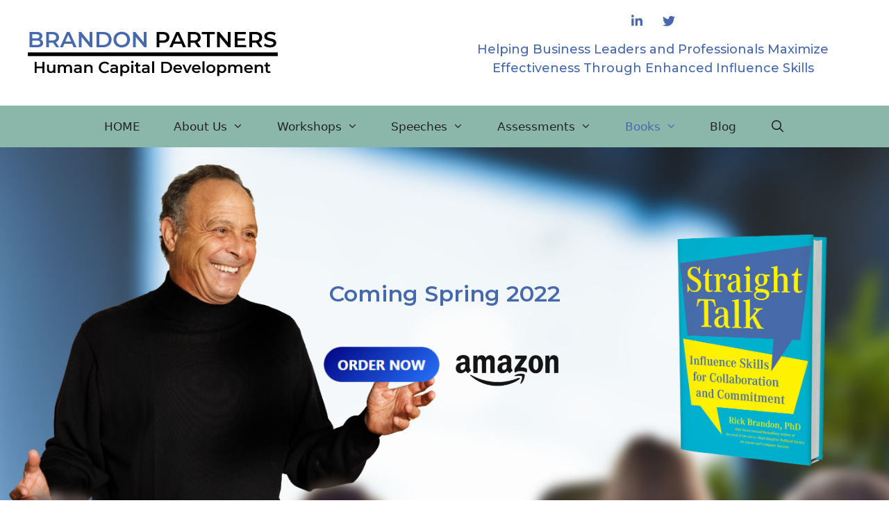

--- FILE ---
content_type: text/html; charset=utf-8
request_url: https://www.youtube-nocookie.com/embed/fLzG1QHgT_M?feature=oembed&iv_load_policy=3&modestbranding=1&rel=0&autohide=1&playsinline=0&autoplay=0
body_size: 46702
content:
<!DOCTYPE html><html lang="en" dir="ltr" data-cast-api-enabled="true"><head><meta name="viewport" content="width=device-width, initial-scale=1"><script nonce="fTlA85TwDjSlADTbcTzR_w">if ('undefined' == typeof Symbol || 'undefined' == typeof Symbol.iterator) {delete Array.prototype.entries;}</script><style name="www-roboto" nonce="RJV0QUfiyII9HZQOAqDaZg">@font-face{font-family:'Roboto';font-style:normal;font-weight:400;font-stretch:100%;src:url(//fonts.gstatic.com/s/roboto/v48/KFO7CnqEu92Fr1ME7kSn66aGLdTylUAMa3GUBHMdazTgWw.woff2)format('woff2');unicode-range:U+0460-052F,U+1C80-1C8A,U+20B4,U+2DE0-2DFF,U+A640-A69F,U+FE2E-FE2F;}@font-face{font-family:'Roboto';font-style:normal;font-weight:400;font-stretch:100%;src:url(//fonts.gstatic.com/s/roboto/v48/KFO7CnqEu92Fr1ME7kSn66aGLdTylUAMa3iUBHMdazTgWw.woff2)format('woff2');unicode-range:U+0301,U+0400-045F,U+0490-0491,U+04B0-04B1,U+2116;}@font-face{font-family:'Roboto';font-style:normal;font-weight:400;font-stretch:100%;src:url(//fonts.gstatic.com/s/roboto/v48/KFO7CnqEu92Fr1ME7kSn66aGLdTylUAMa3CUBHMdazTgWw.woff2)format('woff2');unicode-range:U+1F00-1FFF;}@font-face{font-family:'Roboto';font-style:normal;font-weight:400;font-stretch:100%;src:url(//fonts.gstatic.com/s/roboto/v48/KFO7CnqEu92Fr1ME7kSn66aGLdTylUAMa3-UBHMdazTgWw.woff2)format('woff2');unicode-range:U+0370-0377,U+037A-037F,U+0384-038A,U+038C,U+038E-03A1,U+03A3-03FF;}@font-face{font-family:'Roboto';font-style:normal;font-weight:400;font-stretch:100%;src:url(//fonts.gstatic.com/s/roboto/v48/KFO7CnqEu92Fr1ME7kSn66aGLdTylUAMawCUBHMdazTgWw.woff2)format('woff2');unicode-range:U+0302-0303,U+0305,U+0307-0308,U+0310,U+0312,U+0315,U+031A,U+0326-0327,U+032C,U+032F-0330,U+0332-0333,U+0338,U+033A,U+0346,U+034D,U+0391-03A1,U+03A3-03A9,U+03B1-03C9,U+03D1,U+03D5-03D6,U+03F0-03F1,U+03F4-03F5,U+2016-2017,U+2034-2038,U+203C,U+2040,U+2043,U+2047,U+2050,U+2057,U+205F,U+2070-2071,U+2074-208E,U+2090-209C,U+20D0-20DC,U+20E1,U+20E5-20EF,U+2100-2112,U+2114-2115,U+2117-2121,U+2123-214F,U+2190,U+2192,U+2194-21AE,U+21B0-21E5,U+21F1-21F2,U+21F4-2211,U+2213-2214,U+2216-22FF,U+2308-230B,U+2310,U+2319,U+231C-2321,U+2336-237A,U+237C,U+2395,U+239B-23B7,U+23D0,U+23DC-23E1,U+2474-2475,U+25AF,U+25B3,U+25B7,U+25BD,U+25C1,U+25CA,U+25CC,U+25FB,U+266D-266F,U+27C0-27FF,U+2900-2AFF,U+2B0E-2B11,U+2B30-2B4C,U+2BFE,U+3030,U+FF5B,U+FF5D,U+1D400-1D7FF,U+1EE00-1EEFF;}@font-face{font-family:'Roboto';font-style:normal;font-weight:400;font-stretch:100%;src:url(//fonts.gstatic.com/s/roboto/v48/KFO7CnqEu92Fr1ME7kSn66aGLdTylUAMaxKUBHMdazTgWw.woff2)format('woff2');unicode-range:U+0001-000C,U+000E-001F,U+007F-009F,U+20DD-20E0,U+20E2-20E4,U+2150-218F,U+2190,U+2192,U+2194-2199,U+21AF,U+21E6-21F0,U+21F3,U+2218-2219,U+2299,U+22C4-22C6,U+2300-243F,U+2440-244A,U+2460-24FF,U+25A0-27BF,U+2800-28FF,U+2921-2922,U+2981,U+29BF,U+29EB,U+2B00-2BFF,U+4DC0-4DFF,U+FFF9-FFFB,U+10140-1018E,U+10190-1019C,U+101A0,U+101D0-101FD,U+102E0-102FB,U+10E60-10E7E,U+1D2C0-1D2D3,U+1D2E0-1D37F,U+1F000-1F0FF,U+1F100-1F1AD,U+1F1E6-1F1FF,U+1F30D-1F30F,U+1F315,U+1F31C,U+1F31E,U+1F320-1F32C,U+1F336,U+1F378,U+1F37D,U+1F382,U+1F393-1F39F,U+1F3A7-1F3A8,U+1F3AC-1F3AF,U+1F3C2,U+1F3C4-1F3C6,U+1F3CA-1F3CE,U+1F3D4-1F3E0,U+1F3ED,U+1F3F1-1F3F3,U+1F3F5-1F3F7,U+1F408,U+1F415,U+1F41F,U+1F426,U+1F43F,U+1F441-1F442,U+1F444,U+1F446-1F449,U+1F44C-1F44E,U+1F453,U+1F46A,U+1F47D,U+1F4A3,U+1F4B0,U+1F4B3,U+1F4B9,U+1F4BB,U+1F4BF,U+1F4C8-1F4CB,U+1F4D6,U+1F4DA,U+1F4DF,U+1F4E3-1F4E6,U+1F4EA-1F4ED,U+1F4F7,U+1F4F9-1F4FB,U+1F4FD-1F4FE,U+1F503,U+1F507-1F50B,U+1F50D,U+1F512-1F513,U+1F53E-1F54A,U+1F54F-1F5FA,U+1F610,U+1F650-1F67F,U+1F687,U+1F68D,U+1F691,U+1F694,U+1F698,U+1F6AD,U+1F6B2,U+1F6B9-1F6BA,U+1F6BC,U+1F6C6-1F6CF,U+1F6D3-1F6D7,U+1F6E0-1F6EA,U+1F6F0-1F6F3,U+1F6F7-1F6FC,U+1F700-1F7FF,U+1F800-1F80B,U+1F810-1F847,U+1F850-1F859,U+1F860-1F887,U+1F890-1F8AD,U+1F8B0-1F8BB,U+1F8C0-1F8C1,U+1F900-1F90B,U+1F93B,U+1F946,U+1F984,U+1F996,U+1F9E9,U+1FA00-1FA6F,U+1FA70-1FA7C,U+1FA80-1FA89,U+1FA8F-1FAC6,U+1FACE-1FADC,U+1FADF-1FAE9,U+1FAF0-1FAF8,U+1FB00-1FBFF;}@font-face{font-family:'Roboto';font-style:normal;font-weight:400;font-stretch:100%;src:url(//fonts.gstatic.com/s/roboto/v48/KFO7CnqEu92Fr1ME7kSn66aGLdTylUAMa3OUBHMdazTgWw.woff2)format('woff2');unicode-range:U+0102-0103,U+0110-0111,U+0128-0129,U+0168-0169,U+01A0-01A1,U+01AF-01B0,U+0300-0301,U+0303-0304,U+0308-0309,U+0323,U+0329,U+1EA0-1EF9,U+20AB;}@font-face{font-family:'Roboto';font-style:normal;font-weight:400;font-stretch:100%;src:url(//fonts.gstatic.com/s/roboto/v48/KFO7CnqEu92Fr1ME7kSn66aGLdTylUAMa3KUBHMdazTgWw.woff2)format('woff2');unicode-range:U+0100-02BA,U+02BD-02C5,U+02C7-02CC,U+02CE-02D7,U+02DD-02FF,U+0304,U+0308,U+0329,U+1D00-1DBF,U+1E00-1E9F,U+1EF2-1EFF,U+2020,U+20A0-20AB,U+20AD-20C0,U+2113,U+2C60-2C7F,U+A720-A7FF;}@font-face{font-family:'Roboto';font-style:normal;font-weight:400;font-stretch:100%;src:url(//fonts.gstatic.com/s/roboto/v48/KFO7CnqEu92Fr1ME7kSn66aGLdTylUAMa3yUBHMdazQ.woff2)format('woff2');unicode-range:U+0000-00FF,U+0131,U+0152-0153,U+02BB-02BC,U+02C6,U+02DA,U+02DC,U+0304,U+0308,U+0329,U+2000-206F,U+20AC,U+2122,U+2191,U+2193,U+2212,U+2215,U+FEFF,U+FFFD;}@font-face{font-family:'Roboto';font-style:normal;font-weight:500;font-stretch:100%;src:url(//fonts.gstatic.com/s/roboto/v48/KFO7CnqEu92Fr1ME7kSn66aGLdTylUAMa3GUBHMdazTgWw.woff2)format('woff2');unicode-range:U+0460-052F,U+1C80-1C8A,U+20B4,U+2DE0-2DFF,U+A640-A69F,U+FE2E-FE2F;}@font-face{font-family:'Roboto';font-style:normal;font-weight:500;font-stretch:100%;src:url(//fonts.gstatic.com/s/roboto/v48/KFO7CnqEu92Fr1ME7kSn66aGLdTylUAMa3iUBHMdazTgWw.woff2)format('woff2');unicode-range:U+0301,U+0400-045F,U+0490-0491,U+04B0-04B1,U+2116;}@font-face{font-family:'Roboto';font-style:normal;font-weight:500;font-stretch:100%;src:url(//fonts.gstatic.com/s/roboto/v48/KFO7CnqEu92Fr1ME7kSn66aGLdTylUAMa3CUBHMdazTgWw.woff2)format('woff2');unicode-range:U+1F00-1FFF;}@font-face{font-family:'Roboto';font-style:normal;font-weight:500;font-stretch:100%;src:url(//fonts.gstatic.com/s/roboto/v48/KFO7CnqEu92Fr1ME7kSn66aGLdTylUAMa3-UBHMdazTgWw.woff2)format('woff2');unicode-range:U+0370-0377,U+037A-037F,U+0384-038A,U+038C,U+038E-03A1,U+03A3-03FF;}@font-face{font-family:'Roboto';font-style:normal;font-weight:500;font-stretch:100%;src:url(//fonts.gstatic.com/s/roboto/v48/KFO7CnqEu92Fr1ME7kSn66aGLdTylUAMawCUBHMdazTgWw.woff2)format('woff2');unicode-range:U+0302-0303,U+0305,U+0307-0308,U+0310,U+0312,U+0315,U+031A,U+0326-0327,U+032C,U+032F-0330,U+0332-0333,U+0338,U+033A,U+0346,U+034D,U+0391-03A1,U+03A3-03A9,U+03B1-03C9,U+03D1,U+03D5-03D6,U+03F0-03F1,U+03F4-03F5,U+2016-2017,U+2034-2038,U+203C,U+2040,U+2043,U+2047,U+2050,U+2057,U+205F,U+2070-2071,U+2074-208E,U+2090-209C,U+20D0-20DC,U+20E1,U+20E5-20EF,U+2100-2112,U+2114-2115,U+2117-2121,U+2123-214F,U+2190,U+2192,U+2194-21AE,U+21B0-21E5,U+21F1-21F2,U+21F4-2211,U+2213-2214,U+2216-22FF,U+2308-230B,U+2310,U+2319,U+231C-2321,U+2336-237A,U+237C,U+2395,U+239B-23B7,U+23D0,U+23DC-23E1,U+2474-2475,U+25AF,U+25B3,U+25B7,U+25BD,U+25C1,U+25CA,U+25CC,U+25FB,U+266D-266F,U+27C0-27FF,U+2900-2AFF,U+2B0E-2B11,U+2B30-2B4C,U+2BFE,U+3030,U+FF5B,U+FF5D,U+1D400-1D7FF,U+1EE00-1EEFF;}@font-face{font-family:'Roboto';font-style:normal;font-weight:500;font-stretch:100%;src:url(//fonts.gstatic.com/s/roboto/v48/KFO7CnqEu92Fr1ME7kSn66aGLdTylUAMaxKUBHMdazTgWw.woff2)format('woff2');unicode-range:U+0001-000C,U+000E-001F,U+007F-009F,U+20DD-20E0,U+20E2-20E4,U+2150-218F,U+2190,U+2192,U+2194-2199,U+21AF,U+21E6-21F0,U+21F3,U+2218-2219,U+2299,U+22C4-22C6,U+2300-243F,U+2440-244A,U+2460-24FF,U+25A0-27BF,U+2800-28FF,U+2921-2922,U+2981,U+29BF,U+29EB,U+2B00-2BFF,U+4DC0-4DFF,U+FFF9-FFFB,U+10140-1018E,U+10190-1019C,U+101A0,U+101D0-101FD,U+102E0-102FB,U+10E60-10E7E,U+1D2C0-1D2D3,U+1D2E0-1D37F,U+1F000-1F0FF,U+1F100-1F1AD,U+1F1E6-1F1FF,U+1F30D-1F30F,U+1F315,U+1F31C,U+1F31E,U+1F320-1F32C,U+1F336,U+1F378,U+1F37D,U+1F382,U+1F393-1F39F,U+1F3A7-1F3A8,U+1F3AC-1F3AF,U+1F3C2,U+1F3C4-1F3C6,U+1F3CA-1F3CE,U+1F3D4-1F3E0,U+1F3ED,U+1F3F1-1F3F3,U+1F3F5-1F3F7,U+1F408,U+1F415,U+1F41F,U+1F426,U+1F43F,U+1F441-1F442,U+1F444,U+1F446-1F449,U+1F44C-1F44E,U+1F453,U+1F46A,U+1F47D,U+1F4A3,U+1F4B0,U+1F4B3,U+1F4B9,U+1F4BB,U+1F4BF,U+1F4C8-1F4CB,U+1F4D6,U+1F4DA,U+1F4DF,U+1F4E3-1F4E6,U+1F4EA-1F4ED,U+1F4F7,U+1F4F9-1F4FB,U+1F4FD-1F4FE,U+1F503,U+1F507-1F50B,U+1F50D,U+1F512-1F513,U+1F53E-1F54A,U+1F54F-1F5FA,U+1F610,U+1F650-1F67F,U+1F687,U+1F68D,U+1F691,U+1F694,U+1F698,U+1F6AD,U+1F6B2,U+1F6B9-1F6BA,U+1F6BC,U+1F6C6-1F6CF,U+1F6D3-1F6D7,U+1F6E0-1F6EA,U+1F6F0-1F6F3,U+1F6F7-1F6FC,U+1F700-1F7FF,U+1F800-1F80B,U+1F810-1F847,U+1F850-1F859,U+1F860-1F887,U+1F890-1F8AD,U+1F8B0-1F8BB,U+1F8C0-1F8C1,U+1F900-1F90B,U+1F93B,U+1F946,U+1F984,U+1F996,U+1F9E9,U+1FA00-1FA6F,U+1FA70-1FA7C,U+1FA80-1FA89,U+1FA8F-1FAC6,U+1FACE-1FADC,U+1FADF-1FAE9,U+1FAF0-1FAF8,U+1FB00-1FBFF;}@font-face{font-family:'Roboto';font-style:normal;font-weight:500;font-stretch:100%;src:url(//fonts.gstatic.com/s/roboto/v48/KFO7CnqEu92Fr1ME7kSn66aGLdTylUAMa3OUBHMdazTgWw.woff2)format('woff2');unicode-range:U+0102-0103,U+0110-0111,U+0128-0129,U+0168-0169,U+01A0-01A1,U+01AF-01B0,U+0300-0301,U+0303-0304,U+0308-0309,U+0323,U+0329,U+1EA0-1EF9,U+20AB;}@font-face{font-family:'Roboto';font-style:normal;font-weight:500;font-stretch:100%;src:url(//fonts.gstatic.com/s/roboto/v48/KFO7CnqEu92Fr1ME7kSn66aGLdTylUAMa3KUBHMdazTgWw.woff2)format('woff2');unicode-range:U+0100-02BA,U+02BD-02C5,U+02C7-02CC,U+02CE-02D7,U+02DD-02FF,U+0304,U+0308,U+0329,U+1D00-1DBF,U+1E00-1E9F,U+1EF2-1EFF,U+2020,U+20A0-20AB,U+20AD-20C0,U+2113,U+2C60-2C7F,U+A720-A7FF;}@font-face{font-family:'Roboto';font-style:normal;font-weight:500;font-stretch:100%;src:url(//fonts.gstatic.com/s/roboto/v48/KFO7CnqEu92Fr1ME7kSn66aGLdTylUAMa3yUBHMdazQ.woff2)format('woff2');unicode-range:U+0000-00FF,U+0131,U+0152-0153,U+02BB-02BC,U+02C6,U+02DA,U+02DC,U+0304,U+0308,U+0329,U+2000-206F,U+20AC,U+2122,U+2191,U+2193,U+2212,U+2215,U+FEFF,U+FFFD;}</style><script name="www-roboto" nonce="fTlA85TwDjSlADTbcTzR_w">if (document.fonts && document.fonts.load) {document.fonts.load("400 10pt Roboto", "E"); document.fonts.load("500 10pt Roboto", "E");}</script><link rel="stylesheet" href="/s/player/afc53320/www-player.css" name="www-player" nonce="RJV0QUfiyII9HZQOAqDaZg"><style nonce="RJV0QUfiyII9HZQOAqDaZg">html {overflow: hidden;}body {font: 12px Roboto, Arial, sans-serif; background-color: #000; color: #fff; height: 100%; width: 100%; overflow: hidden; position: absolute; margin: 0; padding: 0;}#player {width: 100%; height: 100%;}h1 {text-align: center; color: #fff;}h3 {margin-top: 6px; margin-bottom: 3px;}.player-unavailable {position: absolute; top: 0; left: 0; right: 0; bottom: 0; padding: 25px; font-size: 13px; background: url(/img/meh7.png) 50% 65% no-repeat;}.player-unavailable .message {text-align: left; margin: 0 -5px 15px; padding: 0 5px 14px; border-bottom: 1px solid #888; font-size: 19px; font-weight: normal;}.player-unavailable a {color: #167ac6; text-decoration: none;}</style><script nonce="fTlA85TwDjSlADTbcTzR_w">var ytcsi={gt:function(n){n=(n||"")+"data_";return ytcsi[n]||(ytcsi[n]={tick:{},info:{},gel:{preLoggedGelInfos:[]}})},now:window.performance&&window.performance.timing&&window.performance.now&&window.performance.timing.navigationStart?function(){return window.performance.timing.navigationStart+window.performance.now()}:function(){return(new Date).getTime()},tick:function(l,t,n){var ticks=ytcsi.gt(n).tick;var v=t||ytcsi.now();if(ticks[l]){ticks["_"+l]=ticks["_"+l]||[ticks[l]];ticks["_"+l].push(v)}ticks[l]=
v},info:function(k,v,n){ytcsi.gt(n).info[k]=v},infoGel:function(p,n){ytcsi.gt(n).gel.preLoggedGelInfos.push(p)},setStart:function(t,n){ytcsi.tick("_start",t,n)}};
(function(w,d){function isGecko(){if(!w.navigator)return false;try{if(w.navigator.userAgentData&&w.navigator.userAgentData.brands&&w.navigator.userAgentData.brands.length){var brands=w.navigator.userAgentData.brands;var i=0;for(;i<brands.length;i++)if(brands[i]&&brands[i].brand==="Firefox")return true;return false}}catch(e){setTimeout(function(){throw e;})}if(!w.navigator.userAgent)return false;var ua=w.navigator.userAgent;return ua.indexOf("Gecko")>0&&ua.toLowerCase().indexOf("webkit")<0&&ua.indexOf("Edge")<
0&&ua.indexOf("Trident")<0&&ua.indexOf("MSIE")<0}ytcsi.setStart(w.performance?w.performance.timing.responseStart:null);var isPrerender=(d.visibilityState||d.webkitVisibilityState)=="prerender";var vName=!d.visibilityState&&d.webkitVisibilityState?"webkitvisibilitychange":"visibilitychange";if(isPrerender){var startTick=function(){ytcsi.setStart();d.removeEventListener(vName,startTick)};d.addEventListener(vName,startTick,false)}if(d.addEventListener)d.addEventListener(vName,function(){ytcsi.tick("vc")},
false);if(isGecko()){var isHidden=(d.visibilityState||d.webkitVisibilityState)=="hidden";if(isHidden)ytcsi.tick("vc")}var slt=function(el,t){setTimeout(function(){var n=ytcsi.now();el.loadTime=n;if(el.slt)el.slt()},t)};w.__ytRIL=function(el){if(!el.getAttribute("data-thumb"))if(w.requestAnimationFrame)w.requestAnimationFrame(function(){slt(el,0)});else slt(el,16)}})(window,document);
</script><script nonce="fTlA85TwDjSlADTbcTzR_w">var ytcfg={d:function(){return window.yt&&yt.config_||ytcfg.data_||(ytcfg.data_={})},get:function(k,o){return k in ytcfg.d()?ytcfg.d()[k]:o},set:function(){var a=arguments;if(a.length>1)ytcfg.d()[a[0]]=a[1];else{var k;for(k in a[0])ytcfg.d()[k]=a[0][k]}}};
ytcfg.set({"CLIENT_CANARY_STATE":"none","DEVICE":"cbr\u003dChrome\u0026cbrand\u003dapple\u0026cbrver\u003d131.0.0.0\u0026ceng\u003dWebKit\u0026cengver\u003d537.36\u0026cos\u003dMacintosh\u0026cosver\u003d10_15_7\u0026cplatform\u003dDESKTOP","EVENT_ID":"XUB7aeGFKtmz2_gPkO2BwAc","EXPERIMENT_FLAGS":{"ab_det_apm":true,"ab_det_el_h":true,"ab_det_em_inj":true,"ab_l_sig_st":true,"ab_l_sig_st_e":true,"action_companion_center_align_description":true,"allow_skip_networkless":true,"always_send_and_write":true,"att_web_record_metrics":true,"attmusi":true,"c3_enable_button_impression_logging":true,"c3_watch_page_component":true,"cancel_pending_navs":true,"clean_up_manual_attribution_header":true,"config_age_report_killswitch":true,"cow_optimize_idom_compat":true,"csi_on_gel":true,"delhi_mweb_colorful_sd":true,"delhi_mweb_colorful_sd_v2":true,"deprecate_pair_servlet_enabled":true,"desktop_sparkles_light_cta_button":true,"disable_cached_masthead_data":true,"disable_child_node_auto_formatted_strings":true,"disable_log_to_visitor_layer":true,"disable_pacf_logging_for_memory_limited_tv":true,"embeds_enable_eid_enforcement_for_youtube":true,"embeds_enable_info_panel_dismissal":true,"embeds_enable_pfp_always_unbranded":true,"embeds_muted_autoplay_sound_fix":true,"embeds_serve_es6_client":true,"embeds_web_nwl_disable_nocookie":true,"embeds_web_updated_shorts_definition_fix":true,"enable_active_view_display_ad_renderer_web_home":true,"enable_ad_disclosure_banner_a11y_fix":true,"enable_android_web_view_top_insets_bugfix":true,"enable_client_sli_logging":true,"enable_client_streamz_web":true,"enable_client_ve_spec":true,"enable_cloud_save_error_popup_after_retry":true,"enable_dai_sdf_h5_preroll":true,"enable_datasync_id_header_in_web_vss_pings":true,"enable_default_mono_cta_migration_web_client":true,"enable_docked_chat_messages":true,"enable_drop_shadow_experiment":true,"enable_entity_store_from_dependency_injection":true,"enable_inline_muted_playback_on_web_search":true,"enable_inline_muted_playback_on_web_search_for_vdc":true,"enable_inline_muted_playback_on_web_search_for_vdcb":true,"enable_is_mini_app_page_active_bugfix":true,"enable_logging_first_user_action_after_game_ready":true,"enable_ltc_param_fetch_from_innertube":true,"enable_masthead_mweb_padding_fix":true,"enable_menu_renderer_button_in_mweb_hclr":true,"enable_mini_app_command_handler_mweb_fix":true,"enable_mini_guide_downloads_item":true,"enable_mixed_direction_formatted_strings":true,"enable_mweb_new_caption_language_picker":true,"enable_names_handles_account_switcher":true,"enable_network_request_logging_on_game_events":true,"enable_new_paid_product_placement":true,"enable_open_in_new_tab_icon_for_short_dr_for_desktop_search":true,"enable_open_yt_content":true,"enable_origin_query_parameter_bugfix":true,"enable_pause_ads_on_ytv_html5":true,"enable_payments_purchase_manager":true,"enable_pdp_icon_prefetch":true,"enable_pl_r_si_fa":true,"enable_place_pivot_url":true,"enable_pv_screen_modern_text":true,"enable_removing_navbar_title_on_hashtag_page_mweb":true,"enable_rta_manager":true,"enable_sdf_companion_h5":true,"enable_sdf_dai_h5_midroll":true,"enable_sdf_h5_endemic_mid_post_roll":true,"enable_sdf_on_h5_unplugged_vod_midroll":true,"enable_sdf_shorts_player_bytes_h5":true,"enable_sending_unwrapped_game_audio_as_serialized_metadata":true,"enable_sfv_effect_pivot_url":true,"enable_shorts_new_carousel":true,"enable_skip_ad_guidance_prompt":true,"enable_skippable_ads_for_unplugged_ad_pod":true,"enable_smearing_expansion_dai":true,"enable_time_out_messages":true,"enable_timeline_view_modern_transcript_fe":true,"enable_video_display_compact_button_group_for_desktop_search":true,"enable_web_delhi_icons":true,"enable_web_home_top_landscape_image_layout_level_click":true,"enable_web_tiered_gel":true,"enable_window_constrained_buy_flow_dialog":true,"enable_wiz_queue_effect_and_on_init_initial_runs":true,"enable_ypc_spinners":true,"enable_yt_ata_iframe_authuser":true,"export_networkless_options":true,"export_player_version_to_ytconfig":true,"fill_single_video_with_notify_to_lasr":true,"fix_ad_miniplayer_controls_rendering":true,"fix_ads_tracking_for_swf_config_deprecation_mweb":true,"h5_companion_enable_adcpn_macro_substitution_for_click_pings":true,"h5_inplayer_enable_adcpn_macro_substitution_for_click_pings":true,"h5_reset_cache_and_filter_before_update_masthead":true,"hide_channel_creation_title_for_mweb":true,"high_ccv_client_side_caching_h5":true,"html5_log_trigger_events_with_debug_data":true,"html5_ssdai_enable_media_end_cue_range":true,"idb_immediate_commit":true,"il_attach_cache_limit":true,"il_use_view_model_logging_context":true,"is_browser_support_for_webcam_streaming":true,"json_condensed_response":true,"kev_adb_pg":true,"kevlar_gel_error_routing":true,"kevlar_watch_cinematics":true,"live_chat_enable_controller_extraction":true,"live_chat_enable_rta_manager":true,"log_click_with_layer_from_element_in_command_handler":true,"mdx_enable_privacy_disclosure_ui":true,"mdx_load_cast_api_bootstrap_script":true,"medium_progress_bar_modification":true,"migrate_remaining_web_ad_badges_to_innertube":true,"mobile_account_menu_refresh":true,"mweb_account_linking_noapp":true,"mweb_allow_modern_search_suggest_behavior":true,"mweb_animated_actions":true,"mweb_app_upsell_button_direct_to_app":true,"mweb_c3_enable_adaptive_signals":true,"mweb_c3_library_page_enable_recent_shelf":true,"mweb_c3_remove_web_navigation_endpoint_data":true,"mweb_c3_use_canonical_from_player_response":true,"mweb_cinematic_watch":true,"mweb_command_handler":true,"mweb_delay_watch_initial_data":true,"mweb_disable_searchbar_scroll":true,"mweb_enable_browse_chunks":true,"mweb_enable_fine_scrubbing_for_recs":true,"mweb_enable_imp_portal":true,"mweb_enable_keto_batch_player_fullscreen":true,"mweb_enable_keto_batch_player_progress_bar":true,"mweb_enable_keto_batch_player_tooltips":true,"mweb_enable_lockup_view_model_for_ucp":true,"mweb_enable_mix_panel_title_metadata":true,"mweb_enable_more_drawer":true,"mweb_enable_optional_fullscreen_landscape_locking":true,"mweb_enable_overlay_touch_manager":true,"mweb_enable_premium_carve_out_fix":true,"mweb_enable_refresh_detection":true,"mweb_enable_search_imp":true,"mweb_enable_shorts_pivot_button":true,"mweb_enable_shorts_video_preload":true,"mweb_enable_skippables_on_jio_phone":true,"mweb_enable_two_line_title_on_shorts":true,"mweb_enable_varispeed_controller":true,"mweb_enable_watch_feed_infinite_scroll":true,"mweb_enable_wrapped_unplugged_pause_membership_dialog_renderer":true,"mweb_fix_monitor_visibility_after_render":true,"mweb_force_ios_fallback_to_native_control":true,"mweb_fp_auto_fullscreen":true,"mweb_fullscreen_controls":true,"mweb_fullscreen_controls_action_buttons":true,"mweb_fullscreen_watch_system":true,"mweb_home_reactive_shorts":true,"mweb_innertube_search_command":true,"mweb_kaios_enable_autoplay_switch_view_model":true,"mweb_lang_in_html":true,"mweb_like_button_synced_with_entities":true,"mweb_logo_use_home_page_ve":true,"mweb_native_control_in_faux_fullscreen_shared":true,"mweb_player_control_on_hover":true,"mweb_player_delhi_dtts":true,"mweb_player_settings_use_bottom_sheet":true,"mweb_player_show_previous_next_buttons_in_playlist":true,"mweb_player_skip_no_op_state_changes":true,"mweb_player_user_select_none":true,"mweb_playlist_engagement_panel":true,"mweb_progress_bar_seek_on_mouse_click":true,"mweb_pull_2_full":true,"mweb_pull_2_full_enable_touch_handlers":true,"mweb_schedule_warm_watch_response":true,"mweb_searchbox_legacy_navigation":true,"mweb_see_fewer_shorts":true,"mweb_shorts_comments_panel_id_change":true,"mweb_shorts_early_continuation":true,"mweb_show_ios_smart_banner":true,"mweb_show_sign_in_button_from_header":true,"mweb_use_server_url_on_startup":true,"mweb_watch_captions_enable_auto_translate":true,"mweb_watch_captions_set_default_size":true,"mweb_watch_stop_scheduler_on_player_response":true,"mweb_watchfeed_big_thumbnails":true,"mweb_yt_searchbox":true,"networkless_logging":true,"no_client_ve_attach_unless_shown":true,"pageid_as_header_web":true,"playback_settings_use_switch_menu":true,"player_controls_autonav_fix":true,"player_controls_skip_double_signal_update":true,"polymer_bad_build_labels":true,"polymer_verifiy_app_state":true,"qoe_send_and_write":true,"remove_chevron_from_ad_disclosure_banner_h5":true,"remove_masthead_channel_banner_on_refresh":true,"remove_slot_id_exited_trigger_for_dai_in_player_slot_expire":true,"replace_client_url_parsing_with_server_signal":true,"service_worker_enabled":true,"service_worker_push_enabled":true,"service_worker_push_home_page_prompt":true,"service_worker_push_watch_page_prompt":true,"shell_load_gcf":true,"shorten_initial_gel_batch_timeout":true,"should_use_yt_voice_endpoint_in_kaios":true,"smarter_ve_dedupping":true,"speedmaster_no_seek":true,"stop_handling_click_for_non_rendering_overlay_layout":true,"suppress_error_204_logging":true,"synced_panel_scrolling_controller":true,"use_event_time_ms_header":true,"use_fifo_for_networkless":true,"use_request_time_ms_header":true,"use_session_based_sampling":true,"use_thumbnail_overlay_time_status_renderer_for_live_badge":true,"vss_final_ping_send_and_write":true,"vss_playback_use_send_and_write":true,"web_adaptive_repeat_ase":true,"web_always_load_chat_support":true,"web_api_url":true,"web_attributed_string_deep_equal_bugfix":true,"web_autonav_allow_off_by_default":true,"web_button_vm_refactor_disabled":true,"web_c3_log_app_init_finish":true,"web_component_wrapper_track_owner":true,"web_csi_action_sampling_enabled":true,"web_dedupe_ve_grafting":true,"web_disable_backdrop_filter":true,"web_enable_ab_rsp_cl":true,"web_enable_course_icon_update":true,"web_enable_error_204":true,"web_gcf_hashes_innertube":true,"web_gel_timeout_cap":true,"web_parent_target_for_sheets":true,"web_persist_server_autonav_state_on_client":true,"web_playback_associated_log_ctt":true,"web_playback_associated_ve":true,"web_prefetch_preload_video":true,"web_progress_bar_draggable":true,"web_resizable_advertiser_banner_on_masthead_safari_fix":true,"web_shorts_just_watched_on_channel_and_pivot_study":true,"web_shorts_just_watched_overlay":true,"web_shorts_wn_shelf_header_tuning":true,"web_update_panel_visibility_logging_fix":true,"web_video_attribute_view_model_a11y_fix":true,"web_watch_controls_state_signals":true,"web_wiz_attributed_string":true,"webfe_mweb_watch_microdata":true,"webfe_watch_shorts_canonical_url_fix":true,"webpo_exit_on_net_err":true,"wiz_diff_overwritable":true,"wiz_stamper_new_context_api":true,"woffle_used_state_report":true,"wpo_gel_strz":true,"H5_async_logging_delay_ms":30000.0,"attention_logging_scroll_throttle":500.0,"autoplay_pause_by_lact_sampling_fraction":0.0,"cinematic_watch_effect_opacity":0.4,"log_window_onerror_fraction":0.1,"speedmaster_playback_rate":2.0,"tv_pacf_logging_sample_rate":0.01,"web_attention_logging_scroll_throttle":500.0,"web_load_prediction_threshold":0.1,"web_navigation_prediction_threshold":0.1,"web_pbj_log_warning_rate":0.0,"web_system_health_fraction":0.01,"ytidb_transaction_ended_event_rate_limit":0.02,"active_time_update_interval_ms":10000,"att_init_delay":500,"autoplay_pause_by_lact_sec":0,"botguard_async_snapshot_timeout_ms":3000,"check_navigator_accuracy_timeout_ms":0,"cinematic_watch_css_filter_blur_strength":40,"cinematic_watch_fade_out_duration":500,"close_webview_delay_ms":100,"cloud_save_game_data_rate_limit_ms":3000,"compression_disable_point":10,"custom_active_view_tos_timeout_ms":3600000,"embeds_widget_poll_interval_ms":0,"gel_min_batch_size":3,"gel_queue_timeout_max_ms":60000,"get_async_timeout_ms":60000,"hide_cta_for_home_web_video_ads_animate_in_time":2,"html5_byterate_soft_cap":0,"initial_gel_batch_timeout":2000,"max_body_size_to_compress":500000,"max_prefetch_window_sec_for_livestream_optimization":10,"min_prefetch_offset_sec_for_livestream_optimization":20,"mini_app_container_iframe_src_update_delay_ms":0,"multiple_preview_news_duration_time":11000,"mweb_c3_toast_duration_ms":5000,"mweb_deep_link_fallback_timeout_ms":10000,"mweb_delay_response_received_actions":100,"mweb_fp_dpad_rate_limit_ms":0,"mweb_fp_dpad_watch_title_clamp_lines":0,"mweb_history_manager_cache_size":100,"mweb_ios_fullscreen_playback_transition_delay_ms":500,"mweb_ios_fullscreen_system_pause_epilson_ms":0,"mweb_override_response_store_expiration_ms":0,"mweb_shorts_early_continuation_trigger_threshold":4,"mweb_w2w_max_age_seconds":0,"mweb_watch_captions_default_size":2,"neon_dark_launch_gradient_count":0,"network_polling_interval":30000,"play_click_interval_ms":30000,"play_ping_interval_ms":10000,"prefetch_comments_ms_after_video":0,"send_config_hash_timer":0,"service_worker_push_logged_out_prompt_watches":-1,"service_worker_push_prompt_cap":-1,"service_worker_push_prompt_delay_microseconds":3888000000000,"slow_compressions_before_abandon_count":4,"speedmaster_cancellation_movement_dp":10,"speedmaster_touch_activation_ms":500,"web_attention_logging_throttle":500,"web_foreground_heartbeat_interval_ms":28000,"web_gel_debounce_ms":10000,"web_logging_max_batch":100,"web_max_tracing_events":50,"web_tracing_session_replay":0,"wil_icon_max_concurrent_fetches":9999,"ytidb_remake_db_retries":3,"ytidb_reopen_db_retries":3,"WebClientReleaseProcessCritical__youtube_embeds_client_version_override":"","WebClientReleaseProcessCritical__youtube_embeds_web_client_version_override":"","WebClientReleaseProcessCritical__youtube_mweb_client_version_override":"","debug_forced_internalcountrycode":"","embeds_web_synth_ch_headers_banned_urls_regex":"","enable_web_media_service":"DISABLED","il_payload_scraping":"","live_chat_unicode_emoji_json_url":"https://www.gstatic.com/youtube/img/emojis/emojis-svg-9.json","mweb_deep_link_feature_tag_suffix":"11268432","mweb_enable_shorts_innertube_player_prefetch_trigger":"NONE","mweb_fp_dpad":"home,search,browse,channel,create_channel,experiments,settings,trending,oops,404,paid_memberships,sponsorship,premium,shorts","mweb_fp_dpad_linear_navigation":"","mweb_fp_dpad_linear_navigation_visitor":"","mweb_fp_dpad_visitor":"","mweb_preload_video_by_player_vars":"","place_pivot_triggering_container_alternate":"","place_pivot_triggering_counterfactual_container_alternate":"","service_worker_push_force_notification_prompt_tag":"1","service_worker_scope":"/","suggest_exp_str":"","web_client_version_override":"","kevlar_command_handler_command_banlist":[],"mini_app_ids_without_game_ready":["UgkxHHtsak1SC8mRGHMZewc4HzeAY3yhPPmJ","Ugkx7OgzFqE6z_5Mtf4YsotGfQNII1DF_RBm"],"web_op_signal_type_banlist":[],"web_tracing_enabled_spans":["event","command"]},"GAPI_HINT_PARAMS":"m;/_/scs/abc-static/_/js/k\u003dgapi.gapi.en.FZb77tO2YW4.O/d\u003d1/rs\u003dAHpOoo8lqavmo6ayfVxZovyDiP6g3TOVSQ/m\u003d__features__","GAPI_HOST":"https://apis.google.com","GAPI_LOCALE":"en_US","GL":"US","HL":"en","HTML_DIR":"ltr","HTML_LANG":"en","INNERTUBE_API_KEY":"AIzaSyAO_FJ2SlqU8Q4STEHLGCilw_Y9_11qcW8","INNERTUBE_API_VERSION":"v1","INNERTUBE_CLIENT_NAME":"WEB_EMBEDDED_PLAYER","INNERTUBE_CLIENT_VERSION":"1.20260128.01.00","INNERTUBE_CONTEXT":{"client":{"hl":"en","gl":"US","remoteHost":"18.216.33.45","deviceMake":"Apple","deviceModel":"","visitorData":"[base64]%3D%3D","userAgent":"Mozilla/5.0 (Macintosh; Intel Mac OS X 10_15_7) AppleWebKit/537.36 (KHTML, like Gecko) Chrome/131.0.0.0 Safari/537.36; ClaudeBot/1.0; +claudebot@anthropic.com),gzip(gfe)","clientName":"WEB_EMBEDDED_PLAYER","clientVersion":"1.20260128.01.00","osName":"Macintosh","osVersion":"10_15_7","originalUrl":"https://www.youtube-nocookie.com/embed/fLzG1QHgT_M?feature\u003doembed\u0026iv_load_policy\u003d3\u0026modestbranding\u003d1\u0026rel\u003d0\u0026autohide\u003d1\u0026playsinline\u003d0\u0026autoplay\u003d0","platform":"DESKTOP","clientFormFactor":"UNKNOWN_FORM_FACTOR","configInfo":{"appInstallData":"[base64]%3D%3D"},"browserName":"Chrome","browserVersion":"131.0.0.0","acceptHeader":"text/html,application/xhtml+xml,application/xml;q\u003d0.9,image/webp,image/apng,*/*;q\u003d0.8,application/signed-exchange;v\u003db3;q\u003d0.9","deviceExperimentId":"ChxOell3TURjek9UVTJORE13TkRReU16YzVNdz09EN2A7csGGN2A7csG","rolloutToken":"CMmKuPvt1pnN7gEQpNGW186wkgMYpNGW186wkgM%3D"},"user":{"lockedSafetyMode":false},"request":{"useSsl":true},"clickTracking":{"clickTrackingParams":"IhMIoaiW186wkgMV2dkWCR2QdgB4MgZvZW1iZWQ\u003d"},"thirdParty":{"embeddedPlayerContext":{"embeddedPlayerEncryptedContext":"AD5ZzFQmRbbUjDfLVa6FdxFEFIs9mt339qnJoR6VG0rWApfB1m6uw7nikuZpo1A5e4epmnnvWqF-ax26tleOK1RSFoxmQNmduGOROWO_jo8Et3w1M4IfNccKu-05h1e75dlFKXw1sJUV-fBKvgyEpzFwV3Cej_0","ancestorOriginsSupported":false}}},"INNERTUBE_CONTEXT_CLIENT_NAME":56,"INNERTUBE_CONTEXT_CLIENT_VERSION":"1.20260128.01.00","INNERTUBE_CONTEXT_GL":"US","INNERTUBE_CONTEXT_HL":"en","LATEST_ECATCHER_SERVICE_TRACKING_PARAMS":{"client.name":"WEB_EMBEDDED_PLAYER","client.jsfeat":"2021"},"LOGGED_IN":false,"PAGE_BUILD_LABEL":"youtube.embeds.web_20260128_01_RC00","PAGE_CL":862097608,"SERVER_NAME":"WebFE","VISITOR_DATA":"[base64]%3D%3D","WEB_PLAYER_CONTEXT_CONFIGS":{"WEB_PLAYER_CONTEXT_CONFIG_ID_EMBEDDED_PLAYER":{"rootElementId":"movie_player","jsUrl":"/s/player/afc53320/player_ias.vflset/en_US/base.js","cssUrl":"/s/player/afc53320/www-player.css","contextId":"WEB_PLAYER_CONTEXT_CONFIG_ID_EMBEDDED_PLAYER","eventLabel":"embedded","contentRegion":"US","hl":"en_US","hostLanguage":"en","innertubeApiKey":"AIzaSyAO_FJ2SlqU8Q4STEHLGCilw_Y9_11qcW8","innertubeApiVersion":"v1","innertubeContextClientVersion":"1.20260128.01.00","disableRelatedVideos":true,"annotationsLoadPolicy":3,"device":{"brand":"apple","model":"","browser":"Chrome","browserVersion":"131.0.0.0","os":"Macintosh","osVersion":"10_15_7","platform":"DESKTOP","interfaceName":"WEB_EMBEDDED_PLAYER","interfaceVersion":"1.20260128.01.00"},"serializedExperimentIds":"24004644,51010235,51063643,51098299,51204329,51222973,51340662,51349914,51353393,51366423,51389629,51404808,51489568,51490331,51500051,51505436,51530495,51534669,51560386,51565116,51566373,51566864,51578633,51583821,51585555,51605258,51605395,51609829,51611457,51620867,51621065,51631301,51637029,51638932,51647792,51648336,51672162,51681662,51683502,51696107,51696619,51700777,51705183,51713237,51714463,51717747,51719411,51719628,51729217,51732102,51740811,51749571,51752091,51757128,51760003","serializedExperimentFlags":"H5_async_logging_delay_ms\u003d30000.0\u0026PlayerWeb__h5_enable_advisory_rating_restrictions\u003dtrue\u0026a11y_h5_associate_survey_question\u003dtrue\u0026ab_det_apm\u003dtrue\u0026ab_det_el_h\u003dtrue\u0026ab_det_em_inj\u003dtrue\u0026ab_l_sig_st\u003dtrue\u0026ab_l_sig_st_e\u003dtrue\u0026action_companion_center_align_description\u003dtrue\u0026ad_pod_disable_companion_persist_ads_quality\u003dtrue\u0026add_stmp_logs_for_voice_boost\u003dtrue\u0026allow_autohide_on_paused_videos\u003dtrue\u0026allow_drm_override\u003dtrue\u0026allow_live_autoplay\u003dtrue\u0026allow_poltergust_autoplay\u003dtrue\u0026allow_skip_networkless\u003dtrue\u0026allow_vp9_1080p_mq_enc\u003dtrue\u0026always_cache_redirect_endpoint\u003dtrue\u0026always_send_and_write\u003dtrue\u0026annotation_module_vast_cards_load_logging_fraction\u003d0.0\u0026assign_drm_family_by_format\u003dtrue\u0026att_web_record_metrics\u003dtrue\u0026attention_logging_scroll_throttle\u003d500.0\u0026attmusi\u003dtrue\u0026autoplay_time\u003d10000\u0026autoplay_time_for_fullscreen\u003d-1\u0026autoplay_time_for_music_content\u003d-1\u0026bg_vm_reinit_threshold\u003d7200000\u0026block_tvhtml5_simply_embedded\u003dtrue\u0026blocked_packages_for_sps\u003d[]\u0026botguard_async_snapshot_timeout_ms\u003d3000\u0026captions_url_add_ei\u003dtrue\u0026check_navigator_accuracy_timeout_ms\u003d0\u0026clean_up_manual_attribution_header\u003dtrue\u0026compression_disable_point\u003d10\u0026cow_optimize_idom_compat\u003dtrue\u0026csi_on_gel\u003dtrue\u0026custom_active_view_tos_timeout_ms\u003d3600000\u0026dash_manifest_version\u003d5\u0026debug_bandaid_hostname\u003d\u0026debug_bandaid_port\u003d0\u0026debug_sherlog_username\u003d\u0026delhi_fast_follow_autonav_toggle\u003dtrue\u0026delhi_modern_player_default_thumbnail_percentage\u003d0.0\u0026delhi_modern_player_faster_autohide_delay_ms\u003d2000\u0026delhi_modern_player_pause_thumbnail_percentage\u003d0.6\u0026delhi_modern_web_player_blending_mode\u003d\u0026delhi_modern_web_player_disable_frosted_glass\u003dtrue\u0026delhi_modern_web_player_horizontal_volume_controls\u003dtrue\u0026delhi_modern_web_player_lhs_volume_controls\u003dtrue\u0026delhi_modern_web_player_responsive_compact_controls_threshold\u003d0\u0026deprecate_22\u003dtrue\u0026deprecate_delay_ping\u003dtrue\u0026deprecate_pair_servlet_enabled\u003dtrue\u0026desktop_sparkles_light_cta_button\u003dtrue\u0026disable_av1_setting\u003dtrue\u0026disable_branding_context\u003dtrue\u0026disable_cached_masthead_data\u003dtrue\u0026disable_channel_id_check_for_suspended_channels\u003dtrue\u0026disable_child_node_auto_formatted_strings\u003dtrue\u0026disable_lifa_for_supex_users\u003dtrue\u0026disable_log_to_visitor_layer\u003dtrue\u0026disable_mdx_connection_in_mdx_module_for_music_web\u003dtrue\u0026disable_pacf_logging_for_memory_limited_tv\u003dtrue\u0026disable_reduced_fullscreen_autoplay_countdown_for_minors\u003dtrue\u0026disable_reel_item_watch_format_filtering\u003dtrue\u0026disable_threegpp_progressive_formats\u003dtrue\u0026disable_touch_events_on_skip_button\u003dtrue\u0026edge_encryption_fill_primary_key_version\u003dtrue\u0026embeds_enable_info_panel_dismissal\u003dtrue\u0026embeds_enable_move_set_center_crop_to_public\u003dtrue\u0026embeds_enable_per_video_embed_config\u003dtrue\u0026embeds_enable_pfp_always_unbranded\u003dtrue\u0026embeds_web_lite_mode\u003d1\u0026embeds_web_nwl_disable_nocookie\u003dtrue\u0026embeds_web_synth_ch_headers_banned_urls_regex\u003d\u0026enable_aci_on_lr_feeds\u003dtrue\u0026enable_active_view_display_ad_renderer_web_home\u003dtrue\u0026enable_active_view_lr_shorts_video\u003dtrue\u0026enable_active_view_web_shorts_video\u003dtrue\u0026enable_ad_cpn_macro_substitution_for_click_pings\u003dtrue\u0026enable_ad_disclosure_banner_a11y_fix\u003dtrue\u0026enable_antiscraping_web_player_expired\u003dtrue\u0026enable_app_promo_endcap_eml_on_tablet\u003dtrue\u0026enable_batched_cross_device_pings_in_gel_fanout\u003dtrue\u0026enable_cast_for_web_unplugged\u003dtrue\u0026enable_cast_on_music_web\u003dtrue\u0026enable_cipher_for_manifest_urls\u003dtrue\u0026enable_cleanup_masthead_autoplay_hack_fix\u003dtrue\u0026enable_client_page_id_header_for_first_party_pings\u003dtrue\u0026enable_client_sli_logging\u003dtrue\u0026enable_client_ve_spec\u003dtrue\u0026enable_cta_banner_on_unplugged_lr\u003dtrue\u0026enable_custom_playhead_parsing\u003dtrue\u0026enable_dai_sdf_h5_preroll\u003dtrue\u0026enable_datasync_id_header_in_web_vss_pings\u003dtrue\u0026enable_default_mono_cta_migration_web_client\u003dtrue\u0026enable_dsa_ad_badge_for_action_endcap_on_android\u003dtrue\u0026enable_dsa_ad_badge_for_action_endcap_on_ios\u003dtrue\u0026enable_entity_store_from_dependency_injection\u003dtrue\u0026enable_error_corrections_infocard_web_client\u003dtrue\u0026enable_error_corrections_infocards_icon_web\u003dtrue\u0026enable_inline_muted_playback_on_web_search\u003dtrue\u0026enable_inline_muted_playback_on_web_search_for_vdc\u003dtrue\u0026enable_inline_muted_playback_on_web_search_for_vdcb\u003dtrue\u0026enable_kabuki_comments_on_shorts\u003ddisabled\u0026enable_ltc_param_fetch_from_innertube\u003dtrue\u0026enable_mixed_direction_formatted_strings\u003dtrue\u0026enable_modern_skip_button_on_web\u003dtrue\u0026enable_new_paid_product_placement\u003dtrue\u0026enable_open_in_new_tab_icon_for_short_dr_for_desktop_search\u003dtrue\u0026enable_out_of_stock_text_all_surfaces\u003dtrue\u0026enable_paid_content_overlay_bugfix\u003dtrue\u0026enable_pause_ads_on_ytv_html5\u003dtrue\u0026enable_pl_r_si_fa\u003dtrue\u0026enable_policy_based_hqa_filter_in_watch_server\u003dtrue\u0026enable_progres_commands_lr_feeds\u003dtrue\u0026enable_progress_commands_lr_shorts\u003dtrue\u0026enable_publishing_region_param_in_sus\u003dtrue\u0026enable_pv_screen_modern_text\u003dtrue\u0026enable_rpr_token_on_ltl_lookup\u003dtrue\u0026enable_sdf_companion_h5\u003dtrue\u0026enable_sdf_dai_h5_midroll\u003dtrue\u0026enable_sdf_h5_endemic_mid_post_roll\u003dtrue\u0026enable_sdf_on_h5_unplugged_vod_midroll\u003dtrue\u0026enable_sdf_shorts_player_bytes_h5\u003dtrue\u0026enable_server_driven_abr\u003dtrue\u0026enable_server_driven_abr_for_backgroundable\u003dtrue\u0026enable_server_driven_abr_url_generation\u003dtrue\u0026enable_server_driven_readahead\u003dtrue\u0026enable_skip_ad_guidance_prompt\u003dtrue\u0026enable_skip_to_next_messaging\u003dtrue\u0026enable_skippable_ads_for_unplugged_ad_pod\u003dtrue\u0026enable_smart_skip_player_controls_shown_on_web\u003dtrue\u0026enable_smart_skip_player_controls_shown_on_web_increased_triggering_sensitivity\u003dtrue\u0026enable_smart_skip_speedmaster_on_web\u003dtrue\u0026enable_smearing_expansion_dai\u003dtrue\u0026enable_split_screen_ad_baseline_experience_endemic_live_h5\u003dtrue\u0026enable_to_call_playready_backend_directly\u003dtrue\u0026enable_unified_action_endcap_on_web\u003dtrue\u0026enable_video_display_compact_button_group_for_desktop_search\u003dtrue\u0026enable_voice_boost_feature\u003dtrue\u0026enable_vp9_appletv5_on_server\u003dtrue\u0026enable_watch_server_rejected_formats_logging\u003dtrue\u0026enable_web_delhi_icons\u003dtrue\u0026enable_web_home_top_landscape_image_layout_level_click\u003dtrue\u0026enable_web_media_session_metadata_fix\u003dtrue\u0026enable_web_premium_varispeed_upsell\u003dtrue\u0026enable_web_tiered_gel\u003dtrue\u0026enable_wiz_queue_effect_and_on_init_initial_runs\u003dtrue\u0026enable_yt_ata_iframe_authuser\u003dtrue\u0026enable_ytv_csdai_vp9\u003dtrue\u0026export_networkless_options\u003dtrue\u0026export_player_version_to_ytconfig\u003dtrue\u0026fill_live_request_config_in_ustreamer_config\u003dtrue\u0026fill_single_video_with_notify_to_lasr\u003dtrue\u0026filter_vb_without_non_vb_equivalents\u003dtrue\u0026filter_vp9_for_live_dai\u003dtrue\u0026fix_ad_miniplayer_controls_rendering\u003dtrue\u0026fix_ads_tracking_for_swf_config_deprecation_mweb\u003dtrue\u0026fix_h5_toggle_button_a11y\u003dtrue\u0026fix_survey_color_contrast_on_destop\u003dtrue\u0026fix_toggle_button_role_for_ad_components\u003dtrue\u0026fresca_polling_delay_override\u003d0\u0026gab_return_sabr_ssdai_config\u003dtrue\u0026gel_min_batch_size\u003d3\u0026gel_queue_timeout_max_ms\u003d60000\u0026gvi_channel_client_screen\u003dtrue\u0026h5_companion_enable_adcpn_macro_substitution_for_click_pings\u003dtrue\u0026h5_enable_ad_mbs\u003dtrue\u0026h5_inplayer_enable_adcpn_macro_substitution_for_click_pings\u003dtrue\u0026h5_reset_cache_and_filter_before_update_masthead\u003dtrue\u0026heatseeker_decoration_threshold\u003d0.0\u0026hfr_dropped_framerate_fallback_threshold\u003d0\u0026hide_cta_for_home_web_video_ads_animate_in_time\u003d2\u0026high_ccv_client_side_caching_h5\u003dtrue\u0026hls_use_new_codecs_string_api\u003dtrue\u0026html5_ad_timeout_ms\u003d0\u0026html5_adaptation_step_count\u003d0\u0026html5_ads_preroll_lock_timeout_delay_ms\u003d15000\u0026html5_allow_multiview_tile_preload\u003dtrue\u0026html5_allow_video_keyframe_without_audio\u003dtrue\u0026html5_apply_min_failures\u003dtrue\u0026html5_apply_start_time_within_ads_for_ssdai_transitions\u003dtrue\u0026html5_atr_disable_force_fallback\u003dtrue\u0026html5_att_playback_timeout_ms\u003d30000\u0026html5_attach_num_random_bytes_to_bandaid\u003d0\u0026html5_attach_po_token_to_bandaid\u003dtrue\u0026html5_autonav_cap_idle_secs\u003d0\u0026html5_autonav_quality_cap\u003d720\u0026html5_autoplay_default_quality_cap\u003d0\u0026html5_auxiliary_estimate_weight\u003d0.0\u0026html5_av1_ordinal_cap\u003d0\u0026html5_bandaid_attach_content_po_token\u003dtrue\u0026html5_block_pip_safari_delay\u003d0\u0026html5_bypass_contention_secs\u003d0.0\u0026html5_byterate_soft_cap\u003d0\u0026html5_check_for_idle_network_interval_ms\u003d-1\u0026html5_chipset_soft_cap\u003d8192\u0026html5_consume_all_buffered_bytes_one_poll\u003dtrue\u0026html5_continuous_goodput_probe_interval_ms\u003d0\u0026html5_d6de4_cloud_project_number\u003d868618676952\u0026html5_d6de4_defer_timeout_ms\u003d0\u0026html5_debug_data_log_probability\u003d0.0\u0026html5_decode_to_texture_cap\u003dtrue\u0026html5_default_ad_gain\u003d0.5\u0026html5_default_av1_threshold\u003d0\u0026html5_default_quality_cap\u003d0\u0026html5_defer_fetch_att_ms\u003d0\u0026html5_delayed_retry_count\u003d1\u0026html5_delayed_retry_delay_ms\u003d5000\u0026html5_deprecate_adservice\u003dtrue\u0026html5_deprecate_manifestful_fallback\u003dtrue\u0026html5_deprecate_video_tag_pool\u003dtrue\u0026html5_desktop_vr180_allow_panning\u003dtrue\u0026html5_df_downgrade_thresh\u003d0.6\u0026html5_disable_loop_range_for_shorts_ads\u003dtrue\u0026html5_disable_move_pssh_to_moov\u003dtrue\u0026html5_disable_non_contiguous\u003dtrue\u0026html5_disable_ustreamer_constraint_for_sabr\u003dtrue\u0026html5_disable_web_safari_dai\u003dtrue\u0026html5_displayed_frame_rate_downgrade_threshold\u003d45\u0026html5_drm_byterate_soft_cap\u003d0\u0026html5_drm_check_all_key_error_states\u003dtrue\u0026html5_drm_cpi_license_key\u003dtrue\u0026html5_drm_live_byterate_soft_cap\u003d0\u0026html5_early_media_for_sharper_shorts\u003dtrue\u0026html5_enable_ac3\u003dtrue\u0026html5_enable_audio_track_stickiness\u003dtrue\u0026html5_enable_audio_track_stickiness_phase_two\u003dtrue\u0026html5_enable_caption_changes_for_mosaic\u003dtrue\u0026html5_enable_composite_embargo\u003dtrue\u0026html5_enable_d6de4\u003dtrue\u0026html5_enable_d6de4_cold_start_and_error\u003dtrue\u0026html5_enable_d6de4_idle_priority_job\u003dtrue\u0026html5_enable_drc\u003dtrue\u0026html5_enable_drc_toggle_api\u003dtrue\u0026html5_enable_eac3\u003dtrue\u0026html5_enable_embedded_player_visibility_signals\u003dtrue\u0026html5_enable_oduc\u003dtrue\u0026html5_enable_sabr_from_watch_server\u003dtrue\u0026html5_enable_sabr_host_fallback\u003dtrue\u0026html5_enable_server_driven_request_cancellation\u003dtrue\u0026html5_enable_sps_retry_backoff_metadata_requests\u003dtrue\u0026html5_enable_ssdai_transition_with_only_enter_cuerange\u003dtrue\u0026html5_enable_triggering_cuepoint_for_slot\u003dtrue\u0026html5_enable_tvos_dash\u003dtrue\u0026html5_enable_tvos_encrypted_vp9\u003dtrue\u0026html5_enable_widevine_for_alc\u003dtrue\u0026html5_enable_widevine_for_fast_linear\u003dtrue\u0026html5_encourage_array_coalescing\u003dtrue\u0026html5_fill_default_mosaic_audio_track_id\u003dtrue\u0026html5_fix_multi_audio_offline_playback\u003dtrue\u0026html5_fixed_media_duration_for_request\u003d0\u0026html5_force_sabr_from_watch_server_for_dfss\u003dtrue\u0026html5_forward_click_tracking_params_on_reload\u003dtrue\u0026html5_gapless_ad_autoplay_on_video_to_ad_only\u003dtrue\u0026html5_gapless_ended_transition_buffer_ms\u003d200\u0026html5_gapless_handoff_close_end_long_rebuffer_cfl\u003dtrue\u0026html5_gapless_handoff_close_end_long_rebuffer_delay_ms\u003d0\u0026html5_gapless_loop_seek_offset_in_milli\u003d0\u0026html5_gapless_slow_seek_cfl\u003dtrue\u0026html5_gapless_slow_seek_delay_ms\u003d0\u0026html5_gapless_slow_start_delay_ms\u003d0\u0026html5_generate_content_po_token\u003dtrue\u0026html5_generate_session_po_token\u003dtrue\u0026html5_gl_fps_threshold\u003d0\u0026html5_hard_cap_max_vertical_resolution_for_shorts\u003d0\u0026html5_hdcp_probing_stream_url\u003d\u0026html5_head_miss_secs\u003d0.0\u0026html5_hfr_quality_cap\u003d0\u0026html5_high_res_logging_percent\u003d0.01\u0026html5_hopeless_secs\u003d0\u0026html5_huli_ssdai_use_playback_state\u003dtrue\u0026html5_idle_rate_limit_ms\u003d0\u0026html5_ignore_sabrseek_during_adskip\u003dtrue\u0026html5_innertube_heartbeats_for_fairplay\u003dtrue\u0026html5_innertube_heartbeats_for_playready\u003dtrue\u0026html5_innertube_heartbeats_for_widevine\u003dtrue\u0026html5_jumbo_mobile_subsegment_readahead_target\u003d3.0\u0026html5_jumbo_ull_nonstreaming_mffa_ms\u003d4000\u0026html5_jumbo_ull_subsegment_readahead_target\u003d1.3\u0026html5_kabuki_drm_live_51_default_off\u003dtrue\u0026html5_license_constraint_delay\u003d5000\u0026html5_live_abr_head_miss_fraction\u003d0.0\u0026html5_live_abr_repredict_fraction\u003d0.0\u0026html5_live_chunk_readahead_proxima_override\u003d0\u0026html5_live_low_latency_bandwidth_window\u003d0.0\u0026html5_live_normal_latency_bandwidth_window\u003d0.0\u0026html5_live_quality_cap\u003d0\u0026html5_live_ultra_low_latency_bandwidth_window\u003d0.0\u0026html5_liveness_drift_chunk_override\u003d0\u0026html5_liveness_drift_proxima_override\u003d0\u0026html5_log_audio_abr\u003dtrue\u0026html5_log_experiment_id_from_player_response_to_ctmp\u003d\u0026html5_log_first_ssdai_requests_killswitch\u003dtrue\u0026html5_log_rebuffer_events\u003d5\u0026html5_log_trigger_events_with_debug_data\u003dtrue\u0026html5_log_vss_extra_lr_cparams_freq\u003d\u0026html5_long_rebuffer_jiggle_cmt_delay_ms\u003d0\u0026html5_long_rebuffer_threshold_ms\u003d30000\u0026html5_manifestless_unplugged\u003dtrue\u0026html5_manifestless_vp9_otf\u003dtrue\u0026html5_max_buffer_health_for_downgrade_prop\u003d0.0\u0026html5_max_buffer_health_for_downgrade_secs\u003d0.0\u0026html5_max_byterate\u003d0\u0026html5_max_discontinuity_rewrite_count\u003d0\u0026html5_max_drift_per_track_secs\u003d0.0\u0026html5_max_headm_for_streaming_xhr\u003d0\u0026html5_max_live_dvr_window_plus_margin_secs\u003d46800.0\u0026html5_max_quality_sel_upgrade\u003d0\u0026html5_max_redirect_response_length\u003d8192\u0026html5_max_selectable_quality_ordinal\u003d0\u0026html5_max_vertical_resolution\u003d0\u0026html5_maximum_readahead_seconds\u003d0.0\u0026html5_media_fullscreen\u003dtrue\u0026html5_media_time_weight_prop\u003d0.0\u0026html5_min_failures_to_delay_retry\u003d3\u0026html5_min_media_duration_for_append_prop\u003d0.0\u0026html5_min_media_duration_for_cabr_slice\u003d0.01\u0026html5_min_playback_advance_for_steady_state_secs\u003d0\u0026html5_min_quality_ordinal\u003d0\u0026html5_min_readbehind_cap_secs\u003d60\u0026html5_min_readbehind_secs\u003d0\u0026html5_min_seconds_between_format_selections\u003d0.0\u0026html5_min_selectable_quality_ordinal\u003d0\u0026html5_min_startup_buffered_media_duration_for_live_secs\u003d0.0\u0026html5_min_startup_buffered_media_duration_secs\u003d1.2\u0026html5_min_startup_duration_live_secs\u003d0.25\u0026html5_min_underrun_buffered_pre_steady_state_ms\u003d0\u0026html5_min_upgrade_health_secs\u003d0.0\u0026html5_minimum_readahead_seconds\u003d0.0\u0026html5_mock_content_binding_for_session_token\u003d\u0026html5_move_disable_airplay\u003dtrue\u0026html5_no_placeholder_rollbacks\u003dtrue\u0026html5_non_onesie_attach_po_token\u003dtrue\u0026html5_offline_download_timeout_retry_limit\u003d4\u0026html5_offline_failure_retry_limit\u003d2\u0026html5_offline_playback_position_sync\u003dtrue\u0026html5_offline_prevent_redownload_downloaded_video\u003dtrue\u0026html5_onesie_check_timeout\u003dtrue\u0026html5_onesie_defer_content_loader_ms\u003d0\u0026html5_onesie_live_ttl_secs\u003d8\u0026html5_onesie_prewarm_interval_ms\u003d0\u0026html5_onesie_prewarm_max_lact_ms\u003d0\u0026html5_onesie_redirector_timeout_ms\u003d0\u0026html5_onesie_use_signed_onesie_ustreamer_config\u003dtrue\u0026html5_override_micro_discontinuities_threshold_ms\u003d-1\u0026html5_paced_poll_min_health_ms\u003d0\u0026html5_paced_poll_ms\u003d0\u0026html5_pause_on_nonforeground_platform_errors\u003dtrue\u0026html5_peak_shave\u003dtrue\u0026html5_perf_cap_override_sticky\u003dtrue\u0026html5_performance_cap_floor\u003d360\u0026html5_perserve_av1_perf_cap\u003dtrue\u0026html5_picture_in_picture_logging_onresize_ratio\u003d0.0\u0026html5_platform_max_buffer_health_oversend_duration_secs\u003d0.0\u0026html5_platform_minimum_readahead_seconds\u003d0.0\u0026html5_platform_whitelisted_for_frame_accurate_seeks\u003dtrue\u0026html5_player_att_initial_delay_ms\u003d3000\u0026html5_player_att_retry_delay_ms\u003d1500\u0026html5_player_autonav_logging\u003dtrue\u0026html5_player_dynamic_bottom_gradient\u003dtrue\u0026html5_player_min_build_cl\u003d-1\u0026html5_player_preload_ad_fix\u003dtrue\u0026html5_post_interrupt_readahead\u003d20\u0026html5_prefer_language_over_codec\u003dtrue\u0026html5_prefer_server_bwe3\u003dtrue\u0026html5_preload_wait_time_secs\u003d0.0\u0026html5_probe_primary_delay_base_ms\u003d0\u0026html5_process_all_encrypted_events\u003dtrue\u0026html5_publish_all_cuepoints\u003dtrue\u0026html5_qoe_proto_mock_length\u003d0\u0026html5_query_sw_secure_crypto_for_android\u003dtrue\u0026html5_random_playback_cap\u003d0\u0026html5_record_is_offline_on_playback_attempt_start\u003dtrue\u0026html5_record_ump_timing\u003dtrue\u0026html5_reload_by_kabuki_app\u003dtrue\u0026html5_remove_command_triggered_companions\u003dtrue\u0026html5_remove_not_servable_check_killswitch\u003dtrue\u0026html5_report_fatal_drm_restricted_error_killswitch\u003dtrue\u0026html5_report_slow_ads_as_error\u003dtrue\u0026html5_repredict_interval_ms\u003d0\u0026html5_request_only_hdr_or_sdr_keys\u003dtrue\u0026html5_request_size_max_kb\u003d0\u0026html5_request_size_min_kb\u003d0\u0026html5_reseek_after_time_jump_cfl\u003dtrue\u0026html5_reseek_after_time_jump_delay_ms\u003d0\u0026html5_resource_bad_status_delay_scaling\u003d1.5\u0026html5_restrict_streaming_xhr_on_sqless_requests\u003dtrue\u0026html5_retry_downloads_for_expiration\u003dtrue\u0026html5_retry_on_drm_key_error\u003dtrue\u0026html5_retry_on_drm_unavailable\u003dtrue\u0026html5_retry_quota_exceeded_via_seek\u003dtrue\u0026html5_return_playback_if_already_preloaded\u003dtrue\u0026html5_sabr_enable_server_xtag_selection\u003dtrue\u0026html5_sabr_force_max_network_interruption_duration_ms\u003d0\u0026html5_sabr_ignore_skipad_before_completion\u003dtrue\u0026html5_sabr_live_timing\u003dtrue\u0026html5_sabr_log_server_xtag_selection_onesie_mismatch\u003dtrue\u0026html5_sabr_min_media_bytes_factor_to_append_for_stream\u003d0.0\u0026html5_sabr_non_streaming_xhr_soft_cap\u003d0\u0026html5_sabr_non_streaming_xhr_vod_request_cancellation_timeout_ms\u003d0\u0026html5_sabr_report_partial_segment_estimated_duration\u003dtrue\u0026html5_sabr_report_request_cancellation_info\u003dtrue\u0026html5_sabr_request_limit_per_period\u003d20\u0026html5_sabr_request_limit_per_period_for_low_latency\u003d50\u0026html5_sabr_request_limit_per_period_for_ultra_low_latency\u003d20\u0026html5_sabr_skip_client_audio_init_selection\u003dtrue\u0026html5_sabr_unused_bloat_size_bytes\u003d0\u0026html5_samsung_kant_limit_max_bitrate\u003d0\u0026html5_seek_jiggle_cmt_delay_ms\u003d8000\u0026html5_seek_new_elem_delay_ms\u003d12000\u0026html5_seek_new_elem_shorts_delay_ms\u003d2000\u0026html5_seek_new_media_element_shorts_reuse_cfl\u003dtrue\u0026html5_seek_new_media_element_shorts_reuse_delay_ms\u003d0\u0026html5_seek_new_media_source_shorts_reuse_cfl\u003dtrue\u0026html5_seek_new_media_source_shorts_reuse_delay_ms\u003d0\u0026html5_seek_set_cmt_delay_ms\u003d2000\u0026html5_seek_timeout_delay_ms\u003d20000\u0026html5_server_stitched_dai_decorated_url_retry_limit\u003d5\u0026html5_session_po_token_interval_time_ms\u003d900000\u0026html5_set_video_id_as_expected_content_binding\u003dtrue\u0026html5_shorts_gapless_ad_slow_start_cfl\u003dtrue\u0026html5_shorts_gapless_ad_slow_start_delay_ms\u003d0\u0026html5_shorts_gapless_next_buffer_in_seconds\u003d0\u0026html5_shorts_gapless_no_gllat\u003dtrue\u0026html5_shorts_gapless_slow_start_delay_ms\u003d0\u0026html5_show_drc_toggle\u003dtrue\u0026html5_simplified_backup_timeout_sabr_live\u003dtrue\u0026html5_skip_empty_po_token\u003dtrue\u0026html5_skip_slow_ad_delay_ms\u003d15000\u0026html5_slow_start_no_media_source_delay_ms\u003d0\u0026html5_slow_start_timeout_delay_ms\u003d20000\u0026html5_ssdai_enable_media_end_cue_range\u003dtrue\u0026html5_ssdai_enable_new_seek_logic\u003dtrue\u0026html5_ssdai_failure_retry_limit\u003d0\u0026html5_ssdai_log_missing_ad_config_reason\u003dtrue\u0026html5_stall_factor\u003d0.0\u0026html5_sticky_duration_mos\u003d0\u0026html5_store_xhr_headers_readable\u003dtrue\u0026html5_streaming_resilience\u003dtrue\u0026html5_streaming_xhr_time_based_consolidation_ms\u003d-1\u0026html5_subsegment_readahead_load_speed_check_interval\u003d0.5\u0026html5_subsegment_readahead_min_buffer_health_secs\u003d0.25\u0026html5_subsegment_readahead_min_buffer_health_secs_on_timeout\u003d0.1\u0026html5_subsegment_readahead_min_load_speed\u003d1.5\u0026html5_subsegment_readahead_seek_latency_fudge\u003d0.5\u0026html5_subsegment_readahead_target_buffer_health_secs\u003d0.5\u0026html5_subsegment_readahead_timeout_secs\u003d2.0\u0026html5_track_overshoot\u003dtrue\u0026html5_transfer_processing_logs_interval\u003d1000\u0026html5_ugc_live_audio_51\u003dtrue\u0026html5_ugc_vod_audio_51\u003dtrue\u0026html5_unreported_seek_reseek_delay_ms\u003d0\u0026html5_update_time_on_seeked\u003dtrue\u0026html5_use_init_selected_audio\u003dtrue\u0026html5_use_jsonformatter_to_parse_player_response\u003dtrue\u0026html5_use_post_for_media\u003dtrue\u0026html5_use_shared_owl_instance\u003dtrue\u0026html5_use_ump\u003dtrue\u0026html5_use_ump_timing\u003dtrue\u0026html5_use_video_transition_endpoint_heartbeat\u003dtrue\u0026html5_video_tbd_min_kb\u003d0\u0026html5_viewport_undersend_maximum\u003d0.0\u0026html5_volume_slider_tooltip\u003dtrue\u0026html5_wasm_initialization_delay_ms\u003d0.0\u0026html5_web_po_experiment_ids\u003d[]\u0026html5_web_po_request_key\u003d\u0026html5_web_po_token_disable_caching\u003dtrue\u0026html5_webpo_idle_priority_job\u003dtrue\u0026html5_webpo_kaios_defer_timeout_ms\u003d0\u0026html5_woffle_resume\u003dtrue\u0026html5_workaround_delay_trigger\u003dtrue\u0026idb_immediate_commit\u003dtrue\u0026ignore_overlapping_cue_points_on_endemic_live_html5\u003dtrue\u0026il_attach_cache_limit\u003dtrue\u0026il_payload_scraping\u003d\u0026il_use_view_model_logging_context\u003dtrue\u0026initial_gel_batch_timeout\u003d2000\u0026injected_license_handler_error_code\u003d0\u0026injected_license_handler_license_status\u003d0\u0026ios_and_android_fresca_polling_delay_override\u003d0\u0026itdrm_always_generate_media_keys\u003dtrue\u0026itdrm_always_use_widevine_sdk\u003dtrue\u0026itdrm_disable_external_key_rotation_system_ids\u003d[]\u0026itdrm_enable_revocation_reporting\u003dtrue\u0026itdrm_injected_license_service_error_code\u003d0\u0026itdrm_set_sabr_license_constraint\u003dtrue\u0026itdrm_use_fairplay_sdk\u003dtrue\u0026itdrm_use_widevine_sdk_for_premium_content\u003dtrue\u0026itdrm_use_widevine_sdk_only_for_sampled_dod\u003dtrue\u0026itdrm_widevine_hardened_vmp_mode\u003dlog\u0026json_condensed_response\u003dtrue\u0026kev_adb_pg\u003dtrue\u0026kevlar_command_handler_command_banlist\u003d[]\u0026kevlar_delhi_modern_web_endscreen_ideal_tile_width_percentage\u003d0.27\u0026kevlar_delhi_modern_web_endscreen_max_rows\u003d2\u0026kevlar_delhi_modern_web_endscreen_max_width\u003d500\u0026kevlar_delhi_modern_web_endscreen_min_width\u003d200\u0026kevlar_gel_error_routing\u003dtrue\u0026kevlar_miniplayer_expand_top\u003dtrue\u0026kevlar_miniplayer_play_pause_on_scrim\u003dtrue\u0026kevlar_playback_associated_queue\u003dtrue\u0026launch_license_service_all_ott_videos_automatic_fail_open\u003dtrue\u0026live_chat_enable_controller_extraction\u003dtrue\u0026live_chat_enable_rta_manager\u003dtrue\u0026live_chunk_readahead\u003d3\u0026log_click_with_layer_from_element_in_command_handler\u003dtrue\u0026log_window_onerror_fraction\u003d0.1\u0026manifestless_post_live\u003dtrue\u0026manifestless_post_live_ufph\u003dtrue\u0026max_body_size_to_compress\u003d500000\u0026max_cdfe_quality_ordinal\u003d0\u0026max_prefetch_window_sec_for_livestream_optimization\u003d10\u0026max_resolution_for_white_noise\u003d360\u0026mdx_enable_privacy_disclosure_ui\u003dtrue\u0026mdx_load_cast_api_bootstrap_script\u003dtrue\u0026migrate_remaining_web_ad_badges_to_innertube\u003dtrue\u0026min_prefetch_offset_sec_for_livestream_optimization\u003d20\u0026mta_drc_mutual_exclusion_removal\u003dtrue\u0026music_enable_shared_audio_tier_logic\u003dtrue\u0026mweb_account_linking_noapp\u003dtrue\u0026mweb_enable_browse_chunks\u003dtrue\u0026mweb_enable_fine_scrubbing_for_recs\u003dtrue\u0026mweb_enable_skippables_on_jio_phone\u003dtrue\u0026mweb_native_control_in_faux_fullscreen_shared\u003dtrue\u0026mweb_player_control_on_hover\u003dtrue\u0026mweb_progress_bar_seek_on_mouse_click\u003dtrue\u0026mweb_shorts_comments_panel_id_change\u003dtrue\u0026network_polling_interval\u003d30000\u0026networkless_logging\u003dtrue\u0026new_codecs_string_api_uses_legacy_style\u003dtrue\u0026no_client_ve_attach_unless_shown\u003dtrue\u0026no_drm_on_demand_with_cc_license\u003dtrue\u0026no_filler_video_for_ssa_playbacks\u003dtrue\u0026onesie_add_gfe_frontline_to_player_request\u003dtrue\u0026onesie_enable_override_headm\u003dtrue\u0026override_drm_required_playback_policy_channels\u003d[]\u0026pageid_as_header_web\u003dtrue\u0026player_ads_set_adformat_on_client\u003dtrue\u0026player_bootstrap_method\u003dtrue\u0026player_destroy_old_version\u003dtrue\u0026player_enable_playback_playlist_change\u003dtrue\u0026player_new_info_card_format\u003dtrue\u0026player_underlay_min_player_width\u003d768.0\u0026player_underlay_video_width_fraction\u003d0.6\u0026player_web_canary_stage\u003d0\u0026playready_first_play_expiration\u003d-1\u0026podcasts_videostats_default_flush_interval_seconds\u003d0\u0026polymer_bad_build_labels\u003dtrue\u0026polymer_verifiy_app_state\u003dtrue\u0026populate_format_set_info_in_cdfe_formats\u003dtrue\u0026populate_head_minus_in_watch_server\u003dtrue\u0026preskip_button_style_ads_backend\u003d\u0026proxima_auto_threshold_max_network_interruption_duration_ms\u003d0\u0026proxima_auto_threshold_min_bandwidth_estimate_bytes_per_sec\u003d0\u0026qoe_nwl_downloads\u003dtrue\u0026qoe_send_and_write\u003dtrue\u0026quality_cap_for_inline_playback\u003d0\u0026quality_cap_for_inline_playback_ads\u003d0\u0026read_ahead_model_name\u003d\u0026refactor_mta_default_track_selection\u003dtrue\u0026reject_hidden_live_formats\u003dtrue\u0026reject_live_vp9_mq_clear_with_no_abr_ladder\u003dtrue\u0026remove_chevron_from_ad_disclosure_banner_h5\u003dtrue\u0026remove_masthead_channel_banner_on_refresh\u003dtrue\u0026remove_slot_id_exited_trigger_for_dai_in_player_slot_expire\u003dtrue\u0026replace_client_url_parsing_with_server_signal\u003dtrue\u0026replace_playability_retriever_in_watch\u003dtrue\u0026return_drm_product_unknown_for_clear_playbacks\u003dtrue\u0026sabr_enable_host_fallback\u003dtrue\u0026self_podding_header_string_template\u003dself_podding_interstitial_message\u0026self_podding_midroll_choice_string_template\u003dself_podding_midroll_choice\u0026send_config_hash_timer\u003d0\u0026serve_adaptive_fmts_for_live_streams\u003dtrue\u0026set_mock_id_as_expected_content_binding\u003d\u0026shell_load_gcf\u003dtrue\u0026shorten_initial_gel_batch_timeout\u003dtrue\u0026shorts_mode_to_player_api\u003dtrue\u0026simply_embedded_enable_botguard\u003dtrue\u0026slow_compressions_before_abandon_count\u003d4\u0026small_avatars_for_comments\u003dtrue\u0026smart_skip_web_player_bar_min_hover_length_milliseconds\u003d1000\u0026smarter_ve_dedupping\u003dtrue\u0026speedmaster_cancellation_movement_dp\u003d10\u0026speedmaster_playback_rate\u003d2.0\u0026speedmaster_touch_activation_ms\u003d500\u0026stop_handling_click_for_non_rendering_overlay_layout\u003dtrue\u0026streaming_data_emergency_itag_blacklist\u003d[]\u0026substitute_ad_cpn_macro_in_ssdai\u003dtrue\u0026suppress_error_204_logging\u003dtrue\u0026trim_adaptive_formats_signature_cipher_for_sabr_content\u003dtrue\u0026tv_pacf_logging_sample_rate\u003d0.01\u0026tvhtml5_unplugged_preload_cache_size\u003d5\u0026use_event_time_ms_header\u003dtrue\u0026use_fifo_for_networkless\u003dtrue\u0026use_generated_media_keys_in_fairplay_requests\u003dtrue\u0026use_inlined_player_rpc\u003dtrue\u0026use_new_codecs_string_api\u003dtrue\u0026use_request_time_ms_header\u003dtrue\u0026use_rta_for_player\u003dtrue\u0026use_session_based_sampling\u003dtrue\u0026use_simplified_remove_webm_rules\u003dtrue\u0026use_thumbnail_overlay_time_status_renderer_for_live_badge\u003dtrue\u0026use_video_playback_premium_signal\u003dtrue\u0026variable_buffer_timeout_ms\u003d0\u0026vp9_drm_live\u003dtrue\u0026vss_final_ping_send_and_write\u003dtrue\u0026vss_playback_use_send_and_write\u003dtrue\u0026web_api_url\u003dtrue\u0026web_attention_logging_scroll_throttle\u003d500.0\u0026web_attention_logging_throttle\u003d500\u0026web_button_vm_refactor_disabled\u003dtrue\u0026web_cinematic_watch_settings\u003dtrue\u0026web_client_version_override\u003d\u0026web_collect_offline_state\u003dtrue\u0026web_component_wrapper_track_owner\u003dtrue\u0026web_csi_action_sampling_enabled\u003dtrue\u0026web_dedupe_ve_grafting\u003dtrue\u0026web_deprecate_always_includes_asr_setting\u003dtrue\u0026web_enable_ab_rsp_cl\u003dtrue\u0026web_enable_caption_language_preference_stickiness\u003dtrue\u0026web_enable_course_icon_update\u003dtrue\u0026web_enable_error_204\u003dtrue\u0026web_enable_keyboard_shortcut_for_timely_actions\u003dtrue\u0026web_enable_shopping_timely_shelf_client\u003dtrue\u0026web_enable_timely_actions\u003dtrue\u0026web_fix_fine_scrubbing_false_play\u003dtrue\u0026web_foreground_heartbeat_interval_ms\u003d28000\u0026web_fullscreen_shorts\u003dtrue\u0026web_gcf_hashes_innertube\u003dtrue\u0026web_gel_debounce_ms\u003d10000\u0026web_gel_timeout_cap\u003dtrue\u0026web_heat_map_v2\u003dtrue\u0026web_hide_next_button\u003dtrue\u0026web_hide_watch_info_empty\u003dtrue\u0026web_load_prediction_threshold\u003d0.1\u0026web_logging_max_batch\u003d100\u0026web_max_tracing_events\u003d50\u0026web_navigation_prediction_threshold\u003d0.1\u0026web_op_signal_type_banlist\u003d[]\u0026web_playback_associated_log_ctt\u003dtrue\u0026web_playback_associated_ve\u003dtrue\u0026web_player_api_logging_fraction\u003d0.01\u0026web_player_big_mode_screen_width_cutoff\u003d4001\u0026web_player_default_peeking_px\u003d36\u0026web_player_enable_featured_product_banner_exclusives_on_desktop\u003dtrue\u0026web_player_enable_featured_product_banner_promotion_text_on_desktop\u003dtrue\u0026web_player_innertube_playlist_update\u003dtrue\u0026web_player_ipp_canary_type_for_logging\u003d\u0026web_player_log_click_before_generating_ve_conversion_params\u003dtrue\u0026web_player_miniplayer_in_context_menu\u003dtrue\u0026web_player_mouse_idle_wait_time_ms\u003d3000\u0026web_player_music_visualizer_treatment\u003dfake\u0026web_player_offline_playlist_auto_refresh\u003dtrue\u0026web_player_playable_sequences_refactor\u003dtrue\u0026web_player_quick_hide_timeout_ms\u003d250\u0026web_player_seek_chapters_by_shortcut\u003dtrue\u0026web_player_seek_overlay_additional_arrow_threshold\u003d200\u0026web_player_seek_overlay_duration_bump_scale\u003d0.9\u0026web_player_seek_overlay_linger_duration\u003d1000\u0026web_player_sentinel_is_uniplayer\u003dtrue\u0026web_player_show_music_in_this_video_graphic\u003dvideo_thumbnail\u0026web_player_spacebar_control_bugfix\u003dtrue\u0026web_player_ss_dai_ad_fetching_timeout_ms\u003d15000\u0026web_player_ss_media_time_offset\u003dtrue\u0026web_player_touch_idle_wait_time_ms\u003d4000\u0026web_player_transfer_timeout_threshold_ms\u003d10800000\u0026web_player_use_cinematic_label_2\u003dtrue\u0026web_player_use_new_api_for_quality_pullback\u003dtrue\u0026web_player_use_screen_width_for_big_mode\u003dtrue\u0026web_prefetch_preload_video\u003dtrue\u0026web_progress_bar_draggable\u003dtrue\u0026web_remix_allow_up_to_3x_playback_rate\u003dtrue\u0026web_resizable_advertiser_banner_on_masthead_safari_fix\u003dtrue\u0026web_settings_menu_surface_custom_playback\u003dtrue\u0026web_settings_use_input_slider\u003dtrue\u0026web_tracing_enabled_spans\u003d[event, command]\u0026web_tracing_session_replay\u003d0\u0026web_wiz_attributed_string\u003dtrue\u0026webpo_exit_on_net_err\u003dtrue\u0026wil_icon_max_concurrent_fetches\u003d9999\u0026wiz_diff_overwritable\u003dtrue\u0026wiz_stamper_new_context_api\u003dtrue\u0026woffle_enable_download_status\u003dtrue\u0026woffle_used_state_report\u003dtrue\u0026wpo_gel_strz\u003dtrue\u0026write_reload_player_response_token_to_ustreamer_config_for_vod\u003dtrue\u0026ws_av1_max_height_floor\u003d0\u0026ws_av1_max_width_floor\u003d0\u0026ws_use_centralized_hqa_filter\u003dtrue\u0026ytidb_remake_db_retries\u003d3\u0026ytidb_reopen_db_retries\u003d3\u0026ytidb_transaction_ended_event_rate_limit\u003d0.02","startMuted":false,"mobileIphoneSupportsInlinePlayback":false,"isMobileDevice":false,"cspNonce":"fTlA85TwDjSlADTbcTzR_w","canaryState":"none","enableCsiLogging":true,"loaderUrl":"https://brandonpartners.com/straighttalkbook/","disableAutonav":false,"enableContentOwnerRelatedVideos":true,"isEmbed":true,"autohide":1,"disableCastApi":false,"serializedEmbedConfig":"{\"disableRelatedVideos\":true}","disableMdxCast":false,"datasyncId":"Vf2b4b1b5||","encryptedHostFlags":"AD5ZzFS_mmUy5x1CZRSeticFTKnSE7JwfXGQFQTtTK3NVvjCh2ke3eSIuYdQzsvRSEjy6BZcyasQf4a2Ixukx_rNJcH7MOyhDkWLcVxyFzaAZQ40AirMe9QrzWx_8pskneJ7g7abBcmy3rIO8a9A91BRkQ","canaryStage":"","trustedJsUrl":{"privateDoNotAccessOrElseTrustedResourceUrlWrappedValue":"/s/player/afc53320/player_ias.vflset/en_US/base.js"},"trustedCssUrl":{"privateDoNotAccessOrElseTrustedResourceUrlWrappedValue":"/s/player/afc53320/www-player.css"},"houseBrandUserStatus":"not_present","enableSabrOnEmbed":false,"serializedClientExperimentFlags":"45713225\u003d0\u002645713227\u003d0\u002645718175\u003d0.0\u002645718176\u003d0.0\u002645721421\u003d0\u002645725538\u003d0.0\u002645725539\u003d0.0\u002645725540\u003d0.0\u002645725541\u003d0.0\u002645725542\u003d0.0\u002645725543\u003d0.0\u002645728334\u003d0.0\u002645729215\u003dtrue\u002645732704\u003dtrue\u002645732791\u003dtrue\u002645735428\u003d4000.0\u002645737488\u003d0.0\u002645737489\u003d0.0\u002645739023\u003d0.0\u002645741339\u003d0.0\u002645741773\u003d0.0\u002645743228\u003d0.0\u002645746966\u003d0.0\u002645746967\u003d0.0\u002645747053\u003d0.0\u002645750947\u003d0"}},"XSRF_FIELD_NAME":"session_token","XSRF_TOKEN":"[base64]\u003d\u003d","SERVER_VERSION":"prod","DATASYNC_ID":"Vf2b4b1b5||","SERIALIZED_CLIENT_CONFIG_DATA":"[base64]%3D%3D","ROOT_VE_TYPE":16623,"CLIENT_PROTOCOL":"h2","CLIENT_TRANSPORT":"tcp","PLAYER_CLIENT_VERSION":"1.20260125.00.00","TIME_CREATED_MS":1769685085727,"VALID_SESSION_TEMPDATA_DOMAINS":["youtu.be","youtube.com","www.youtube.com","web-green-qa.youtube.com","web-release-qa.youtube.com","web-integration-qa.youtube.com","m.youtube.com","mweb-green-qa.youtube.com","mweb-release-qa.youtube.com","mweb-integration-qa.youtube.com","studio.youtube.com","studio-green-qa.youtube.com","studio-integration-qa.youtube.com"],"LOTTIE_URL":{"privateDoNotAccessOrElseTrustedResourceUrlWrappedValue":"https://www.youtube.com/s/desktop/d9e9abc5/jsbin/lottie-light.vflset/lottie-light.js"},"IDENTITY_MEMENTO":{"visitor_data":"[base64]%3D%3D"},"PLAYER_VARS":{"embedded_player_response":"{\"responseContext\":{\"serviceTrackingParams\":[{\"service\":\"CSI\",\"params\":[{\"key\":\"c\",\"value\":\"WEB_EMBEDDED_PLAYER\"},{\"key\":\"cver\",\"value\":\"1.20260128.01.00\"},{\"key\":\"yt_li\",\"value\":\"0\"},{\"key\":\"GetEmbeddedPlayer_rid\",\"value\":\"0x4f2ab416db52e930\"}]},{\"service\":\"GFEEDBACK\",\"params\":[{\"key\":\"logged_in\",\"value\":\"0\"}]},{\"service\":\"GUIDED_HELP\",\"params\":[{\"key\":\"logged_in\",\"value\":\"0\"}]},{\"service\":\"ECATCHER\",\"params\":[{\"key\":\"client.version\",\"value\":\"20260128\"},{\"key\":\"client.name\",\"value\":\"WEB_EMBEDDED_PLAYER\"}]}]},\"embedPreview\":{\"thumbnailPreviewRenderer\":{\"title\":{\"runs\":[{\"text\":\"Straight Talk book overview\"}]},\"defaultThumbnail\":{\"thumbnails\":[{\"url\":\"https://i.ytimg.com/vi/fLzG1QHgT_M/default.jpg?sqp\u003d-oaymwEkCHgQWvKriqkDGvABAfgB_gmAAtAFigIMCAAQARhlIGUoZTAP\\u0026rs\u003dAOn4CLBvQdgelkVVi5B5g0eEcnK4pldgLg\",\"width\":120,\"height\":90},{\"url\":\"https://i.ytimg.com/vi/fLzG1QHgT_M/hqdefault.jpg?sqp\u003d-oaymwE1CKgBEF5IVfKriqkDKAgBFQAAiEIYAXABwAEG8AEB-AH-CYAC0AWKAgwIABABGGUgZShlMA8\u003d\\u0026rs\u003dAOn4CLCHbVIItHCCKAYO5lv6lN6ZyMJGDA\",\"width\":168,\"height\":94},{\"url\":\"https://i.ytimg.com/vi/fLzG1QHgT_M/hqdefault.jpg?sqp\u003d-oaymwE1CMQBEG5IVfKriqkDKAgBFQAAiEIYAXABwAEG8AEB-AH-CYAC0AWKAgwIABABGGUgZShlMA8\u003d\\u0026rs\u003dAOn4CLDXdVL8zXm6CrhfPQ6WfwhGETvEVQ\",\"width\":196,\"height\":110},{\"url\":\"https://i.ytimg.com/vi/fLzG1QHgT_M/hqdefault.jpg?sqp\u003d-oaymwE2CPYBEIoBSFXyq4qpAygIARUAAIhCGAFwAcABBvABAfgB_gmAAtAFigIMCAAQARhlIGUoZTAP\\u0026rs\u003dAOn4CLDGIxWzOp5w2v3z2styeLjtrOpdmQ\",\"width\":246,\"height\":138},{\"url\":\"https://i.ytimg.com/vi/fLzG1QHgT_M/mqdefault.jpg?sqp\u003d-oaymwEmCMACELQB8quKqQMa8AEB-AH-CYAC0AWKAgwIABABGGUgZShlMA8\u003d\\u0026rs\u003dAOn4CLAzGSE4CdmqmfPRiyvGbuOrqKtUfQ\",\"width\":320,\"height\":180},{\"url\":\"https://i.ytimg.com/vi/fLzG1QHgT_M/hqdefault.jpg?sqp\u003d-oaymwE2CNACELwBSFXyq4qpAygIARUAAIhCGAFwAcABBvABAfgB_gmAAtAFigIMCAAQARhlIGUoZTAP\\u0026rs\u003dAOn4CLCnJ1X1ElhwuFjDnx6ihPmMOnt80g\",\"width\":336,\"height\":188},{\"url\":\"https://i.ytimg.com/vi/fLzG1QHgT_M/hqdefault.jpg?sqp\u003d-oaymwEmCOADEOgC8quKqQMa8AEB-AH-CYAC0AWKAgwIABABGGUgZShlMA8\u003d\\u0026rs\u003dAOn4CLAOgFmeRP7gAbQpIHH35YAQHv_CcA\",\"width\":480,\"height\":360},{\"url\":\"https://i.ytimg.com/vi/fLzG1QHgT_M/sddefault.jpg?sqp\u003d-oaymwEmCIAFEOAD8quKqQMa8AEB-AH-CYAC0AWKAgwIABABGGUgZShlMA8\u003d\\u0026rs\u003dAOn4CLBwd640idrkst-jlESDpDpj0I4BDg\",\"width\":640,\"height\":480},{\"url\":\"https://i.ytimg.com/vi/fLzG1QHgT_M/maxresdefault.jpg?sqp\u003d-oaymwEmCIAKENAF8quKqQMa8AEB-AH-CYAC0AWKAgwIABABGGUgZShlMA8\u003d\\u0026rs\u003dAOn4CLDY5ikTBkrs-iQbidvREZ3LVyi4Zw\",\"width\":1920,\"height\":1080}]},\"playButton\":{\"buttonRenderer\":{\"style\":\"STYLE_DEFAULT\",\"size\":\"SIZE_DEFAULT\",\"isDisabled\":false,\"navigationEndpoint\":{\"clickTrackingParams\":\"CAkQ8FsiEwjrz5jXzrCSAxWNfhIBHas9GcjKAQSsFqUw\",\"watchEndpoint\":{\"videoId\":\"fLzG1QHgT_M\",\"playerParams\":\"0gcJCXwARPhd_fXk\"}},\"accessibility\":{\"label\":\"Play Straight Talk book overview\"},\"trackingParams\":\"CAkQ8FsiEwjrz5jXzrCSAxWNfhIBHas9Gcg\u003d\"}},\"videoDetails\":{\"embeddedPlayerOverlayVideoDetailsRenderer\":{\"channelThumbnail\":{\"thumbnails\":[{\"url\":\"https://yt3.ggpht.com/jTuO6-4W1Nuqs130BF2Q_GwP1ZyUDMEVOLNvjuTFq88Qtt5sr-MnsV_v5Ui5nRX1rXLYnpifbA\u003ds68-c-k-c0x00ffffff-no-rj\",\"width\":68,\"height\":68}]},\"collapsedRenderer\":{\"embeddedPlayerOverlayVideoDetailsCollapsedRenderer\":{\"title\":{\"runs\":[{\"text\":\"Straight Talk book overview\",\"navigationEndpoint\":{\"clickTrackingParams\":\"CAgQ46ICIhMI68-Y186wkgMVjX4SAR2rPRnIygEErBalMA\u003d\u003d\",\"urlEndpoint\":{\"url\":\"https://www.youtube.com/watch?v\u003dfLzG1QHgT_M\"}}}]},\"subtitle\":{\"runs\":[{\"text\":\"3 views\"}]},\"trackingParams\":\"CAgQ46ICIhMI68-Y186wkgMVjX4SAR2rPRnI\"}},\"expandedRenderer\":{\"embeddedPlayerOverlayVideoDetailsExpandedRenderer\":{\"title\":{\"runs\":[{\"text\":\"Brandon Partners\"}]},\"subscribeButton\":{\"subscribeButtonRenderer\":{\"buttonText\":{\"runs\":[{\"text\":\"Subscribe\"}]},\"subscribed\":false,\"enabled\":true,\"type\":\"FREE\",\"channelId\":\"UCiGzHOtQTiWLdvlgcHma-gg\",\"showPreferences\":false,\"subscribedButtonText\":{\"runs\":[{\"text\":\"Subscribed\"}]},\"unsubscribedButtonText\":{\"runs\":[{\"text\":\"Subscribe\"}]},\"trackingParams\":\"CAcQmysiEwjrz5jXzrCSAxWNfhIBHas9GcgyCWl2LWVtYmVkcw\u003d\u003d\",\"unsubscribeButtonText\":{\"runs\":[{\"text\":\"Unsubscribe\"}]},\"serviceEndpoints\":[{\"clickTrackingParams\":\"CAcQmysiEwjrz5jXzrCSAxWNfhIBHas9GcgyCWl2LWVtYmVkc8oBBKwWpTA\u003d\",\"subscribeEndpoint\":{\"channelIds\":[\"UCiGzHOtQTiWLdvlgcHma-gg\"],\"params\":\"EgIIBxgB\"}},{\"clickTrackingParams\":\"CAcQmysiEwjrz5jXzrCSAxWNfhIBHas9GcgyCWl2LWVtYmVkc8oBBKwWpTA\u003d\",\"unsubscribeEndpoint\":{\"channelIds\":[\"UCiGzHOtQTiWLdvlgcHma-gg\"],\"params\":\"CgIIBxgB\"}}]}},\"subtitle\":{\"runs\":[{\"text\":\"15 subscribers\"}]},\"trackingParams\":\"CAYQ5KICIhMI68-Y186wkgMVjX4SAR2rPRnI\"}},\"channelThumbnailEndpoint\":{\"clickTrackingParams\":\"CAAQru4BIhMI68-Y186wkgMVjX4SAR2rPRnIygEErBalMA\u003d\u003d\",\"channelThumbnailEndpoint\":{\"urlEndpoint\":{\"clickTrackingParams\":\"CAAQru4BIhMI68-Y186wkgMVjX4SAR2rPRnIygEErBalMA\u003d\u003d\",\"urlEndpoint\":{\"url\":\"/channel/UCiGzHOtQTiWLdvlgcHma-gg\"}}}}}},\"shareButton\":{\"buttonRenderer\":{\"style\":\"STYLE_OPACITY\",\"size\":\"SIZE_DEFAULT\",\"isDisabled\":false,\"text\":{\"runs\":[{\"text\":\"Copy link\"}]},\"icon\":{\"iconType\":\"LINK\"},\"navigationEndpoint\":{\"clickTrackingParams\":\"CAEQ8FsiEwjrz5jXzrCSAxWNfhIBHas9GcjKAQSsFqUw\",\"copyTextEndpoint\":{\"text\":\"https://youtu.be/fLzG1QHgT_M\",\"successActions\":[{\"clickTrackingParams\":\"CAEQ8FsiEwjrz5jXzrCSAxWNfhIBHas9GcjKAQSsFqUw\",\"addToToastAction\":{\"item\":{\"notificationActionRenderer\":{\"responseText\":{\"runs\":[{\"text\":\"Link copied to clipboard\"}]},\"actionButton\":{\"buttonRenderer\":{\"trackingParams\":\"CAUQ8FsiEwjrz5jXzrCSAxWNfhIBHas9Gcg\u003d\"}},\"trackingParams\":\"CAQQuWoiEwjrz5jXzrCSAxWNfhIBHas9Gcg\u003d\"}}}}],\"failureActions\":[{\"clickTrackingParams\":\"CAEQ8FsiEwjrz5jXzrCSAxWNfhIBHas9GcjKAQSsFqUw\",\"addToToastAction\":{\"item\":{\"notificationActionRenderer\":{\"responseText\":{\"runs\":[{\"text\":\"Unable to copy link to clipboard\"}]},\"actionButton\":{\"buttonRenderer\":{\"trackingParams\":\"CAMQ8FsiEwjrz5jXzrCSAxWNfhIBHas9Gcg\u003d\"}},\"trackingParams\":\"CAIQuWoiEwjrz5jXzrCSAxWNfhIBHas9Gcg\u003d\"}}}}]}},\"accessibility\":{\"label\":\"Copy link\"},\"trackingParams\":\"CAEQ8FsiEwjrz5jXzrCSAxWNfhIBHas9Gcg\u003d\"}},\"videoDurationSeconds\":\"111\",\"webPlayerActionsPorting\":{\"subscribeCommand\":{\"clickTrackingParams\":\"CAAQru4BIhMI68-Y186wkgMVjX4SAR2rPRnIygEErBalMA\u003d\u003d\",\"subscribeEndpoint\":{\"channelIds\":[\"UCiGzHOtQTiWLdvlgcHma-gg\"],\"params\":\"EgIIBxgB\"}},\"unsubscribeCommand\":{\"clickTrackingParams\":\"CAAQru4BIhMI68-Y186wkgMVjX4SAR2rPRnIygEErBalMA\u003d\u003d\",\"unsubscribeEndpoint\":{\"channelIds\":[\"UCiGzHOtQTiWLdvlgcHma-gg\"],\"params\":\"CgIIBxgB\"}}}}},\"trackingParams\":\"CAAQru4BIhMI68-Y186wkgMVjX4SAR2rPRnI\",\"permissions\":{\"allowImaMonetization\":false,\"allowPfpUnbranded\":false},\"videoFlags\":{\"playableInEmbed\":true,\"isCrawlable\":true},\"previewPlayabilityStatus\":{\"status\":\"OK\",\"playableInEmbed\":true,\"contextParams\":\"Q0FFU0FnZ0E\u003d\"},\"embeddedPlayerMode\":\"EMBEDDED_PLAYER_MODE_DEFAULT\",\"embeddedPlayerConfig\":{\"embeddedPlayerMode\":\"EMBEDDED_PLAYER_MODE_DEFAULT\",\"embeddedPlayerFlags\":{}},\"embeddedPlayerContext\":{\"embeddedPlayerEncryptedContext\":\"AD5ZzFQmRbbUjDfLVa6FdxFEFIs9mt339qnJoR6VG0rWApfB1m6uw7nikuZpo1A5e4epmnnvWqF-ax26tleOK1RSFoxmQNmduGOROWO_jo8Et3w1M4IfNccKu-05h1e75dlFKXw1sJUV-fBKvgyEpzFwV3Cej_0\",\"ancestorOriginsSupported\":false}}","autoplay":false,"iv_load_policy":3,"modestbranding":true,"playsinline":false,"rel":"HIDE_OR_SCOPED","autohide":1,"video_id":"fLzG1QHgT_M","feature":"oembed","privembed":true},"POST_MESSAGE_ORIGIN":"*","VIDEO_ID":"fLzG1QHgT_M","DOMAIN_ADMIN_STATE":"","COOKIELESS":true});window.ytcfg.obfuscatedData_ = [];</script><script nonce="fTlA85TwDjSlADTbcTzR_w">window.yterr=window.yterr||true;window.unhandledErrorMessages={};
window.onerror=function(msg,url,line,opt_columnNumber,opt_error){var err;if(opt_error)err=opt_error;else{err=new Error;err.message=msg;err.fileName=url;err.lineNumber=line;if(!isNaN(opt_columnNumber))err["columnNumber"]=opt_columnNumber}var message=String(err.message);if(!err.message||message in window.unhandledErrorMessages)return;window.unhandledErrorMessages[message]=true;var img=new Image;window.emergencyTimeoutImg=img;img.onload=img.onerror=function(){delete window.emergencyTimeoutImg};var values=
{"client.name":ytcfg.get("INNERTUBE_CONTEXT_CLIENT_NAME"),"client.version":ytcfg.get("INNERTUBE_CONTEXT_CLIENT_VERSION"),"msg":message,"type":"UnhandledWindow"+err.name,"file":err.fileName,"line":err.lineNumber,"stack":(err.stack||"").substr(0,500)};var parts=[ytcfg.get("EMERGENCY_BASE_URL","/error_204?t=jserror&level=ERROR")];var key;for(key in values){var value=values[key];if(value)parts.push(key+"="+encodeURIComponent(value))}img.src=parts.join("&")};
</script><script nonce="fTlA85TwDjSlADTbcTzR_w">var yterr = yterr || true;</script><link rel="preload" href="/s/player/afc53320/player_ias.vflset/en_US/embed.js" name="player/embed" as="script" nonce="fTlA85TwDjSlADTbcTzR_w"><link rel="preconnect" href="https://i.ytimg.com"><script data-id="_gd" nonce="fTlA85TwDjSlADTbcTzR_w">window.WIZ_global_data = {"AfY8Hf":true,"HiPsbb":0,"MUE6Ne":"youtube_web","MuJWjd":false,"UUFaWc":"%.@.null,1000,2]","cfb2h":"youtube.web-front-end-critical_20260127.10_p0","fPDxwd":[],"hsFLT":"%.@.null,1000,2]","iCzhFc":false,"nQyAE":{},"oxN3nb":{"1":false,"0":false,"610401301":false,"899588437":false,"772657768":true,"513659523":false,"568333945":true,"1331761403":false,"651175828":false,"722764542":false,"748402145":false,"748402146":false,"748402147":true,"824648567":true,"824656860":false,"333098724":false},"u4g7r":"%.@.null,1,2]","vJQk6":false,"xnI9P":true,"xwAfE":true,"yFnxrf":2486};</script><title>YouTube</title><link rel="canonical" href="https://www.youtube.com/watch?v=fLzG1QHgT_M"></head><body class="date-20260129 en_US ltr  site-center-aligned site-as-giant-card webkit webkit-537" dir="ltr"><div id="player"></div><script src="/s/embeds/94daf04a/www-embed-player-es6.vflset/www-embed-player-es6.js" name="embed_client" id="base-js" nonce="fTlA85TwDjSlADTbcTzR_w"></script><script src="/s/player/afc53320/player_ias.vflset/en_US/base.js" name="player/base" nonce="fTlA85TwDjSlADTbcTzR_w"></script><script nonce="fTlA85TwDjSlADTbcTzR_w">writeEmbed();</script><script nonce="fTlA85TwDjSlADTbcTzR_w">(function() {window.ytAtR = '\x7b\x22responseContext\x22:\x7b\x22serviceTrackingParams\x22:\x5b\x7b\x22service\x22:\x22CSI\x22,\x22params\x22:\x5b\x7b\x22key\x22:\x22c\x22,\x22value\x22:\x22WEB_EMBEDDED_PLAYER\x22\x7d,\x7b\x22key\x22:\x22cver\x22,\x22value\x22:\x221.20260128.01.00\x22\x7d,\x7b\x22key\x22:\x22yt_li\x22,\x22value\x22:\x220\x22\x7d,\x7b\x22key\x22:\x22GetAttestationChallenge_rid\x22,\x22value\x22:\x220x4f2ab416db52e930\x22\x7d\x5d\x7d,\x7b\x22service\x22:\x22GFEEDBACK\x22,\x22params\x22:\x5b\x7b\x22key\x22:\x22logged_in\x22,\x22value\x22:\x220\x22\x7d\x5d\x7d,\x7b\x22service\x22:\x22GUIDED_HELP\x22,\x22params\x22:\x5b\x7b\x22key\x22:\x22logged_in\x22,\x22value\x22:\x220\x22\x7d\x5d\x7d,\x7b\x22service\x22:\x22ECATCHER\x22,\x22params\x22:\x5b\x7b\x22key\x22:\x22client.version\x22,\x22value\x22:\x2220260128\x22\x7d,\x7b\x22key\x22:\x22client.name\x22,\x22value\x22:\x22WEB_EMBEDDED_PLAYER\x22\x7d\x5d\x7d\x5d\x7d,\x22challenge\x22:\x22a\x3d6\\u0026a2\x3d10\\u0026c\x3d1769685085\\u0026d\x3d56\\u0026t\x3d21600\\u0026c1a\x3d1\\u0026c6a\x3d1\\u0026c6b\x3d1\\u0026hh\x3dMymwM4oE1geNOOXmpFZecyEeRTAoc99F3Z5SHiUjIi8\x22,\x22bgChallenge\x22:\x7b\x22interpreterUrl\x22:\x7b\x22privateDoNotAccessOrElseTrustedResourceUrlWrappedValue\x22:\x22\/\/www.google.com\/js\/th\/jaHKWSz9YocsmmyB2jhm8iJnMD7ZhpSsoTh4LH-B1_Q.js\x22\x7d,\x22interpreterHash\x22:\x22jaHKWSz9YocsmmyB2jhm8iJnMD7ZhpSsoTh4LH-B1_Q\x22,\x22program\x22:\x22Ccgbw90rETWQZYlzA1Sqwo1SVoSlF+eO1ZMK2YSj5Xr1u1tfpPcuI\/YaxYywFLsMorDDG\/VTdrkjjXr+gJHiKKkIx0Q0vg9599v1\/ccbS5gwCNVXjKzvNuyi82IQk1FwBD\/Y\/bIcptp\/AcooPRK+HhM8I932LwKFm6huJChTopnkJ7yzheWmXssm0rPzhnX0t0pcHdRAvyUX2fnXg4fh2Tw+1hT4hZsL6qHmn7DnFAhrFp6c\/sKgfbwuOJjGHSWVJXpVA1s3\/uOmo\/utoP41Am2LmU5uMhLkYlhQjKOPPocHnvFH+P1+LYdTpOcd+m922VBqPw\/+qVUwHj2mJWhQxfk3owLyG\/+SAJ9F\/LRxJuFrur7788ZLimgK8X0rrip0iHHBzcLLQaS\/F4CNYDm5Glb4LNxUgPqko8ChvtucONkb7prVhugiqNtVq2L66kMAXoerswVdnTewCRpspqU\/esjDmfffIy4tHqb+3\/iLe\/8D4UxtMiaXDxHX+IGppZ\/9FKVfmLTpkccy7JwzPEHzd59CSq4d+hsWlMZ\/Pt8TEJJ9JAvjrECqcfbAiVB73TqXqjKvDV00oBFwo\/ltk11IZmPd7dQlqQOKsgdeXQAZgnWGbi2TYGMHrv3CLCHO0Dn2JiACLp\/L5kvXQPPhJL3Z9DWHCxkJce2S8bgVf9eaE6klCLql0sHX1E61kEkgthfEb4x2Fe9fBGz9juKM4im4nQJFlBlajg6gIWzI+OIp1DdFURHg\/PUXjCoL0nrHhjhil2Ryehb+oVCetSy1U11mG+lr9FDVgxVTjeQMqsFAxzH7bq5BJJ\/IbP25OOoLNb\/nWWVF7Tld8abtaKapSGkaXmytBrWYPTZlRrL0EdIoCjn\/faADTDu4fI0yLHbsfTYVu9TNwGSiad+eG6x4VnrdpGIthOxUkD1Jbo9XvqK4IBj52WIBOXn1m60Vdj\/WO459iiybVKfewtWhyHfp3xtvC5aAAXtwIY7MjPDiPt6ZHo4zvqTA2\/RkUmTGSutF\/6CsSa12xwWFT45O9+ZdMEvaYv2gfzkU\/bgY9MCbIj1hGZ5gBtZ6PBAw2+gely\/o42P4tb6ikBj9ZxsEAaeG6KLFcM6GptLare6vok2kGXf20S4CEcUgLJbCJZ57eXJALvLKcbFk5RCrPqU\/ckYsetf5awMaSGRh\/ghAuarcax23Zy7F6BVm8lo4jff2Svbx99fee5Mi+rbL3ShtzWfVXnzMXFqIzpZ1cBCFji4UWz8Z4XJ0SEqmPAVApcTED3ZMsBydTH3g9q4yjqDRdKPNcU7nlTdc\/2jTYVPz1lmz1ZDanHBBkYOhywSqMsRStipusjQkRdH4CikDC7JAA3IDp00VoM6FTW2jbMuEGxGRf0nww8iBj9BibTXuyZNtIpXc\/oRExTuP6z8utcWXa\/WmxoWy68nYGuwe7mo9Cm5sZpzVHAJfZviAnzjIUiUElPHrRNErW7U0hT1lPxAZJ8emLNwsQbsdSKvUq71TTwH+Z+XK3DKT55dyR6vQVJpsgli0LKpg8bxHTYIAiRCePt\/qmKE7B+vQ7fk6l5oG9roLArgWX7GFrucfZz3+ZlC7LQyqCCvVU8lNNX6n7hLQS3E64UacMe+HzDtCcld4ojYVC5mnDS5VUNk6o4kdbrHj07P+wdeZ0jAi8MM+ppZo2VWJ8irYMS9bvLjK0\/Im+DqK7PoGwMUWNdOpvCi17ZvX5XCz6Ca9\/U24y453joi3wCCMYTALbmguS0vZZBxzphxVUSaQo2ZUcVWzD0RtYdBLEmwKOQZKUDxzUevziPSoMO6WWHhip2wnpAc\/vjyp35DB2fp\/c\/uGv\/nOlIg9JYW\/NMRkSEr48MQzKSRd9EUjNKq9UU1KWfrBQoRyZHpd56pKi0S+3jPTcrQ50izLgIL2Ur94kxWh8Gt01V3N339bGTw4p1R7shRcSlwMzozzxzjNiev\/uu3cmjN1fD\/b3iJ0YwLzndnHPLpakQWi5Alc\/3ELjPFmqeeMQUFvoAfXUGahLheeSLf7yoHZ6kmbjhg5r6bOhhvQVvgnL7DKB4oliCanDJmzufxeq2gi4fav19v8H\/CUndPBAZ8og5ZswY\/eWcaJ8KlptJO4inCaFGt4tZ8gCi2OSdvWDpDhAPe5AdpSXTlW9tWba7G5ISWtOB+sE2skZMl76tsJdVN7mquBvloW4oYO\/fm\/Q28hLhfLX7VOBHrjdTxXF8zvLxbqOouhdG1E+Ol9+wHBO3vH4BsimxjxbF5+yQYeSnNU8OqLUgWPibAPZPiQCWiXOSFWnRJtyDhP5ZbCNdk4SLNvWrpHtwSWSnqaNYn+pM9+HeAbfmHNqMzkoWhQ1CpG\/V5Lvzz2Spjxbh\/leLoo6GGl0N62CiLdPAJYyHRavk32l+ypLbyTCu2hTZ7lzAb5fxGcxdMoPG5hdyIDvM5tFS3LN1y8r80i+1c26NtOboiCWk4KrT2fr\/bnKMzS3QM+f0KPVyMgq7+vnFNQ7uOJsxk6gqX4mEeIyeq15lxRh\/qclYPDZJ546Riy9I1sMIMBLGlgYoNIFethdhArQooqqA8skwCHgWbd+7h6bUvxSmvfxJL25sPCy7KKX9jZDELYuQtYDXxn+L7GkV76bQgQkgmF44pfctLN3J4zgbNxfFtm\/eenm6KV\/6ZyiW+FN1A16W9To6Vi3hJMxOYl3t35oeFMNOBm7ALmX\/MDDU7VsUiL0tMlHKtZFGPqwepaZrzVy42A5TeOcVH+\/Gah6U+xFZeYtnZ\/40h9Vq5Yw9OaSB2OJ75726XfyozSK0ABz24vqXjtG10LJv7PTykBNBgtUjkM7AXcwvymvl0qH+mtJh9SSjHJ2a0yMnek6LQDqlvJB1KC9WGlwQLXLlxamNLcLkUIf9LfNcQCE7EK\/OnYfnnfMJWc0wPnx++Fgu2LBJ5Wf2VmdmcFpbykLJ6oul5ulF6QfwNRQ2esGPGuKa5ehP57zBQMUnGy5QwOvxNS9BwnB1mGpzYsNRTVei1FGBmnWlhQCO7iUyc\/mpugn+dqiceQsBb8FkMfGx6\/j5efAJo8EM2j9hUzX7uAqDm1eInGwBKw7UWyx6bP4zTwsXWRk8moe9tGORwHSCDsQ4LCGQYPl9Tj3IM6BUXB0a6oMD6wcCwpx2jzv8JDtCy5kCk\/fEKMKOXwmQoV8DzKCDBJ5Wv\/+NNlJZZM3sC4jFOOEcUVjIY9WUc4oEN4Gs4Zox7dvNhhxSXsLphVWiw4pX+B3cdi0uYD1g+ZNjiBPJh1F0y4NEwDiPobOct\/ZZL8MPMac2tncaiWnAxKVBq+GK922hJCqqkWkt0iqtiSapP6RGIrBBat6zLQHjwyzUWZ1EWGM7tAqI76Y6lH1VlZ5vKL0P\/u9gusw8+zD8Sq1A1iGBPy5DUG+i+QLXkO3Iqhjg3zuc+f8bztncqfogC3oG3vShJVfrQgQnlzIOyKOqQLF+32cgCgBZcEPEVM9as4EbEh+IOcUOxJhVwdy7ooPXSog\/sMZRzu7U7wxE3vlS3fdAB45VI9JDj+o6q7ziouc5WSzUVZrjs\/KdJCvhP0vrQFs9qTVf55vM3mwKAvex\/RehKDSBCkvIgPAaCSPFYVFAG1XagZyj16isnjPMBA74cBY\/TdAZL778ZMVsg3Q8M4FeMh8jux4wVrpKlCe\/RuQd1NI311VKPTysNHqGPjKU5k04W2fm6Nov1cu9f01AjBKCBIvLZ0nrxNCaz8NJlbuOuGCPhww\/[base64]\/o4qbL2FJ+6rDhEy7+b+kGJFbuNO6nSK+wTnFD6bMEDFXtEcLrzs7GEoq9Noww5J78tk9yKA8I24okMLHh0w8DwJHHvrGXHXEesN+MwNpBfACbvUpYcQaeLJ\/J5EBKJf1QCksL5\/Z6xsna6+XRHTxd\/rcF10okEwzUzoPTwCOvBl3il6l3LtG75ThGKm7EyvJWFP5nzWdRqDTy\/nUbBK5epnONaez8XrUFQ8RpHAOkFaoUy1cX6nwRbPCcljW07l52gy8ioQ+2lCzUGkpv8TSBI7zNz0F5LaEN+CWTPtk9WgeIi3a3tR1ztBBLEumc+XNZt1HI1iBmIkqooH2y9vrTfKePqWOaE\/ak1fveIHQYQ1rWcTdfTb80NASuHPxnmmgpaVu4n2F2emet6LTOs7+QPFrr6u6KJZGwA7wyMzELjBSVYDUj60ILwWEuBZDM2RhHpLawndq9Nf1mWee3+8j0NXHT+mnEqaSgYwIKLbEAtAAh44ZlnHhcLfRjFtwHPfeUMPAf1PVsAqfzuLGPhBRkXw6mf9m\/2ouVtLdspp6GuJ4ejU4Mq2VWxMISv7wJd9\/xuSnQBfhDEG0Ewki3tRvuKi4T2OKf64Pj\/QawwQ65GOlBWf\/9c8G8\/[base64]\/Zkr8dpmyPDHxYHa2XcVnvrsjCF8pNOPdEmItxRvg3FvJuIb5IRyrsGpN7NW8UuEp7uSlJ\/lGCWwX\/Z5yKtroe6\/ITjy8U8PaWvHciFWNXzveEjQJtekGZ+vcPVL5PzA85cHV7kAklAJDkN8x2FU1Vb4RwUq1reqZLSjRVwx5C\/5rmPb5nX1y7zfn4ENMRix9Nyf24HmOyuqkdJ45MNNNaYeZxXacqZKDzp370L8dQosE6Xj\/YaIqn8a+l\/SuQ0eQLaDs59EcYYlEUtXj7qbe94xIl9LQHy4r6bZr7kycu+fT4JUcnD1ZGoUhLmeitAZwRXfHEEXHMTPW2zH56Hwo04ZNXYN9smYGMLx0WnGJoNC+XYkpldeMMK+0ODB9tBGQD\/u9MSK5Pu9yas5aMYlTRzfwjKX5XNUlwCZvGZG2nviUMd6jDTz+RC+6hy1HNsXgTBG9sb5ksTnGBvyDXy8Va8\/65+y9EjdvspzapvbVmNM4DHV8bQRxyBiPd9bk64V5ickO+pIKd5vF4HEXDIkUFQN3f3X4WMaDmXh60wXGvdhGF1r5lj\/[base64]\/PAl4mVZj3TytETCGUNgdLJQDPJL0XAyfHRKx2XwnaFZ2viIQLiE\/UyILpLpDjc8UF2mB8HyRqCMnqYGBYtVsUqZKnt5x6fFAdJsyYszKPAA93l7JFmC+j2gDJjAuXrZNc9qzBAX5ohupwPfXVFDHcy1p8ou95tqZ+6EtpWvU180m9plLyxsPAumXkhGNRu+IoUwek22WU+iUcRbW6BQWR6gkEhIFmTLOtUp4\/sWRuJzibrBjBEJaEHAMrHbrXU0TgYA6+460eLcKXJ+2tpphIg0tsWRqIJ\/yBNR6+v4uBRVxIYtStB2tH2wbuWhDKvznyRA\/TW+v4AAq\/FE2ukepzim4AeO1P3QfQIIm4l+pcaLYRxd+NjLTKmaK4cHYRsQOz\/3sWMlO5LAT\/nSTjlwuSNG05OKP05\/8PozJClVtt+aQrGfaBXqN8W+hq5DdmAerE2nopNxX+2YvP4MswL+II+Q2geEoByDu+e6FIQDpi1Og31KcbZe9N2Fuhx2rU+V1IKIlMfi6m1B7BRv4TgY\/qHxH5Y\/suBojDbcf+j4bnuPd9Ht6HovVhsKC60pmw7fneb9q9fyTduy32LQ22NOeX2jQQptbA0F3YvWFuIc1g9pEBbnzKBdazap7l5ImqJyX7cEtaPnQVhvCwqNp731Oz5PgxvlTPIcanbTrEinQFp8PjXR8lhWaTFk\/8gvKe\/mC15cAQ9nwv4RDsmqHpGq2IEHVisEzpw3RX8\/8Q2os3rXtThppRiQgoEl6zds89FfDGQVzL8KuPmsIEy1zEAyYZatHNJoS5zSW4UN\/gCG8VBWV6sCJgr9E4Qqg61GTAS1raG9jz5fotbj\/WOOPnq4\/8\/kbEAIu1ufwTT9plQYIQupijrdTdiPs2TrAnTwaLZXTcTM+xcKYKjTC3FDtctwE8zNNfqwQWn1TfrRmoKttwlaKvZjLbo3r6I4JfLh9fsmLLfezlodBOR6wknQH4qva51y7wq4\/sJR5Y5+0dWJKgN42BkXr35P4jMxR6hr7W9UsqZv94FVlFmlisCq5fYo62BHFcMhgHaTD6U6CXKH4dREmO3SlQWv0JZoxT3Kreky5MiwgBJXj\/w9\/KY8R479zk6y2vmgjbicTXo11Hg9t89gmBUbqIaNtHspK1GnYMHHDyddA3fkSJVaHXtqG\/t+xsOagDKPp780XzEcthIw17SvY3uQCVYvEG3JenVhukgA5RzaTDborTv7uf3gZ5guwh1pFFOd6Jvha9tRggZ51IJvl0iA1WIlAK6vBWBugZ0sCuijHFX\/LzOqSkdvxyfg\/CTbSkDTS19T9yaIolegZsMQdI3IRc\/1proFpw8+nVvxZRgnE\/AFO7OgVGIotORAxv5JE9scQSV+dPYWMDRV2Z2nwSKsBs5ooJ7z3oSiqPpj\/Ft5NrUPDWHxu\/haTsihTn08rBa\/2qaUb0RFPQT4Mti\/cs2uv8ql\/lXbIcHl1Vb9J\/ZbqXIV3HWKm64zWpoXzEoThWhhMZn4GmTIX3ZAhuKFa+HHVrf9TFM9h7NtiRnVdDUetJ+MKORntfwTM7+Fhbfnnnce0OtttURtLotLTbzgsPnve3HJaknrwnHtqHVaXFqu48AB6HQXcwLqkcng2+uOOlLv9QmC\/cO5ldMt3mjJ9iaf5Zc0qk+xOHm9h6ta9b4iBgZ0r3lEsQ56GrqODg1x13iRGuFk6yMBfTkwCyq68KxwXg0Bdp5M\/vXMuUEjwBCkX\/hxFHgypEWlpp6Xav9grJWuIPXdAiLWihgP4AJj5wEEmwox2XCuzo3JFz4qBkRvUOGGGY0JfaEDfoYcSKBowG8wwn\/2EmhJ7WouPgX7nVhDbZzRQ\/h51zlFC4nhSPNxST3QEDJa1DnimCjEW671+CnYQf8dkLt1KapOx362RM3xanzVVVMZq1N3mb1Epjr084m8G08SHBEsexrmp16t8mmMtaSyxhcf8VVIWn9RV2gammqS7BBI6U0Oa4wYtkdgO2rkP02AYeXfY9V7dZA+G56jDu1uZLU9GuQ9drG25XLBW7qC9C3OluUQ\/v7+vG4vD7hUQmP4y01Vulu9kK0GbiuQKxRzAM8XddZF4XBFJ0WjtbpLiAqW2XNOwrvlNSNdPoEE\/lqA0oWESUpZHGPomZEmd1SFdGNk6WVE89Z56aeA9BFGXG0Bz5qA7jXMYy2Xp7sz20j+PhE6h9tCH9OFlOuck5ywOj501LKhqe0LFttHHprs45QTwgC8zYXqXWrs4lOZQN9vxmDyeLNQMx72Lym6JfaosDe2mIxOuezJ90bZAe+slL6LOlz5C2MS\/oGqZV5yctrkW1ew33hwfu\/WxVNuxq2spLLaB1qfnhkgevCWaEL+nmMbOr44dzxeXyWreFu7wQabqENOe5WbKoujKA2RtAriXBQhJa4vCE\/YR093C0IOwnVAMUJy2c17UK9sNmWracZFt8il8gtHH0YITv+GVxxcii7zlVE95rj3+0a+97r+4NUTKrzv7FXpSOJvbdKNAW1pn8IuRrCn\/DXfaGeJcQx6InJMeITXAJxADB35WXKGJSojkC+W+8cyRXd88eceCqdApHely71DO\/Hmi3i2CfXEiKrjv6RcJvsc9t3I23EnE3Ue0O2SC6DFjePQFF3XMUqfnM2Mbp3mGFV\/5XCZ1Xal5oWxm\/9E1XMqjhZk8a\/[base64]\/1UzxX6CneOB0XZujEyAzGnv7rRuH6A6bGMoolR40WP03EcETZeQjzJ73jKm+wUBGPTSIkG9w6KUM9nnbXzF6EA+DVZpYEuMLWqpq+eRLwo3yYNAj5L2jJZuPYFpodCUiX3GHnA2e2lVUe0+IHCEb0dJ\/5zFXy1wuJRSExY6260HCO4Lth9PgNBO0uYndoH0QnVWB4HSqnULxX+CJmNDL7NRhdaYyeXM8VDROfH7xHjVb30KSJNrB8srjPjv+xaBRhYTEWsI13tCkgHyOF5zE53q37SIjd3x+a90Sk5mOi3KO\/navThNUR\/oVrLUJHtocTygc4g0bZ8KQf\/htR\/rx44xzRgqVfPAhL\/\/Hec3FyXNBjWFw\/cnnY3lwLtuzIsGqKTKJqVnJnR293KmBLrue5m+EtnY9z1lua0VDDw\/nXDJfPV91+TX5+MGLyEt9pVi8P8ofhdBzsGgJOl5Lwbl8wJRni947gliTLz1kNKXy5XDn6OhLZrhGBejmhFlqjEYWaB7AP5SMi9Y9EQyNqr\/s5t82hZpQZZGBFfgQzZPe+teflxiOQbkGrvjATlOu9JJi1Hzak8nPvoDnN\/gCtws\/m6gezHggQRx7jYyVLWS59GyxhIprgm4LAxBVm9xdg7zRivjAcHprobqoWCrWyaS6tc5wfcdhm+\/ZyMWZ2NKxeuCszEO0\/TQTtqxGXRSNAE+9BRE4QoQXTO+p0dEe0NlQxeWFNjZJWIx0BIrv4fc2xUyBPO8fHWeCskpqgu1XXewEeGagk1lkVwTwCXkx8fuLHP9lw4Mqv1mnfaQYSAWqZbtbOq+2zljRn18Bo0EelcE+0K6fMcjZhVAHxE8tzcDw3QkfrB+v1ZmVqE7FU\/5d9NUCgh6FRhWcG9sjcnmEWmHoht\/NOQvYX5R3W0c7lo+\/oo9Q3QhdGPIkS2Q3I5DkLUV7zGrOtaGP9BpxMTguiUEf902lJyPv6t1InSABcRNksd5iVaovekJ4bFwj7Boa5b\/bthwMOLDsgiifdSlBIHL+0RcerzWQ9Li0LeFlDZKkEXL+yc5EJUhuHqCCUFgVCRvWWfHuxvc\/1RNnAl\/mK+kBryeAmJyk3wlFxQnh4KtaEe8Lw8khlnim+IQHRQ+eDZBhyCTVhHwBpgJyZkHF9KHb6l3MA3tNI6CbuUnlN3IKoTJ2xtYhBE\/k\/EiK2cTftOpmuxoDQzZ8zwqcDzB5JUV\/MjyUYkeJKBKrwXwqLsVv7GAek2+KNKFv1qfZqasfogkTchoWej776KKa6VcQDlgH7jsfWL6vViT5s59i3hkU5ShFAL7pQ5aoUmkhab3jvGp0xh1KGGkQif9Bim0702ej9\/g2H6ef+DCbRdedxyexYj7MJY3IHe0YAoZexVs+Fn5bxMYFiQMfjHxqktERrtcs7YfL8S\/4Ps8pszu8bAuz65PRvzzF30SmVLjdWRdypy3kl6\/GZAY7ptLrZlyU+X351jq0p+70UkmqYo12yk1Sh1CYfvYr2uAyKDNOb6taKrFV8xhG7hmnvmv5fMv84vekTil2Y2k6r2upb7s70Wt4Z9X8Q5dImq1fhATUCCmrPvm\/l2vyWk6HvAmXSmn80B125\/teFQ5DYynM1MX1VSQV7UbPiMXKCa7MjDtEdYoiikctaMfKGoY\/I1+3Q9aaGHXQwnyN46nwiB5IqXjhjbj59HeeQKT6J3R69XA9LkjN3KJU2gEXWwDPj0MMjLnlkbSjVW813bOi1shqFcXIrwNHNqCG\/HniMgZZVYkZXF1BVOPl9VWzd9T8SS9EjsG9ZAluqJojZFkC\/C8Y8ObIVUeTosIu59yu1hMKVVt2zeORTzR4TP1o9i0LpHgRTwWt5WbuvZ6WeJwQptLome0ueo3NyLuiOYpwcqtxmxPHnyAv3QBb+lUOIMJW0KXJOi8DY2ihHZ6df1dr6pj1+cONVs1Z7PI8T7KJ9pMbULR9l+sTQ0DcEowifxEymHMqPCOTxbuyE99m6JXIYr\/v8Zay73WAv14JqYZml1vwvzONiItzfFTWAcHrWpG0iZ7WISY7p\/LvToO7Xpvuvoh1EB17xOyY68HdtiXyKTVAhkO42CVJnmjdTxbR2cg705rxMCNyjB5xA41pTdScGbnmn0FwTk5PNwoqaWBKdOXznEBj\/LpbyGgyzJXDeBMKo7VgFi3YUfCClMsJpDvytmZ98egTJbHXZ1D+vnVbPcz+mppp0pDHFVzMycu8esq8AFHpbUW3e6Sb5kjmefJwHhuHa+LfyZQuxjRVs4pMdrP7OMd\/1Fa9E9faHrSTYZEW48izDMPRM04CHQrHGlkTyke95OH2iVETfnmb68yUPOkoBewm4C4iZt74IU+XVTUQ3Nt\/4g97xkXVYyNpGoMc7i3wsCFdwJxYQq6JgTzmkPcBMHeJ2U+z6Q620mWwcbpt4S+zh4r2EKrBodG1svcOI0Yt98bbhe\/uTuF\/fhCJfb6ZbrlHnVcbJkJPPImjh05KhpMXpSFvBC8AMk\/yNcdvOF+8iULU22p0Fqw2R2x0OcsKfijelxfi9MqSGf58gqDAaW1zNOS4XR4+cnup8bRER783xscK+v7QO4kXZYukCnRcgcnf25mIi14V\/q\/YTndgUy2RuGG1LrVzBW+fonUiPca5JsCEhu8tHAwliY+SeYhMWmxO6v\/guo\/lyHxtyv6N9eE6MIVFcPHxNGr0JLTQpM5K09oELV5LTV8q\/RyvhhcVx8JJzI86iTi2uOkUgdpViRmPozBeKtj58907jlF7yBs7Ud79BLWfZRON5ZIYm3ql3zKt0XTYAkP056+NLednprejQJ3FfOWhhQmNqhXdhOv15uEIu1zxS5gaGU5K\/8bdwH4CS\/VvubItbucibrRYjcvNTZB7V4Xb8OItvsbB02xPIQD7sB9X5ptP2pRxwloy6YZKWkVXEUf4G8pAfpHqTCd1kqrWlxuEq7+mfSYWoFtDnj9VaKKLxm8jAEtrIOhgEJ8R\/bh6s9SkqJYJ3gN25rsN+XBYSiJRmP5WL9XfgUIRcd6670rgl\/R3b\/kDeMGOHzmJkUUxSCS2JjQk4Rnnsix3Ik\/[base64]\/8L6a43HdhmF123d1a4VmewOnuYkLcNYKOGL7KoaJvvfSq2RVZA2d79O91iFm22QE5eGsmza1TwjGX14wo2uTqkmOJ2arFRVnxHAs2C4lx\/3Xhh9GF3gKA2hoZ\/P4\/UvUHKvjKZ5\/1kto\/HKCmvbLv92HUwwYxypdi6aerQnCPVfMnBCNJZw3BMb5P0rqbS\/Ww8wO3yvDJVWR0nMVLzn55kdhO++UTseVbpveo4w3X3VdpDhlBTTkU9RKfBIxRlbrdE4jd\/[base64]\/CI46KbenCrXElmdEn70zazueGUOoI4XYvO5QO2JBj5\/Mdn9EP\/[base64]\/IVSN9vz2SQ6AxmamSdYrrPcdGdQGZQ9T6IIuZuusmlrqX+9TDXScw23GWz0alNt5s1vXRk36Gt7+aZruI4cCGnSXJhgbgto734LtKNcbBA3kR3QmNs6xGOunnwqi\/Yo9I2BDUlzTGlc3uZgpULd8fnTJ+FYq5YVxevPw3xnzAE5wWRscBQ3RRMSr4nJmKsebCl\/KlTDJXmwi7iaalsOzvKOppg\/rCqkhZjt0za2wO1c4WGb5oH2rtwcFm0XAMVvcAgg8tfjslz5lWDF+p1\/TIYzR\/3v+U+fOBReVmXLJ1o0QUI8rFbqLHTJkvViPrwpq+NvS4MX\/L2toqP\/OBfP+gjHZdwg1U61N0PK2yx8\/3k+KJT5zPKEit8MqrhY\/vL+24JzSlfXrsg1h8bvb3uAkcSdkflg68w2bjWgLIHIlBn6CaFZZUWXILK7GItrd8s\/bVixy7qd\/6IHD+vQjJFN\/w8ohXfk8MpPEThxBmIF0akp4FNu0R7zWkFcChUtQV348QaWbA9Emt93O9lty+wswTTl8WF8do5gRmm7hGCypIXuZw+rEoXI19Z\/56PHChoPfkZnvZNKWOwfsG9mWbuKd+5YfoGhVH6Cy1K0VNHCQLbqqerQSvyerQvRaqQn\/kcpvLiQ1YVZ1tU9p0pQpnnDYRxAVFHfo9KNBeXI2662qMx6RWBqaaRCBAW1Z1CvbroN71\/M3CB+jKPs60GyF07IpiCEntYRKNOzpSTi60KUI+C5JIyst\/5OojdVVropOtJyDzOT42RaMFw3cXoR71gXySda3w58ToTXraNnsT8F3v4nFBcRCu+Ga21EmPcs0kL45ZTQTuNw+3rxKRmuPCQ+6T\/[base64]\/qceFq\/1wD7wMQIct\/FFLmZSHGNwLsCNDus4907TPj1bm0RWsbkCrr7nBSUXIndEeuz8MSSGMTiQvEbqK1YqKfSGz2LdmCY0E9QiPRUah\/X8xorivKsSU7ORlzdhHH1I6r5DW9Fugjyf8YCf4uJe4BVNWSTRP7VbfYj0+vS2ML+ZQz8cHtaVHsh\/m6PgGJj9KmhRPXUd\/SmJFyxs16uYu+CFh5sPoQAGwNVSardSfOij6nFPos7iYPtxpSkqXJt9HUydc6Ho9+ZwsElNWFmZqqfIEYsQj+SJ0gzrepuJctZX+\/wTnkTLFFKTQiuQ2aE4\/g1BQ+SPF\/2E9xl19CZOUtT4jNAvW2IuwlfW5UJHH6X+cvuTb9MxH2LaMSWbXh07Mfy605qrthAoPEnKizgSFtntceupKHfb8wJbsXgATCOVPcKVFRKWLI7Bqpr42qtgI26oZYiYFi0z6RIHVLcKq2cYpQY0NrQ1\/bsIWvqfCFv3cjmQ8ZX8w\/mtuk4\/\/KOJtbmHmjXSU9rUlR8XhTe2FHU6qcOADS2CMRP32nIgZQt\/OzjJaNyH5CYvyQi9A9sCpx59GA82CMwHvXFYoQk\/KCdhv2+YLYa7wm4SnP0zQu0ZYTG7bmzgBZILupA+o3tEny3YlmeO2iTAKfjG+3dGj4hEsPN6LsRfenfsvlcArVbKSe+sj5KNqiQCwQIRfXaM06qcpoxVd5XKgc\/86BavhNNtsNNiRWa+y8q2MTKzlQOTg+xN1iL+WQd0kMIDf1a3qriXytKM+KuQDppowsoX3BntD351Duaex\/[base64]\/z445YeQNHqX\/kEc0cpmPOsXkU7u72iiOuIRxrusFF8vb\/2x4keNyX4OAM2SRurkTO71EeY8IzR0YUGWWrD3moDd\/5eUmrSnH26\/AsmTv+vdmpPXpW+RbAcGDnVYP4ieXt6BFb6R2seZDfpzqasR2WXpsNMYJ0Db3C4aCNfBaEBZf0WtjWJRiC8cDbH+dzDL9IR1NJF7AmQmyWj2\/d0TcUvTIDGODyL8mxyCZqiIX+55hpxr\/9dUn+z4Q74R2PixggLwxy+NSYlC+dwEX48j7LJm3aylgr6dCKNLFXkFEDbqTJFKy9Jg0efD8pQ9c9VJl5\/sjDWeUmrFHCUCpdQYzBQp8GGlQEi3yk1nhhOW\/04SMO6f6\/V9GQO0wy0zDfeT8dd+VRHuLDS6N1jPrV1bcd9EhK7gQlmm3LidsCl7zliJQ1elg58hDmmt7G0GZd074fAV7msqGY9f2vzCMmuMy73ciToWx0sPb0F4XPg6gGTyWyObTPIqI\/[base64]\/F8bUxZmCxAiWGDJbMMiE8U3lnLizP21IXqGj7CQOIhRfl34ui4Jze4E+5eOkP4RQHwsJjkFqX0RlO2DBdRoq1L8ar4J9pVLY+VXjRSrs2\/w\/1itoFOdn5ssB1r4F26EfjJ+WD8ts\/niEjwbhLotl6YMDyqBu\/\/MhF\/FK2dUi7ttxMwPoiMIPrjXfgbJWcLgOwU9auI6gmFi6\/N0gMLggQA1Y\/[base64]\/JIVhpDdHqvJe9e4EFbluE\/kzJgadXueDwNoDIs\/STql6hOTyFKoSN6ysqIJCtr0g6vhLZOaM2bxMEcie1ezoCr+4WeHij\/aChQE3NTg6sBFcUrvBq49o9w4ij+N883si2tIKgXtdOZXJtB3muFmHKISZsh6kS2wwKZHyZQrIX5sp6RNnyQMi5SJKyLcmGOPzniy8cTSBffz\/CRoNf49JYGqF7bvtG5jXECQM8LehWLeQXF26xEjg8N85X\/KaBu7bhFT+0mf4dvS4hNYiXVN\/4utC3La8ZSNm0A6DpCTz\/+53UmkgC5lnulZFwmFL0duD0aenY13JUMj6mUEUbArSp539pu1MZDOp9J7ae54kbNZqaRzLkKkIUbZbzKwVo2V9NEtnspZFId5irkdjAyj57lFIvAMM9Xjm\/UrQBkphfmda0TsdhPH6Y5ByCv8zMRQ7BXL1H8crNpgEN0M52ULRMxw8B3a6nw9mSvB41oyii4PqbfFBww9\/GtCzY1JH5vDphLNjsoRLVSWKS32I0OiUebacY70rjcB2cX1Dg6K+YMiTHIsnnFkdK52eOkDc7n2DZegWI\/TBcHBAHOvM\/Lnf10\/TIXRpnDpR4m8fh8Qp5Ry7KM3xoQs56xLhXiUvwpKzq2dpPIp4NQiAAmqIztjOuKniRI0WvWGqoK7SUJdhgwQxZhL\/lBgA3spHYtBhdst3vnrTa+zrzcTopwaald9bLAkVLZue2QD020P3CnnbxUxsDsf4KeFCI+6mlAJuqQ6mr76riKEaX8lApN0nNSfxYgTGFLtgdr35+O\/A0Y5eii++qfijj03rTAFnSatVO92aYBku8PhbSLauQxMcXbffbQLXrnfP11iGWmlmtcon8+I9IjTR2L43VQplXMnXzy9wZ7sIH1RLYaWDgHm\/RFk8mcPuf7jJgB93OkvGAoVRf+gAaX4KVBP50YTevmn7roSJXlU3QgPxFmD3yyAKGEnA3sgRrP8AJLJ9HvlqLH0RWQB4mCILkktKedOxKtdJP8b\/SUsm6syJOdh25auUAdGmLUW4Yie1Ek8LaxjqqGWwgUafIc9BxNvkV17VPa3SGydKrohPF7yiQANY4msK7OrRo4W6vQqW8d0c0iaq9aI3EWfD1u6+3VtvUSbL4MZyMKOtFkjhq6EGyy8V2xlCWN6qaXAlGTQ46sD+vHIs\/tiq3Tm9XZX6OgHP+ogydWPUARLpMaTdipUaYimMBYGXy\/4X\/JCJvIdLQ8TfXgf0e82Z25iE1HXxogpfE48ZJKoZ6FZg06SElK7k9xLazjwd5tu2Qw3EpXJ0zIKijxqv0\/0wA0zlovjCoxki4sdy94LuG\/scQxVAqd+K1ZApK9dIfoaFPWaRdniV+qzxsMPr\/hytoQy5KcmJmQo3XhjBy3DcMlWA8vd0I7072KYWS1ML03GdgPRCzIY0cPgLa\/gLXrZcg+bX8C+UuNvkCkDqWkhO\/GJ+x9Q7E1sQ5MRf4FCcMu7PWhGwH9jqjVLbsEMWj3h9SrW+gr5avjzQzugUv7i6qi8ROodHrYvmwV\/hxzaoV9DHYcCuWAdtI3jk\/nfq3vUC4g+DsYHiJGF6IeJtg0jRrU3Veid+ud+XaShYZzZWP+Ij43L3DmHzKMwyczlz\/de2HW2KtdpEgXAVVJXMZz+r5njIuRzbp1Qa1umnWVwGLFyO0QLWvz4MLvGc5y57hbbwsY0fx2JsLEF4PP9zZc1uXbZ635rYLOwLvMuXR2D2uOy4KSLst+i4rAuA\/mA6uQekK6QFLTQ7AIojOy8mIEhbrSkl4psQGRDZaM1fxbPH+2PTsk6tF5XcVPdKNI+L6ZHRtCGYqPKQaJ9UkzgJEFXcZCqXe4KE11aB23hBR9gibp6hcT8x++fAABS\/HbZWhYJycgQyWwipBRah\/UHhSp0qhiRuWeY84feB45ncZ0ZXJHWBzSSU3Ycj+g9\/DiLA3ayTXEqgrUOAFtyJ+lg5Yv8lh7ZgHSfzNKFFRWxQ2WTFyq29XS02+t315xqJF6OXhvd\/g\/tIF95W\/Y8QSsvlHMNqGiyF1vUou6bbXGG+JG\/yfeG0de5jmWJrr+BRkz5vwnBIiZP5b4+FSCkA9UaVItFpM37zcdQim8Kw6EdZ1qfJWaHouwwLrPU\/la1XMnr\/gRvSu19l6p5UIkI7obeqVOIuS7nBB69zyC9M0UxfcpBybibJh16hIRFlGu1R\/j42E2kzut3e9nOwZ8h845hi+PQghb\/osFLjk8FGZNEmRnLr\/QNMo\/Xvm\/ujQ15C2mhWESkQ8kDI1V9R+OftiYOKBeaeAUFFWzPsY9QpIio0N2OD+aIGg7TArT5PP68Q08gnpSfEOeh8L1dWFgKNBt2u\/NLwhGWYGa98atvmBYCZaU59+021SIFUyUEcm2TRFdUd6+EduudYQESkptPIrUp5FdUKiQRCMFVebQMli1ElrrK+T6N13Xh0j4wB+BJ6LFPVx87VnAPeFWLCjflFRmLQlr0b9NYOikeKIkP77uT0XSBtNsbQimTVVsBp+7rhTVAE6W8kg9oh+LJy6yleMC7\/FqwBDjGwh6rL7SAllpd8J68Gkad14cd6uKWk25cS5FNhEHC3Uj9mmqVKwfQ1zPSG6QPhOO\/OKKtobdLKjYE7lR7DGwFmEGGMNdz7+BRj4O8A805K6skZuiYw2d8wOs+7lwnwlSZMPfiZnGJcrvZC4N8PZJFCuFZnOKbsWPRX9K3+SBGTi1UAJybd\/bGixEz7Iq3vMd+HF1kOXX\/qg8yngGkeVCG6qE4lsZ7Grp2zs5dvVk0Hk8pmlShnQZ\/Ty6+uTMVrxflLydePx9SM0PT2kP2Trw3gWBGSdye4IO+f+fTV5nHAM3OoWNMQTDxRBkcR8lpI1L7kGiH8doWf83Q4ec7uEBFj8jPBBTvyBxqDbj90GJHQk4SffkpIvrQqjq6Ku1K++aWcsun92n4bhgdmNAnCvyZohvjMBaER60nDF0FZhXFxrhnBzF2q445l20XR\/diEWFWvmLSuL5ZZMwW2PAspT1rMYGBeaDQlecrWLoRUniQ5XVeqhslQDdgLp\/Xolv9DROneUWIZYyTsoNtufJTt3mgvbMotwyuVZnqWKeI7T8YNi9muym8sW4U4zKVDM8+fsiFRh\/xUtl3ATmzu5zqxFnG106Ll+7yoD4LpS\/uGI1HJNWDKxUu3dSXWmjfIZmVOvhsHbyk3HhHUhmxnUa7bew89e3mwa17xeVrzCHqLx\/F8ubHVV\/2w0OfI39w\/Bjfe54ORrCVCvN9PKUzQJpIVkKRyG7KtI3\/1gdQM95jN1+ZbleqzZzNzu76uSHXutPZI2Vgygah51BMWTP3RN2nV5uKn7lxp7nUdzUYgl9NbBGIfTo1Phfr7QefS6TWCJUrIgFMxpdx\/f45FDLzCekStevcIHoxxQjLdbh9pIc8TxWOYfXqzl7aHT\/peiBv0u9y4gAEa1822D3V0lXpuV9cH4SBnMRg5AbdOFdRvLcnwIaF7h5tcRfbJvQVYzPLRpd4xCkrXAxP3zJEvIdg+LkkeWrfu90acnRC8m3LdD3oqsjxvWXGM3ontgP7Vzo9NyGll7nq+xsB7HsogUbJvZwNtWSZInwt57Ku12yYc7gUZmeUNbAWwCvkFCCnkMT\/uERiFwGYt3fYcnb1T5yRi2z9FqToU1SkjESPI7ZDNuPJ7gGYelBRDhk7jcPS8m8fchU0ZlYbVyZXDaJ6RrR\/jHFaVnsGsq8INa2o9Hce6SRrm70CYFJVdXl16tQaCrFRQhbqdZ\/9dhYRh0OQ6xGoe5lKNbFt0j0Y8DxkApDZJyEmilK61Dm6HzwUEc+kagLKvIT0zBt2JQ5lu8suYarjX0k3\/1spEuFJ02u4izsU5X\/k+ZaIQie8+GtWGVEnNLvAhvj\/MUvfhC96HwURT\/h8CiiE8P6WVTyjUvJIi2RLv6s95zyxD5YVo4M+SMttImSeVo83FBA8mfE3Ar9Td5DerGrjDR12WcnVkUVLeSYyJ4fzGo92zAD97w+fJkqYMKYmaorAcZvxN4efNzUSoiRtpI4Law5vWKh2e6iUcd9+sU0mdiaP4yxCj+PbzhhEGGUoSWxpuwNY\/RjZv9XknfIcjty+5Xz3nzh3b416vErpHkCORcHq\/Y5s+yLFgRhYJeaMhD\/kXvoOtWq3cQLuoENkEJuoxCrit3soUuMD29Xd2EjliYXxS5EAY565k8r\/rod4h7J2I7sW4NjA8h9TLAAp5rrpjd8sbhfufLLN4ppnXasNz4xwXzgrbLj1i0TvzUVTFDQ2fDSYbtq6FryIc8+Vv4c2UwFGo+YXgIaLuIlKKawnnsQLClDwME1i6fQzjS2x37M6XtSsv1BY5GBwSHkYJ7o0WVkqK\/vBbCXdF5R8AiOYul1Vc+0Lvd1CWcfCB8Zcgv7phSI+elTHfu3VyXyDZ6TsMZee6zvTnMZkct34yRFhA06TWTLz6p9ar7SyTAAFmTr\/Vwhmn\/9vhd0yV5ZCl1wbhLflmxQBSCdNrCiw6T939N4FMw+ze3\/RF+h7swt1hnDwx1t\/gxrBqQd1Td46qkzKoXGuhJ+oERomngpvdxXhkq3McMOXbnGT14\/756YC2Bbg3vyEy31L1EuobUTbDpTBUHLGPKEWc8UC7wDdWp6bBGg5WZ72awfWyOuxFIV6zPvTwnRTgVwPrf0Apt0IUY5iMiOj13QMRKIRcHVIxYtCS072SOpmprTfB1bEGGy0VPNWCPru8iUrFYORtKTFPTVigUTfPnZg2qPu0j2cNtoYc2xSCRcLygh3ExK\/RKyQQ7A6nFDw223KUYi9E253BHau7N\/V0gEO71GhPm33WRFzi\/fLNV\/JsnsThBqYdOruFoglgXJe0XerJTgVVX3j4MnPwjdoF+48dm+xxK2wmFLLhMJYrzhk1v6y\/wCdTuRnu03p6lgbnF6YOknxfCy9z8ixjlu+jCKSiOQbH3jSn9hFxPFcOyj5t4T+qhaPcpYRH4rjthIf\/pUaXulfWoldk8lkOLhSW5LXSGtca8gnVJ6ERcdmpzO0VCyTdrCkptWgusVuB6fnuMLkY2FHS6LYHRg1qZByXj8NNXIDcIrP+Kpb\/l2N4+siqqPM0+9TXhu5qND4SFhiDUOImbtztCCD\/i22oxEj+ovt99DooVmK2qZZAyWN+rCz3yDjZ7yvCDYf3rN5F9zI2HLbd293S\/SLrhaJdkex8\/5my4hbjYI3RpDDQlqGRqWzZSBIiSC71WO\/MHLsKhWZXX5IM+9eT1+aMTm8xzlTNuhljuEHbG0USEbDi9nU4s2avtjJpCQ4SFgwJXUE6\/xhfHp9nGwyoInfyDn\/Eu5TsQd6k1lpa3xx1N6ZMduE0YTmHfHi+4ez\/K5B+DnEZT+acaVyK2ylNqKMzoOkWSXpcgsKi4KlI9sRy5bUqUrfc0HhI+7GeuZMSpJMKDD8Mv4prkDMjMdXKlf2GgOF12Ds39DHtW+au59HOaqm\/WLazRnM3UkDoGnj5I2ROgE333uQVThJv+GaBd8\/BDA4vS+ZbWBBJIF0pNVIZ+\/QZ7hawaKrUvqvkyzuLWV8fDDhqFycZV1dxjaqXhRQa\/e9PE4QXZkS4BkKXfLbVF936d9T\/z+lmcvPCYstNuhkbcER53CroIsu1qE7VC5t93d7UuINx\/cXWWaRjW0QA7He+ldkKUGhlCdwU5nRd2NyrFgwNRYFrCvtI2On3hdX572v0MD8fYxFORqeyLXkqNisYVxysnCzrmm3U0N8JZU4O+YnwLLGH6v1\/ZaiwERY2WZlCHbeuLoX+qJyxACcJXs8XdjfbmQsW1kV+DlDoTZ4tWFtlh5zCLnrY+xfD3JIwsWXmXnoThMjJLh9ZC0m0PB0w3nLxlzs4I0OQo\/\/uNWP6nxT\/TenXgJzXMUKxzEnGiQCNUDHAhuy5Eo\/9LJG7hogHC6QxPAdpwGD4kfVUxZYxoIteccHwQolqjrbMCuBrbTitrxrwJjod+nS4T2RGZ\/oRHs+v\/HefFbcIoZyHLGWxHSorn6oVcC70W4mHXCLKsfZI1RjkWxF3AFJkmL0ei4lAQKzp2LK1vd+\/BchkJj9IpL6dLifM\/ufeinoZCMAdg1yx+6nM3Ebq9v0MeZBT8zx4eT5c6LQWc10Ay5k\/0Y496qhWIncKYCgySf4c1fW7+W0V7TsK5ILuUDxDcRHnhlm\/[base64]\/1fQQinjl6AEVr26dPMBUOqqJgNfeNcc2hMwOe6QykgWb2oboJNs35OET5XDvSW3n+JS4dhhiVI2NeT2MeasThI9qKEaNiG8ezPtREu5FzcGDqvRb2qImfxEI3dX9kh3VkuGVchKOqT3qZPozp3qkHkYLiQiw0XhtVVQKFe7HpFwkBreoUwWJsJds8ZK+\/MPWhv2kDGARS9utI3FrspY6OsoGy0PV\/FlMLktLKn0m93eTchqwbCxGQik9pt492u30eKgLhFor\/KMv6JzA+WTEGQsr5SHA4P08P+GetHVVl14d4XzCuchg8qNvNUSwhGA5v2rpHHpuGomV2IFVEp5\/eCTa2fjpY04wu+dF3xwOTzObj8nIfqnPGl+vFcKiZRUf+ONqhRwaaLd7Uq99tJmlxegkUSHA7xWkcFzdUs7BLedJyHIHOj55MH2zyGtPrMabD1rXxdmsYbB\/1PNAbEQ6U2LJq6jyLbhXr9LI48vv+7ndNc7ZTPm8DHC9uLX\/09Th\/9TNgxcS3u4+3YSESQBZ52rjgbYDI9ypeFnXMsCeIPTtdJ+jHVSIQ0nPI3u8f9aqYwkCFtzU0L+N8VJMfFDSWt8qw0MC8sUQ4UaqN2kaqhke3w7+PVC1ALKSib9+ZiHUK59gyaqksDeEVZShJypIwS\/ZV7RTLch3G9zsgEwvaDCGwtIed\/R7p7Pd70IjLTrFtSwCVBBY\/oGAJb2tIxra\/Ujnrq6qNtob8W2tusG\/PZWeAbheDhvCnft5To8pWOr9nMbwKU+GLHlLXUoCEsnOaMXwG5kD6ExouGoXkMd4rQMcORVnSrrz6Rek15HRzU+nKvhq7Audf8wEzUCl1bKd58oMq462go1F5tgOienomrZR\/[base64]\/4PHyiTNBwncNJFgNkYS4awD8KPIwGrOLIo9kVDlQI6mvZANJVbQU2zrH+0DLtWjfTbrsYsKFFdYs02qhmcDXeXOJNOjhlhoMX9PdN45oj6\/hltdVj9haLNHxyztOkaZmHGaMzWlGtBeS+sglUaAn07bCN4yV3tnkN9APlOaw5YFK15iJpdRosfOCr791x9tqQVgLIiJZ8p3KM6uRsg4qy\/kb6M3BClmqTw66DMWxDzPdGEyHr2XzUQZsU5PqK81w62NyX1lv7+VBIwXyzyuwGMOo2h9TD786wqUkBREqctmgiN4RUkgeQc3px1chf6c2y\/IKnq\/rmkGZus3Y5BU4OGoC1rkP4tICcNh2OJieASm5Xj8WJRYycIU0XngAU6Btpz5KIIQzvsC\/kwnLfY7kslDNfpPbUcQP9E25ldhnb\/Qwf\/otFBOc+S0fytH\/FLQGXQzbGtkzBaWPXfiAwzITfa59Pd06GvYR2Euo+misQn2\/vqrXDlVkHiRYAhKjQGRomBRPtzrDNLwCLTpbSfgHZaRXnf\/awffKs2mE\/Jybgxd\/hP3uWdA+5YtUpJWihMqc4kxg4O96fRpDqZ7xlC\/eXe9\/k4mXePzfuvxqTbE6IrvVR5elt7fTndRmnzeW6BHf9aJJNkAwhwo5f5m1KY\/RHUJFQA7xgjTwVLaR2XB\/K1JSRBbQbeN+g5Ao+59OW3Ptd\/[base64]\/uxPaARz491QhG1Z83brkf7BWxADPUzYWpjqjLZ1TmGltZ5+H66VhAhjOuJY0f+OjiF3gvYHBKbiQ7+VXK8kTB5ryj6HERSZmrDQszBZU38Qkcc\/H\/955E7o1MV1vHKRm\/kRXtMTWooBo7+cSLt14fxAvtBRX+xDYunBgz2J4TPZ3Jpej7dIXyqHha9SyJdhxOR2LZUxZuZoFY7uTqnnCY7r9xUuMEhiXjNG7ccV3pQX9Mu\/rDfDgcSvwoOTv9nl4Qp7EAN3Tmw7VjBu\/Ij+ZkjuT5Mq\/9LyzzY9vazccokQT6\/oZ4D\/RmhXqc5rT9peTPPNXaY+Lk1CJYSlCn77thLMPVkrnDgOXdYVQrXKrXvkM0x0lW34g9ctPeobV2cDlTS1lS9pzbESDmQckrQiN6cspetUysvSnNYG27JBTSpEI07ofxl83t9wwReGANHPxlFoi85wuLNFxFkYPxkKxq4bXYsew\/ZoTsYHdEtbhx\/3S5NnS++SyToJVF8NzbSXwRcjMtUIqxG7LoNZ1FuwtHuZcQvhT+XlNU9ZxPAfuXIuAPbVcFsgi3xFvwOtxxCrcE+wOGu0w974VlZOTb2lZv\/JB2QJHOniNqCfQrEOxKHYyRAwcS0jac058MvY8mq7rE5ltHutrVVeymm3Aw7v4T8TZdGruWr\/cW3+hFyW5aMKyYle3Pu7MVFTnxDbiW5Gwb4NMM7WOQ2Od3mh9yxrw9qECBW3OT\/P3ZKvmvvUfIP7yI\/zkGFbyNTTN8Uau61lBAijqZez1EcVUpc7he9oAYCY\/T+GRzz4XysrG0RA3ehe\/vhjUHWIo2PzFKT4R0stPj0LqUsgLR3dVaDvsAYOF18BmLSd90wgUK6+7gLIZldzXyVxVGaN0i8mOh3HjEd9pMGsz9HKWPQrudoTL38Ic1S+ZqpUFsSbIWEYWe7\/lORI9SfC6F0FgmKU39h4QrozoB2r4tupSahCMJwv2VzXqI1TwWa0cyFpjnY7QbIjufOUVhITa9tS\/R3D3APjNNPkL6R8iaeAJMFYgKGVCR3e2wIs5FAADcMGwHU\/ge1co6YL9aTDdPJrvCKJkU9Xc1on\/Y1rE58PlD0k+DUc3jVcCc5BmrjMgJ\/URZvU7l5KE+HPgzo8pP+EWc2aF0zTig46xvxwwkO75rz0d8NqGuN1SufcVxtfYLWAfg4Q\/WRHVc6aKt7bEyHx8wyfMweizRkXjyZ3CERp0vZwiJIt0pvkPsSnacae5BnDgpfczSg5tAMUKUweTE4+\/VT\/oz32GOdflkSQjSMikKqhR19ZXHpNeWdOwX+34PZF6f8PRZsuUJImwetvNb+Q2utMjIsVoMp9qfMzlk0sHwt6ndr4e86EM9eMbguAwCtRgs7BR2O5oezAAfxcA8wefGSULk7aJNqL\/iZxnepe6ZEeTMzjUXQfh8w2ejEhJvL8Y+b0Ek6vuJFYo2XuM57A2TvNjWAdEwq5mhmdBJT\/RYvfYWpOUfcSzHlNhgx9oifDGXtMhYTn14pO9FcBJIuS9sGwZY4lSBMBz\/jy779dz3pzjRtEm5Fk\/\/xkobTWxzdGGYSTt4FYmKEoSrA4Rp8ppXQQ8nfTBUDahJgGo3AhXDbqyERFROMkSaxWmYifM5tJ+rgHNGPpWZu\/BdbZE64kJ6gI0w63aFX6ICHqPF5NcCHuthhkoQCsvJqMrC9UA4kzX2QhqCjsMQDqjNLbqajIVPxDCA08Nfo1FUc8OkJfneJYodB2XFoC+0o0gVdoSLlA\/0uJrnAnN0zSBegw1AOJV3gEdZIjhwHiQKZNzaFAM8BNumVUuYqJyvXouuyT55CAVftqBdQareMgQlEyZnwjmWx0GRkz4E7JaClFs2IakkOxW4+DOK2fLgye3TungcTh7lGUn7aG\/E\/JpmiNVKwFcaZ\/GIvH5sjUJEEThdnQToEYVMLKS1W9QpbhJZ8RymVATixdYm0RoXu2UT8Z60doolVurm4iE3vA5eTqwDdBy8j2SVdL0iziODQaoCj6JAXK8TTXjfWJnKM9F9W\/[base64]\/[base64]\/p3NtqQzvv288vu2lIpK245EpB6bI34f2uh5mLSVf0zArXM3xbPGGlKwQUKPeqAo8F6uJzlH\/3xexV0wlE7WE7gESVv4diQbehcOiXhpzFsFf0fMuCJfGfscmFVXgpt4yTNs5Dv\/GCVC2siH1h9aiGUJYz0YrPQGEqMJOBdtWmNIiBZiWxnS6D\/iRBNALQd\/uXlPciqvsq2rSsxGuLTiYQMOut0GKBe7SFUV3MWWHzi0lJDFu1QGwkDSKlPvmbWEiASegBvH3\/5aSLoCx7\/5avMg1kxuQHgVKsX0OLzt3BjB4seeuJ9SbD2imcN49GUkvyNwcLhuHx5ZUTV39m1D9ebJVAFPQKL15fk+CbSuq10Ipn3rKbbi8IUMcQfwbN3rdE0VUNIRu3LAYy7MLHXi+KAwKOdd1Gby\/c4TUob4G9eX9aMlxQ\/pXNWfTGtzGPFhEQ9gokhl2yqQFq\/g391xSYwgFm7uTPK0A5QtCQPOFrpKmR3mfblxXM89cTn30FRN+zzQ96W8zyesWNPsRJciIhJV3QMSd7doSwZYKebfpYehfZm9O9yLH8gd+ApL0hxDOVVSBYEuZzEpZ9rqGuXXWtNcbk5n3DBSUMbzlU\/tcHnMAduk7pd4GO9QQizbbIsZu\/dHVsI+cCd9VW258DhuNl\/Icd6SsozWs+OEQqnud19VtQWbFvdK9Q2DQeImMfe0Pmgox22qWFDBYVeJAv4iAefPSfa+grbocDXD1oVqFrc4VsQ2dlTbcTVoHw76u0bhu4U89PsaL0kTdSQrHALdpvoz5N75+cfDd\/CNSNb2P3BEB4+NHfVO0swcjphY4fhClUSLU+HveuMSgNPptOEIv8b2QzCH5J\/qI4dhot0c+d2kSYxAEZTkY7M6oTtbh1TXGyMg\/l+b5Z8XhGw7iCfCW5JREYmV4rgh82kctrmVgBceX8qny\/ZLD6SBFh9Bsn48h2YOHtoDjVOntCRqowBpE9IcrNPOFJqjLJZkbPxbCN6j3SMJ7S\/ofrthfgz9bD7Pcxt6yoOoIzc\/ZjgSgXM6G5tC5G7t2BuckU1NXaSQLOqMKT0ISl\/219jPgymKUt4Ab1FJs8zIa2Ew4rvuhkKnMDT5OSMHyhfC7JjQMCmFrZYkU4e1TVEdQwSRt3Q34w2XWttWDIs83ABalVxGEniu5Ykq3+OmkTUmnDFtEpnBDc8I9oouACNqC\/8ImkQiVF6NTlBC4u\/AEflvRlWk+K2tQs2tHsIhChyreHvpTX4UUBMbTYf1zIpaFOJ3cjoYHofZd7dFEDN+397eEW6CMYCeFKy5my38XSOT3j+wtNl5n4YdijbUVn2n3wcGyYXcc2qIJofD2HJD9ENd3O5G3A15Xbg5gFGVXSNviBjwcUKRBRVHS+BcY3xsaJaOaOuLnJ\/nRHqCxYsQ\/UeTAG5kY1iJLnuuW1Mr26gdBgiG\/YWwo4rXp\/eNILQI992csNdewDQOvtKf9\/OsMKbOPvwt+3IFLU7q\/Go\/VsC3hPyCeYQozmaeGKJKaf79HyEdFA4sPnJTHanGmtHhfbtqRHIILZd7i\/MopRmQrFcTZgyvfF3vsrmA4D+fvQSCR3B3LeT53LY\/KjXYAxZoGkBVyHwyTPOulupCvUXMF9yyk52iXec5k4FzWEAAsDmjlvRgmu8UigHfA0NFmHxOtoomr3FSh1W8Lsqmb2NyC0Mi2fWzaKh0CMCX7KbNy0a6TEmhK62IWzvlBeCtNRERCIdoB6RcmV8aLaHl5Z4gAB3MBCiidCZ\/K6u7VY\/[base64]\/yxkbq9qR9pfsm6B3\/rItOT25JdYOE+bC1rerIoxdD8nIIMS2peYX6GCc9JnIr+oRwtwkhr6LplVr84onyWMbv9P7K0ODWhA8buV22kZFruTF2eO9f1YANpvz00NQd3r1PiqUTiUDqwG7iXlg+pDWM6jRx+J0MB49ZwFe0v\/oybck0eKVukeDF4Is7V5IE8WQF6fR0iA0+K7\/KLoOUEUKVN4wLK6cu\/uyJiEyCH\/MotInCHiizGiGR\/Z+3T1qbMhhwvpwSDblXOHOaqqdNmCrpc4h2GWjG8nY18i01eOwC5gWV5ZAO7ae2mwW7gQqbkFVANgxasnBpfD4HVPNqzaygk89HbErkyxqPkZhoSK7\/o2s\/803WS8i7u0o5e61Ex++g5rb69lW8lqdcwFVOw2CVgYu02F16VLOp\/MWru15ZCRUPuqCAWvpumkVBbHQI8a+ai8k6WYx7x38bybyVUU\/Duqnmr51OJUVI1zgLcX+\/s4Z4ndE0Co9mAdikuMkVhqUQXHgFuzW\/8MA1KJmyCsTnDHXn8fpBD1yOppQP7faS+clxQXNx2K1h+gnHp3+lYAxXB\/LeWgLQmYU0ozTSWRxw2KPaeg26MjsCon7Jk23S3IFKFqZ4C7kaRQVWws6dQzYDe8u\/kZGBVkZ92bno+06DkWQ5zE1dvlrGb8\/Bo+ZQn9S9RT5CSx1EOhvOK9Klpbl\/JtDiW7FbngTYuDOsFSLgQZ7iox8PL9dXxYTLummE105Usxq5MygReJCpvePgiNTIgbrVfwOcb5W0evTRcWRAbqLGsOh1bAyZ3Mw1wMNaHbA4U5D9oYH6YnafQFDddqgioPpM6OWY2pQi1QNyQgbGZ9tVFqF2U\/dacud36warT7k5s5WTYli5M\/AmNu2J8DyM0xOo05nVlXa6oWIbGaK6qNa8\/T2v\/8eM9gID4jrDcOFHb+ak2nT4vW9AZTt2XWUuEgX+MPzNi9VZniw+KCJcv0Kf4xPMHQ9khcXqnqSxw8eLE3Nko6Fsas7oZlcE0ya+\/oNT5UdxC1r7JPCuU+TiXaB9Ysvedix\/vxcmK9htmz6yYof\/pWFPM0JrE1g46HBDenq4UEt3UfhO0+3z1ibEova7TfezE9S7GTb9GZ9UOJBSI75\/nx+rdE6D35RnDaih+XptVJSskYtTCQ1h3DrIfr9SO2Oxy1Dg\/qIKFxDaIhNWazRG7ED\/ze6icFUQY98Hppoit7ik3TZMBz9Veesh96tgsgMBnhQEvhFSjvf5kjwhq9+N0TdGn+hy6amAZ4XEh0mwyfYu7+UWdBBeZUMZtHjW+rag1mlThbM2OqVWzRSMYtZ2nk\/aogSb4IsT4UIn6hU\/WstEnVcGYwq89ZjcjR5F6bZKj2KSp4I8po0m2NrMOeMEJEcfKMkNmkHzqWn35Czokrmafj0sVFX18wLcqKXSI3NJwNQXOHHU\/xp8i1tCjGggzr\/yI0aV5R6wfAiJl\/MpA1Hes0lZ64Gw20H+bcVUF7QKoYNggehVscJaL31Je87B8uTgTVA\/KQEs0MoLQfthMI5O\/lkuRL\/wHjrn7\/hzBGgOLNduxkakgJG01ZHRJ5ybsOR0q6xgSoPmEqFy2\/KXda4FtS0cUqIPMaKk8Yyiix5x3O6nzHfkBKPbCrx4k3xS\/NCbgF8gpdRPYPqODtIpXbzNooQGnG7ia5NSY8yu992hgS8zuoxlQpWKtx\/[base64]\/X6QytIwQb\/D4QnNYfoVg3rWU8M1aepBuiAy9gQLAWWHQBOEcymeQqY1GVUDI4Kmt6B0eFCuaQ60cdjZ7EvP73mHcUXa74EAYAGgMgU9uoPsykhnz5rkz4bUc+DEaULygrA\/gk883asSykbOnzOy82F9oae0E9tm9vgZPYuNQmDpc+KTBokUY8xAxy\/6oF5IKu5evORHMciJzas3sz\/nYRd9JM4368ZmqtT7zMc\/edUmaGalYC4eZ+rJI\/tiG1MTwyBjpLWi0TzqWvMUkN5ni+W0PVLKkjezA8Z2JMIn6TWkoVlcS69iB\/e7XW5JR36FKGmutx4UA5qBOTGyqTsfDLmkgIHoDID09J03HrhR1uRlWWQ8qvO\/[base64]\/YiP8So0mmHg\/O5vDYG4fBgdAuRYPKResnUDMi7awJciOLpPpkgV3e40msNQpJF4vlWp7mDu7c4py2BDgfyjndEMTZFv3YWw1FX4s5SyiRYRq0LsNwJgcrosbhzJeYiVfPkXXZ4jA+GCWd7OomGEWo6NZWua7cxpFDRv1d2h8LYqBycJ3T\/fN7apgowdNtuGLJtEyxUu3SMi8wQbCNylRyIXGTYh1Q+P3mLSgba+li1VHol92N\/Yd\/isCyd1NXu4HpN6scbNsm3y3FKdPGJUML72xFWqHneC717B5QAT0ofxpk6ZUx+1WAqNkO1mI+hFrPz5C6mz5Hb8t98GowARcCYgKSB9JG8FA6STqWLTHzVUqFYzpeqIWPAiB0Imvxl3N6qLe\/kFABgSbJaW5PfUue22MXNcn\/G6UazCd8ax7HfEaldB40iwy2VNizqeoSqLu\/UttbfrEnktqsOWhgi8hpsFYNGfReG\/Yi0Qh+ZqW5\x22,\x22globalName\x22:\x22trayride\x22,\x22clientExperimentsStateBlob\x22:\x22\x5bnull,null,null,null,null,null,null,\x5b\x5d,\x5b\x5d\x5d\x22\x7d\x7d'; if (window.ytAtRC){ window.ytAtRC(window.ytAtR); }})();</script><script nonce="fTlA85TwDjSlADTbcTzR_w">if (window.ytcsi) {ytcsi.infoGel({serverTimeMs:  86.0 }, '');}</script><noscript><div class="player-unavailable"><h1 class="message">An error occurred.</h1><div class="submessage"><a href="https://www.youtube.com/watch?v=fLzG1QHgT_M" target="_blank">Try watching this video on www.youtube.com</a>, or enable JavaScript if it is disabled in your browser.</div></div></noscript></body></html>

--- FILE ---
content_type: text/html; charset=utf-8
request_url: https://www.youtube-nocookie.com/embed/fEUuvpDZ1E8?feature=oembed&iv_load_policy=3&modestbranding=1&rel=0&autohide=1&playsinline=0&autoplay=0
body_size: 45014
content:
<!DOCTYPE html><html lang="en" dir="ltr" data-cast-api-enabled="true"><head><meta name="viewport" content="width=device-width, initial-scale=1"><script nonce="XSEWG2m0jESXb7N8Uy7Nvw">if ('undefined' == typeof Symbol || 'undefined' == typeof Symbol.iterator) {delete Array.prototype.entries;}</script><style name="www-roboto" nonce="Gveh525W3tAFaUoxao421w">@font-face{font-family:'Roboto';font-style:normal;font-weight:400;font-stretch:100%;src:url(//fonts.gstatic.com/s/roboto/v48/KFO7CnqEu92Fr1ME7kSn66aGLdTylUAMa3GUBHMdazTgWw.woff2)format('woff2');unicode-range:U+0460-052F,U+1C80-1C8A,U+20B4,U+2DE0-2DFF,U+A640-A69F,U+FE2E-FE2F;}@font-face{font-family:'Roboto';font-style:normal;font-weight:400;font-stretch:100%;src:url(//fonts.gstatic.com/s/roboto/v48/KFO7CnqEu92Fr1ME7kSn66aGLdTylUAMa3iUBHMdazTgWw.woff2)format('woff2');unicode-range:U+0301,U+0400-045F,U+0490-0491,U+04B0-04B1,U+2116;}@font-face{font-family:'Roboto';font-style:normal;font-weight:400;font-stretch:100%;src:url(//fonts.gstatic.com/s/roboto/v48/KFO7CnqEu92Fr1ME7kSn66aGLdTylUAMa3CUBHMdazTgWw.woff2)format('woff2');unicode-range:U+1F00-1FFF;}@font-face{font-family:'Roboto';font-style:normal;font-weight:400;font-stretch:100%;src:url(//fonts.gstatic.com/s/roboto/v48/KFO7CnqEu92Fr1ME7kSn66aGLdTylUAMa3-UBHMdazTgWw.woff2)format('woff2');unicode-range:U+0370-0377,U+037A-037F,U+0384-038A,U+038C,U+038E-03A1,U+03A3-03FF;}@font-face{font-family:'Roboto';font-style:normal;font-weight:400;font-stretch:100%;src:url(//fonts.gstatic.com/s/roboto/v48/KFO7CnqEu92Fr1ME7kSn66aGLdTylUAMawCUBHMdazTgWw.woff2)format('woff2');unicode-range:U+0302-0303,U+0305,U+0307-0308,U+0310,U+0312,U+0315,U+031A,U+0326-0327,U+032C,U+032F-0330,U+0332-0333,U+0338,U+033A,U+0346,U+034D,U+0391-03A1,U+03A3-03A9,U+03B1-03C9,U+03D1,U+03D5-03D6,U+03F0-03F1,U+03F4-03F5,U+2016-2017,U+2034-2038,U+203C,U+2040,U+2043,U+2047,U+2050,U+2057,U+205F,U+2070-2071,U+2074-208E,U+2090-209C,U+20D0-20DC,U+20E1,U+20E5-20EF,U+2100-2112,U+2114-2115,U+2117-2121,U+2123-214F,U+2190,U+2192,U+2194-21AE,U+21B0-21E5,U+21F1-21F2,U+21F4-2211,U+2213-2214,U+2216-22FF,U+2308-230B,U+2310,U+2319,U+231C-2321,U+2336-237A,U+237C,U+2395,U+239B-23B7,U+23D0,U+23DC-23E1,U+2474-2475,U+25AF,U+25B3,U+25B7,U+25BD,U+25C1,U+25CA,U+25CC,U+25FB,U+266D-266F,U+27C0-27FF,U+2900-2AFF,U+2B0E-2B11,U+2B30-2B4C,U+2BFE,U+3030,U+FF5B,U+FF5D,U+1D400-1D7FF,U+1EE00-1EEFF;}@font-face{font-family:'Roboto';font-style:normal;font-weight:400;font-stretch:100%;src:url(//fonts.gstatic.com/s/roboto/v48/KFO7CnqEu92Fr1ME7kSn66aGLdTylUAMaxKUBHMdazTgWw.woff2)format('woff2');unicode-range:U+0001-000C,U+000E-001F,U+007F-009F,U+20DD-20E0,U+20E2-20E4,U+2150-218F,U+2190,U+2192,U+2194-2199,U+21AF,U+21E6-21F0,U+21F3,U+2218-2219,U+2299,U+22C4-22C6,U+2300-243F,U+2440-244A,U+2460-24FF,U+25A0-27BF,U+2800-28FF,U+2921-2922,U+2981,U+29BF,U+29EB,U+2B00-2BFF,U+4DC0-4DFF,U+FFF9-FFFB,U+10140-1018E,U+10190-1019C,U+101A0,U+101D0-101FD,U+102E0-102FB,U+10E60-10E7E,U+1D2C0-1D2D3,U+1D2E0-1D37F,U+1F000-1F0FF,U+1F100-1F1AD,U+1F1E6-1F1FF,U+1F30D-1F30F,U+1F315,U+1F31C,U+1F31E,U+1F320-1F32C,U+1F336,U+1F378,U+1F37D,U+1F382,U+1F393-1F39F,U+1F3A7-1F3A8,U+1F3AC-1F3AF,U+1F3C2,U+1F3C4-1F3C6,U+1F3CA-1F3CE,U+1F3D4-1F3E0,U+1F3ED,U+1F3F1-1F3F3,U+1F3F5-1F3F7,U+1F408,U+1F415,U+1F41F,U+1F426,U+1F43F,U+1F441-1F442,U+1F444,U+1F446-1F449,U+1F44C-1F44E,U+1F453,U+1F46A,U+1F47D,U+1F4A3,U+1F4B0,U+1F4B3,U+1F4B9,U+1F4BB,U+1F4BF,U+1F4C8-1F4CB,U+1F4D6,U+1F4DA,U+1F4DF,U+1F4E3-1F4E6,U+1F4EA-1F4ED,U+1F4F7,U+1F4F9-1F4FB,U+1F4FD-1F4FE,U+1F503,U+1F507-1F50B,U+1F50D,U+1F512-1F513,U+1F53E-1F54A,U+1F54F-1F5FA,U+1F610,U+1F650-1F67F,U+1F687,U+1F68D,U+1F691,U+1F694,U+1F698,U+1F6AD,U+1F6B2,U+1F6B9-1F6BA,U+1F6BC,U+1F6C6-1F6CF,U+1F6D3-1F6D7,U+1F6E0-1F6EA,U+1F6F0-1F6F3,U+1F6F7-1F6FC,U+1F700-1F7FF,U+1F800-1F80B,U+1F810-1F847,U+1F850-1F859,U+1F860-1F887,U+1F890-1F8AD,U+1F8B0-1F8BB,U+1F8C0-1F8C1,U+1F900-1F90B,U+1F93B,U+1F946,U+1F984,U+1F996,U+1F9E9,U+1FA00-1FA6F,U+1FA70-1FA7C,U+1FA80-1FA89,U+1FA8F-1FAC6,U+1FACE-1FADC,U+1FADF-1FAE9,U+1FAF0-1FAF8,U+1FB00-1FBFF;}@font-face{font-family:'Roboto';font-style:normal;font-weight:400;font-stretch:100%;src:url(//fonts.gstatic.com/s/roboto/v48/KFO7CnqEu92Fr1ME7kSn66aGLdTylUAMa3OUBHMdazTgWw.woff2)format('woff2');unicode-range:U+0102-0103,U+0110-0111,U+0128-0129,U+0168-0169,U+01A0-01A1,U+01AF-01B0,U+0300-0301,U+0303-0304,U+0308-0309,U+0323,U+0329,U+1EA0-1EF9,U+20AB;}@font-face{font-family:'Roboto';font-style:normal;font-weight:400;font-stretch:100%;src:url(//fonts.gstatic.com/s/roboto/v48/KFO7CnqEu92Fr1ME7kSn66aGLdTylUAMa3KUBHMdazTgWw.woff2)format('woff2');unicode-range:U+0100-02BA,U+02BD-02C5,U+02C7-02CC,U+02CE-02D7,U+02DD-02FF,U+0304,U+0308,U+0329,U+1D00-1DBF,U+1E00-1E9F,U+1EF2-1EFF,U+2020,U+20A0-20AB,U+20AD-20C0,U+2113,U+2C60-2C7F,U+A720-A7FF;}@font-face{font-family:'Roboto';font-style:normal;font-weight:400;font-stretch:100%;src:url(//fonts.gstatic.com/s/roboto/v48/KFO7CnqEu92Fr1ME7kSn66aGLdTylUAMa3yUBHMdazQ.woff2)format('woff2');unicode-range:U+0000-00FF,U+0131,U+0152-0153,U+02BB-02BC,U+02C6,U+02DA,U+02DC,U+0304,U+0308,U+0329,U+2000-206F,U+20AC,U+2122,U+2191,U+2193,U+2212,U+2215,U+FEFF,U+FFFD;}@font-face{font-family:'Roboto';font-style:normal;font-weight:500;font-stretch:100%;src:url(//fonts.gstatic.com/s/roboto/v48/KFO7CnqEu92Fr1ME7kSn66aGLdTylUAMa3GUBHMdazTgWw.woff2)format('woff2');unicode-range:U+0460-052F,U+1C80-1C8A,U+20B4,U+2DE0-2DFF,U+A640-A69F,U+FE2E-FE2F;}@font-face{font-family:'Roboto';font-style:normal;font-weight:500;font-stretch:100%;src:url(//fonts.gstatic.com/s/roboto/v48/KFO7CnqEu92Fr1ME7kSn66aGLdTylUAMa3iUBHMdazTgWw.woff2)format('woff2');unicode-range:U+0301,U+0400-045F,U+0490-0491,U+04B0-04B1,U+2116;}@font-face{font-family:'Roboto';font-style:normal;font-weight:500;font-stretch:100%;src:url(//fonts.gstatic.com/s/roboto/v48/KFO7CnqEu92Fr1ME7kSn66aGLdTylUAMa3CUBHMdazTgWw.woff2)format('woff2');unicode-range:U+1F00-1FFF;}@font-face{font-family:'Roboto';font-style:normal;font-weight:500;font-stretch:100%;src:url(//fonts.gstatic.com/s/roboto/v48/KFO7CnqEu92Fr1ME7kSn66aGLdTylUAMa3-UBHMdazTgWw.woff2)format('woff2');unicode-range:U+0370-0377,U+037A-037F,U+0384-038A,U+038C,U+038E-03A1,U+03A3-03FF;}@font-face{font-family:'Roboto';font-style:normal;font-weight:500;font-stretch:100%;src:url(//fonts.gstatic.com/s/roboto/v48/KFO7CnqEu92Fr1ME7kSn66aGLdTylUAMawCUBHMdazTgWw.woff2)format('woff2');unicode-range:U+0302-0303,U+0305,U+0307-0308,U+0310,U+0312,U+0315,U+031A,U+0326-0327,U+032C,U+032F-0330,U+0332-0333,U+0338,U+033A,U+0346,U+034D,U+0391-03A1,U+03A3-03A9,U+03B1-03C9,U+03D1,U+03D5-03D6,U+03F0-03F1,U+03F4-03F5,U+2016-2017,U+2034-2038,U+203C,U+2040,U+2043,U+2047,U+2050,U+2057,U+205F,U+2070-2071,U+2074-208E,U+2090-209C,U+20D0-20DC,U+20E1,U+20E5-20EF,U+2100-2112,U+2114-2115,U+2117-2121,U+2123-214F,U+2190,U+2192,U+2194-21AE,U+21B0-21E5,U+21F1-21F2,U+21F4-2211,U+2213-2214,U+2216-22FF,U+2308-230B,U+2310,U+2319,U+231C-2321,U+2336-237A,U+237C,U+2395,U+239B-23B7,U+23D0,U+23DC-23E1,U+2474-2475,U+25AF,U+25B3,U+25B7,U+25BD,U+25C1,U+25CA,U+25CC,U+25FB,U+266D-266F,U+27C0-27FF,U+2900-2AFF,U+2B0E-2B11,U+2B30-2B4C,U+2BFE,U+3030,U+FF5B,U+FF5D,U+1D400-1D7FF,U+1EE00-1EEFF;}@font-face{font-family:'Roboto';font-style:normal;font-weight:500;font-stretch:100%;src:url(//fonts.gstatic.com/s/roboto/v48/KFO7CnqEu92Fr1ME7kSn66aGLdTylUAMaxKUBHMdazTgWw.woff2)format('woff2');unicode-range:U+0001-000C,U+000E-001F,U+007F-009F,U+20DD-20E0,U+20E2-20E4,U+2150-218F,U+2190,U+2192,U+2194-2199,U+21AF,U+21E6-21F0,U+21F3,U+2218-2219,U+2299,U+22C4-22C6,U+2300-243F,U+2440-244A,U+2460-24FF,U+25A0-27BF,U+2800-28FF,U+2921-2922,U+2981,U+29BF,U+29EB,U+2B00-2BFF,U+4DC0-4DFF,U+FFF9-FFFB,U+10140-1018E,U+10190-1019C,U+101A0,U+101D0-101FD,U+102E0-102FB,U+10E60-10E7E,U+1D2C0-1D2D3,U+1D2E0-1D37F,U+1F000-1F0FF,U+1F100-1F1AD,U+1F1E6-1F1FF,U+1F30D-1F30F,U+1F315,U+1F31C,U+1F31E,U+1F320-1F32C,U+1F336,U+1F378,U+1F37D,U+1F382,U+1F393-1F39F,U+1F3A7-1F3A8,U+1F3AC-1F3AF,U+1F3C2,U+1F3C4-1F3C6,U+1F3CA-1F3CE,U+1F3D4-1F3E0,U+1F3ED,U+1F3F1-1F3F3,U+1F3F5-1F3F7,U+1F408,U+1F415,U+1F41F,U+1F426,U+1F43F,U+1F441-1F442,U+1F444,U+1F446-1F449,U+1F44C-1F44E,U+1F453,U+1F46A,U+1F47D,U+1F4A3,U+1F4B0,U+1F4B3,U+1F4B9,U+1F4BB,U+1F4BF,U+1F4C8-1F4CB,U+1F4D6,U+1F4DA,U+1F4DF,U+1F4E3-1F4E6,U+1F4EA-1F4ED,U+1F4F7,U+1F4F9-1F4FB,U+1F4FD-1F4FE,U+1F503,U+1F507-1F50B,U+1F50D,U+1F512-1F513,U+1F53E-1F54A,U+1F54F-1F5FA,U+1F610,U+1F650-1F67F,U+1F687,U+1F68D,U+1F691,U+1F694,U+1F698,U+1F6AD,U+1F6B2,U+1F6B9-1F6BA,U+1F6BC,U+1F6C6-1F6CF,U+1F6D3-1F6D7,U+1F6E0-1F6EA,U+1F6F0-1F6F3,U+1F6F7-1F6FC,U+1F700-1F7FF,U+1F800-1F80B,U+1F810-1F847,U+1F850-1F859,U+1F860-1F887,U+1F890-1F8AD,U+1F8B0-1F8BB,U+1F8C0-1F8C1,U+1F900-1F90B,U+1F93B,U+1F946,U+1F984,U+1F996,U+1F9E9,U+1FA00-1FA6F,U+1FA70-1FA7C,U+1FA80-1FA89,U+1FA8F-1FAC6,U+1FACE-1FADC,U+1FADF-1FAE9,U+1FAF0-1FAF8,U+1FB00-1FBFF;}@font-face{font-family:'Roboto';font-style:normal;font-weight:500;font-stretch:100%;src:url(//fonts.gstatic.com/s/roboto/v48/KFO7CnqEu92Fr1ME7kSn66aGLdTylUAMa3OUBHMdazTgWw.woff2)format('woff2');unicode-range:U+0102-0103,U+0110-0111,U+0128-0129,U+0168-0169,U+01A0-01A1,U+01AF-01B0,U+0300-0301,U+0303-0304,U+0308-0309,U+0323,U+0329,U+1EA0-1EF9,U+20AB;}@font-face{font-family:'Roboto';font-style:normal;font-weight:500;font-stretch:100%;src:url(//fonts.gstatic.com/s/roboto/v48/KFO7CnqEu92Fr1ME7kSn66aGLdTylUAMa3KUBHMdazTgWw.woff2)format('woff2');unicode-range:U+0100-02BA,U+02BD-02C5,U+02C7-02CC,U+02CE-02D7,U+02DD-02FF,U+0304,U+0308,U+0329,U+1D00-1DBF,U+1E00-1E9F,U+1EF2-1EFF,U+2020,U+20A0-20AB,U+20AD-20C0,U+2113,U+2C60-2C7F,U+A720-A7FF;}@font-face{font-family:'Roboto';font-style:normal;font-weight:500;font-stretch:100%;src:url(//fonts.gstatic.com/s/roboto/v48/KFO7CnqEu92Fr1ME7kSn66aGLdTylUAMa3yUBHMdazQ.woff2)format('woff2');unicode-range:U+0000-00FF,U+0131,U+0152-0153,U+02BB-02BC,U+02C6,U+02DA,U+02DC,U+0304,U+0308,U+0329,U+2000-206F,U+20AC,U+2122,U+2191,U+2193,U+2212,U+2215,U+FEFF,U+FFFD;}</style><script name="www-roboto" nonce="XSEWG2m0jESXb7N8Uy7Nvw">if (document.fonts && document.fonts.load) {document.fonts.load("400 10pt Roboto", "E"); document.fonts.load("500 10pt Roboto", "E");}</script><link rel="stylesheet" href="/s/player/afc53320/www-player.css" name="www-player" nonce="Gveh525W3tAFaUoxao421w"><style nonce="Gveh525W3tAFaUoxao421w">html {overflow: hidden;}body {font: 12px Roboto, Arial, sans-serif; background-color: #000; color: #fff; height: 100%; width: 100%; overflow: hidden; position: absolute; margin: 0; padding: 0;}#player {width: 100%; height: 100%;}h1 {text-align: center; color: #fff;}h3 {margin-top: 6px; margin-bottom: 3px;}.player-unavailable {position: absolute; top: 0; left: 0; right: 0; bottom: 0; padding: 25px; font-size: 13px; background: url(/img/meh7.png) 50% 65% no-repeat;}.player-unavailable .message {text-align: left; margin: 0 -5px 15px; padding: 0 5px 14px; border-bottom: 1px solid #888; font-size: 19px; font-weight: normal;}.player-unavailable a {color: #167ac6; text-decoration: none;}</style><script nonce="XSEWG2m0jESXb7N8Uy7Nvw">var ytcsi={gt:function(n){n=(n||"")+"data_";return ytcsi[n]||(ytcsi[n]={tick:{},info:{},gel:{preLoggedGelInfos:[]}})},now:window.performance&&window.performance.timing&&window.performance.now&&window.performance.timing.navigationStart?function(){return window.performance.timing.navigationStart+window.performance.now()}:function(){return(new Date).getTime()},tick:function(l,t,n){var ticks=ytcsi.gt(n).tick;var v=t||ytcsi.now();if(ticks[l]){ticks["_"+l]=ticks["_"+l]||[ticks[l]];ticks["_"+l].push(v)}ticks[l]=
v},info:function(k,v,n){ytcsi.gt(n).info[k]=v},infoGel:function(p,n){ytcsi.gt(n).gel.preLoggedGelInfos.push(p)},setStart:function(t,n){ytcsi.tick("_start",t,n)}};
(function(w,d){function isGecko(){if(!w.navigator)return false;try{if(w.navigator.userAgentData&&w.navigator.userAgentData.brands&&w.navigator.userAgentData.brands.length){var brands=w.navigator.userAgentData.brands;var i=0;for(;i<brands.length;i++)if(brands[i]&&brands[i].brand==="Firefox")return true;return false}}catch(e){setTimeout(function(){throw e;})}if(!w.navigator.userAgent)return false;var ua=w.navigator.userAgent;return ua.indexOf("Gecko")>0&&ua.toLowerCase().indexOf("webkit")<0&&ua.indexOf("Edge")<
0&&ua.indexOf("Trident")<0&&ua.indexOf("MSIE")<0}ytcsi.setStart(w.performance?w.performance.timing.responseStart:null);var isPrerender=(d.visibilityState||d.webkitVisibilityState)=="prerender";var vName=!d.visibilityState&&d.webkitVisibilityState?"webkitvisibilitychange":"visibilitychange";if(isPrerender){var startTick=function(){ytcsi.setStart();d.removeEventListener(vName,startTick)};d.addEventListener(vName,startTick,false)}if(d.addEventListener)d.addEventListener(vName,function(){ytcsi.tick("vc")},
false);if(isGecko()){var isHidden=(d.visibilityState||d.webkitVisibilityState)=="hidden";if(isHidden)ytcsi.tick("vc")}var slt=function(el,t){setTimeout(function(){var n=ytcsi.now();el.loadTime=n;if(el.slt)el.slt()},t)};w.__ytRIL=function(el){if(!el.getAttribute("data-thumb"))if(w.requestAnimationFrame)w.requestAnimationFrame(function(){slt(el,0)});else slt(el,16)}})(window,document);
</script><script nonce="XSEWG2m0jESXb7N8Uy7Nvw">var ytcfg={d:function(){return window.yt&&yt.config_||ytcfg.data_||(ytcfg.data_={})},get:function(k,o){return k in ytcfg.d()?ytcfg.d()[k]:o},set:function(){var a=arguments;if(a.length>1)ytcfg.d()[a[0]]=a[1];else{var k;for(k in a[0])ytcfg.d()[k]=a[0][k]}}};
ytcfg.set({"CLIENT_CANARY_STATE":"none","DEVICE":"cbr\u003dChrome\u0026cbrand\u003dapple\u0026cbrver\u003d131.0.0.0\u0026ceng\u003dWebKit\u0026cengver\u003d537.36\u0026cos\u003dMacintosh\u0026cosver\u003d10_15_7\u0026cplatform\u003dDESKTOP","EVENT_ID":"XUB7affkLpeG1NgP5qKOiQs","EXPERIMENT_FLAGS":{"ab_det_apb_b":true,"ab_det_apm":true,"ab_det_el_h":true,"ab_det_em_inj":true,"ab_fk_sk_cl":true,"ab_l_sig_st":true,"ab_l_sig_st_e":true,"action_companion_center_align_description":true,"allow_skip_networkless":true,"always_send_and_write":true,"att_web_record_metrics":true,"attmusi":true,"c3_enable_button_impression_logging":true,"c3_watch_page_component":true,"cancel_pending_navs":true,"clean_up_manual_attribution_header":true,"config_age_report_killswitch":true,"cow_optimize_idom_compat":true,"csi_on_gel":true,"delhi_mweb_colorful_sd":true,"delhi_mweb_colorful_sd_v2":true,"deprecate_pair_servlet_enabled":true,"desktop_sparkles_light_cta_button":true,"disable_cached_masthead_data":true,"disable_child_node_auto_formatted_strings":true,"disable_log_to_visitor_layer":true,"disable_pacf_logging_for_memory_limited_tv":true,"embeds_enable_eid_enforcement_for_youtube":true,"embeds_enable_info_panel_dismissal":true,"embeds_enable_pfp_always_unbranded":true,"embeds_muted_autoplay_sound_fix":true,"embeds_serve_es6_client":true,"embeds_web_nwl_disable_nocookie":true,"embeds_web_updated_shorts_definition_fix":true,"enable_active_view_display_ad_renderer_web_home":true,"enable_ad_disclosure_banner_a11y_fix":true,"enable_android_web_view_top_insets_bugfix":true,"enable_client_sli_logging":true,"enable_client_streamz_web":true,"enable_client_ve_spec":true,"enable_cloud_save_error_popup_after_retry":true,"enable_dai_sdf_h5_preroll":true,"enable_datasync_id_header_in_web_vss_pings":true,"enable_default_mono_cta_migration_web_client":true,"enable_docked_chat_messages":true,"enable_drop_shadow_experiment":true,"enable_entity_store_from_dependency_injection":true,"enable_inline_muted_playback_on_web_search":true,"enable_inline_muted_playback_on_web_search_for_vdc":true,"enable_inline_muted_playback_on_web_search_for_vdcb":true,"enable_is_mini_app_page_active_bugfix":true,"enable_logging_first_user_action_after_game_ready":true,"enable_ltc_param_fetch_from_innertube":true,"enable_masthead_mweb_padding_fix":true,"enable_menu_renderer_button_in_mweb_hclr":true,"enable_mini_app_command_handler_mweb_fix":true,"enable_mini_guide_downloads_item":true,"enable_mixed_direction_formatted_strings":true,"enable_mweb_new_caption_language_picker":true,"enable_names_handles_account_switcher":true,"enable_network_request_logging_on_game_events":true,"enable_new_paid_product_placement":true,"enable_open_in_new_tab_icon_for_short_dr_for_desktop_search":true,"enable_open_yt_content":true,"enable_origin_query_parameter_bugfix":true,"enable_pause_ads_on_ytv_html5":true,"enable_payments_purchase_manager":true,"enable_pdp_icon_prefetch":true,"enable_pl_r_si_fa":true,"enable_place_pivot_url":true,"enable_pv_screen_modern_text":true,"enable_removing_navbar_title_on_hashtag_page_mweb":true,"enable_rta_manager":true,"enable_sdf_companion_h5":true,"enable_sdf_dai_h5_midroll":true,"enable_sdf_h5_endemic_mid_post_roll":true,"enable_sdf_on_h5_unplugged_vod_midroll":true,"enable_sdf_shorts_player_bytes_h5":true,"enable_sending_unwrapped_game_audio_as_serialized_metadata":true,"enable_sfv_effect_pivot_url":true,"enable_shorts_new_carousel":true,"enable_skip_ad_guidance_prompt":true,"enable_skippable_ads_for_unplugged_ad_pod":true,"enable_smearing_expansion_dai":true,"enable_time_out_messages":true,"enable_timeline_view_modern_transcript_fe":true,"enable_video_display_compact_button_group_for_desktop_search":true,"enable_web_delhi_icons":true,"enable_web_home_top_landscape_image_layout_level_click":true,"enable_web_tiered_gel":true,"enable_window_constrained_buy_flow_dialog":true,"enable_wiz_queue_effect_and_on_init_initial_runs":true,"enable_ypc_spinners":true,"enable_yt_ata_iframe_authuser":true,"export_networkless_options":true,"export_player_version_to_ytconfig":true,"fill_single_video_with_notify_to_lasr":true,"fix_ad_miniplayer_controls_rendering":true,"fix_ads_tracking_for_swf_config_deprecation_mweb":true,"h5_companion_enable_adcpn_macro_substitution_for_click_pings":true,"h5_inplayer_enable_adcpn_macro_substitution_for_click_pings":true,"h5_reset_cache_and_filter_before_update_masthead":true,"hide_channel_creation_title_for_mweb":true,"high_ccv_client_side_caching_h5":true,"html5_log_trigger_events_with_debug_data":true,"html5_ssdai_enable_media_end_cue_range":true,"il_attach_cache_limit":true,"il_use_view_model_logging_context":true,"is_browser_support_for_webcam_streaming":true,"json_condensed_response":true,"kev_adb_pg":true,"kevlar_gel_error_routing":true,"kevlar_watch_cinematics":true,"live_chat_enable_controller_extraction":true,"live_chat_enable_rta_manager":true,"log_click_with_layer_from_element_in_command_handler":true,"mdx_enable_privacy_disclosure_ui":true,"mdx_load_cast_api_bootstrap_script":true,"medium_progress_bar_modification":true,"migrate_remaining_web_ad_badges_to_innertube":true,"mobile_account_menu_refresh":true,"mweb_account_linking_noapp":true,"mweb_allow_modern_search_suggest_behavior":true,"mweb_animated_actions":true,"mweb_app_upsell_button_direct_to_app":true,"mweb_c3_enable_adaptive_signals":true,"mweb_c3_library_page_enable_recent_shelf":true,"mweb_c3_remove_web_navigation_endpoint_data":true,"mweb_c3_use_canonical_from_player_response":true,"mweb_cinematic_watch":true,"mweb_command_handler":true,"mweb_delay_watch_initial_data":true,"mweb_disable_searchbar_scroll":true,"mweb_enable_browse_chunks":true,"mweb_enable_fine_scrubbing_for_recs":true,"mweb_enable_imp_portal":true,"mweb_enable_keto_batch_player_fullscreen":true,"mweb_enable_keto_batch_player_progress_bar":true,"mweb_enable_keto_batch_player_tooltips":true,"mweb_enable_lockup_view_model_for_ucp":true,"mweb_enable_mix_panel_title_metadata":true,"mweb_enable_more_drawer":true,"mweb_enable_optional_fullscreen_landscape_locking":true,"mweb_enable_overlay_touch_manager":true,"mweb_enable_premium_carve_out_fix":true,"mweb_enable_refresh_detection":true,"mweb_enable_search_imp":true,"mweb_enable_shorts_pivot_button":true,"mweb_enable_shorts_video_preload":true,"mweb_enable_skippables_on_jio_phone":true,"mweb_enable_two_line_title_on_shorts":true,"mweb_enable_varispeed_controller":true,"mweb_enable_watch_feed_infinite_scroll":true,"mweb_enable_wrapped_unplugged_pause_membership_dialog_renderer":true,"mweb_fix_monitor_visibility_after_render":true,"mweb_force_ios_fallback_to_native_control":true,"mweb_fp_auto_fullscreen":true,"mweb_fullscreen_controls":true,"mweb_fullscreen_controls_action_buttons":true,"mweb_fullscreen_watch_system":true,"mweb_home_reactive_shorts":true,"mweb_innertube_search_command":true,"mweb_lang_in_html":true,"mweb_like_button_synced_with_entities":true,"mweb_logo_use_home_page_ve":true,"mweb_native_control_in_faux_fullscreen_shared":true,"mweb_player_control_on_hover":true,"mweb_player_delhi_dtts":true,"mweb_player_settings_use_bottom_sheet":true,"mweb_player_show_previous_next_buttons_in_playlist":true,"mweb_player_skip_no_op_state_changes":true,"mweb_player_user_select_none":true,"mweb_playlist_engagement_panel":true,"mweb_progress_bar_seek_on_mouse_click":true,"mweb_pull_2_full":true,"mweb_pull_2_full_enable_touch_handlers":true,"mweb_schedule_warm_watch_response":true,"mweb_searchbox_legacy_navigation":true,"mweb_see_fewer_shorts":true,"mweb_shorts_comments_panel_id_change":true,"mweb_shorts_early_continuation":true,"mweb_show_ios_smart_banner":true,"mweb_show_sign_in_button_from_header":true,"mweb_use_server_url_on_startup":true,"mweb_watch_captions_enable_auto_translate":true,"mweb_watch_captions_set_default_size":true,"mweb_watch_stop_scheduler_on_player_response":true,"mweb_watchfeed_big_thumbnails":true,"mweb_yt_searchbox":true,"networkless_logging":true,"no_client_ve_attach_unless_shown":true,"pageid_as_header_web":true,"playback_settings_use_switch_menu":true,"player_controls_autonav_fix":true,"player_controls_skip_double_signal_update":true,"polymer_bad_build_labels":true,"polymer_verifiy_app_state":true,"qoe_send_and_write":true,"remove_chevron_from_ad_disclosure_banner_h5":true,"remove_masthead_channel_banner_on_refresh":true,"remove_slot_id_exited_trigger_for_dai_in_player_slot_expire":true,"replace_client_url_parsing_with_server_signal":true,"service_worker_enabled":true,"service_worker_push_enabled":true,"service_worker_push_home_page_prompt":true,"service_worker_push_watch_page_prompt":true,"shell_load_gcf":true,"shorten_initial_gel_batch_timeout":true,"should_use_yt_voice_endpoint_in_kaios":true,"smarter_ve_dedupping":true,"speedmaster_no_seek":true,"stop_handling_click_for_non_rendering_overlay_layout":true,"suppress_error_204_logging":true,"synced_panel_scrolling_controller":true,"use_event_time_ms_header":true,"use_fifo_for_networkless":true,"use_request_time_ms_header":true,"use_session_based_sampling":true,"use_thumbnail_overlay_time_status_renderer_for_live_badge":true,"vss_final_ping_send_and_write":true,"vss_playback_use_send_and_write":true,"web_adaptive_repeat_ase":true,"web_always_load_chat_support":true,"web_api_url":true,"web_attributed_string_deep_equal_bugfix":true,"web_autonav_allow_off_by_default":true,"web_button_vm_refactor_disabled":true,"web_c3_log_app_init_finish":true,"web_csi_action_sampling_enabled":true,"web_dedupe_ve_grafting":true,"web_disable_backdrop_filter":true,"web_enable_ab_rsp_cl":true,"web_enable_course_icon_update":true,"web_enable_error_204":true,"web_gcf_hashes_innertube":true,"web_gel_timeout_cap":true,"web_parent_target_for_sheets":true,"web_persist_server_autonav_state_on_client":true,"web_playback_associated_log_ctt":true,"web_playback_associated_ve":true,"web_prefetch_preload_video":true,"web_progress_bar_draggable":true,"web_resizable_advertiser_banner_on_masthead_safari_fix":true,"web_shorts_just_watched_on_channel_and_pivot_study":true,"web_shorts_just_watched_overlay":true,"web_shorts_wn_shelf_header_tuning":true,"web_update_panel_visibility_logging_fix":true,"web_video_attribute_view_model_a11y_fix":true,"web_watch_controls_state_signals":true,"web_wiz_attributed_string":true,"webfe_mweb_watch_microdata":true,"webfe_watch_shorts_canonical_url_fix":true,"webpo_exit_on_net_err":true,"wiz_diff_overwritable":true,"woffle_used_state_report":true,"wpo_gel_strz":true,"H5_async_logging_delay_ms":30000.0,"attention_logging_scroll_throttle":500.0,"autoplay_pause_by_lact_sampling_fraction":0.0,"cinematic_watch_effect_opacity":0.4,"log_window_onerror_fraction":0.1,"speedmaster_playback_rate":2.0,"tv_pacf_logging_sample_rate":0.01,"web_attention_logging_scroll_throttle":500.0,"web_load_prediction_threshold":0.1,"web_navigation_prediction_threshold":0.1,"web_pbj_log_warning_rate":0.0,"web_system_health_fraction":0.01,"ytidb_transaction_ended_event_rate_limit":0.02,"active_time_update_interval_ms":10000,"att_init_delay":500,"autoplay_pause_by_lact_sec":0,"botguard_async_snapshot_timeout_ms":3000,"check_navigator_accuracy_timeout_ms":0,"cinematic_watch_css_filter_blur_strength":40,"cinematic_watch_fade_out_duration":500,"close_webview_delay_ms":100,"cloud_save_game_data_rate_limit_ms":3000,"compression_disable_point":10,"custom_active_view_tos_timeout_ms":3600000,"embeds_widget_poll_interval_ms":0,"gel_min_batch_size":3,"gel_queue_timeout_max_ms":60000,"get_async_timeout_ms":60000,"hide_cta_for_home_web_video_ads_animate_in_time":2,"html5_byterate_soft_cap":0,"initial_gel_batch_timeout":2000,"max_body_size_to_compress":500000,"max_prefetch_window_sec_for_livestream_optimization":10,"min_prefetch_offset_sec_for_livestream_optimization":20,"mini_app_container_iframe_src_update_delay_ms":0,"multiple_preview_news_duration_time":11000,"mweb_c3_toast_duration_ms":5000,"mweb_deep_link_fallback_timeout_ms":10000,"mweb_delay_response_received_actions":100,"mweb_fp_dpad_rate_limit_ms":0,"mweb_fp_dpad_watch_title_clamp_lines":0,"mweb_history_manager_cache_size":100,"mweb_ios_fullscreen_playback_transition_delay_ms":500,"mweb_ios_fullscreen_system_pause_epilson_ms":0,"mweb_override_response_store_expiration_ms":0,"mweb_shorts_early_continuation_trigger_threshold":4,"mweb_w2w_max_age_seconds":0,"mweb_watch_captions_default_size":2,"neon_dark_launch_gradient_count":0,"network_polling_interval":30000,"play_click_interval_ms":30000,"play_ping_interval_ms":10000,"prefetch_comments_ms_after_video":0,"send_config_hash_timer":0,"service_worker_push_logged_out_prompt_watches":-1,"service_worker_push_prompt_cap":-1,"service_worker_push_prompt_delay_microseconds":3888000000000,"slow_compressions_before_abandon_count":4,"speedmaster_cancellation_movement_dp":10,"speedmaster_touch_activation_ms":500,"web_attention_logging_throttle":500,"web_foreground_heartbeat_interval_ms":28000,"web_gel_debounce_ms":10000,"web_logging_max_batch":100,"web_max_tracing_events":50,"web_tracing_session_replay":0,"wil_icon_max_concurrent_fetches":9999,"ytidb_remake_db_retries":3,"ytidb_reopen_db_retries":3,"WebClientReleaseProcessCritical__youtube_embeds_client_version_override":"","WebClientReleaseProcessCritical__youtube_embeds_web_client_version_override":"","WebClientReleaseProcessCritical__youtube_mweb_client_version_override":"","debug_forced_internalcountrycode":"","embeds_web_synth_ch_headers_banned_urls_regex":"","enable_web_media_service":"DISABLED","il_payload_scraping":"","live_chat_unicode_emoji_json_url":"https://www.gstatic.com/youtube/img/emojis/emojis-svg-9.json","mweb_deep_link_feature_tag_suffix":"11268432","mweb_enable_shorts_innertube_player_prefetch_trigger":"NONE","mweb_fp_dpad":"home,search,browse,channel,create_channel,experiments,settings,trending,oops,404,paid_memberships,sponsorship,premium,shorts","mweb_fp_dpad_linear_navigation":"","mweb_fp_dpad_linear_navigation_visitor":"","mweb_fp_dpad_visitor":"","mweb_preload_video_by_player_vars":"","place_pivot_triggering_container_alternate":"","place_pivot_triggering_counterfactual_container_alternate":"","service_worker_push_force_notification_prompt_tag":"1","service_worker_scope":"/","suggest_exp_str":"","web_client_version_override":"","kevlar_command_handler_command_banlist":[],"mini_app_ids_without_game_ready":["UgkxHHtsak1SC8mRGHMZewc4HzeAY3yhPPmJ","Ugkx7OgzFqE6z_5Mtf4YsotGfQNII1DF_RBm"],"web_op_signal_type_banlist":[],"web_tracing_enabled_spans":["event","command"]},"GAPI_HINT_PARAMS":"m;/_/scs/abc-static/_/js/k\u003dgapi.gapi.en.FZb77tO2YW4.O/d\u003d1/rs\u003dAHpOoo8lqavmo6ayfVxZovyDiP6g3TOVSQ/m\u003d__features__","GAPI_HOST":"https://apis.google.com","GAPI_LOCALE":"en_US","GL":"US","HL":"en","HTML_DIR":"ltr","HTML_LANG":"en","INNERTUBE_API_KEY":"AIzaSyAO_FJ2SlqU8Q4STEHLGCilw_Y9_11qcW8","INNERTUBE_API_VERSION":"v1","INNERTUBE_CLIENT_NAME":"WEB_EMBEDDED_PLAYER","INNERTUBE_CLIENT_VERSION":"1.20260128.01.00","INNERTUBE_CONTEXT":{"client":{"hl":"en","gl":"US","remoteHost":"18.216.33.45","deviceMake":"Apple","deviceModel":"","visitorData":"[base64]%3D%3D","userAgent":"Mozilla/5.0 (Macintosh; Intel Mac OS X 10_15_7) AppleWebKit/537.36 (KHTML, like Gecko) Chrome/131.0.0.0 Safari/537.36; ClaudeBot/1.0; +claudebot@anthropic.com),gzip(gfe)","clientName":"WEB_EMBEDDED_PLAYER","clientVersion":"1.20260128.01.00","osName":"Macintosh","osVersion":"10_15_7","originalUrl":"https://www.youtube-nocookie.com/embed/fEUuvpDZ1E8?feature\u003doembed\u0026iv_load_policy\u003d3\u0026modestbranding\u003d1\u0026rel\u003d0\u0026autohide\u003d1\u0026playsinline\u003d0\u0026autoplay\u003d0","platform":"DESKTOP","clientFormFactor":"UNKNOWN_FORM_FACTOR","configInfo":{"appInstallData":"[base64]%3D%3D"},"browserName":"Chrome","browserVersion":"131.0.0.0","acceptHeader":"text/html,application/xhtml+xml,application/xml;q\u003d0.9,image/webp,image/apng,*/*;q\u003d0.8,application/signed-exchange;v\u003db3;q\u003d0.9","deviceExperimentId":"ChxOell3TURjek9UVTJOVGcwTWpFd05EZzJOQT09EN2A7csGGN2A7csG","rolloutToken":"CPu6rcXtusPODxC2kpvXzrCSAxi2kpvXzrCSAw%3D%3D"},"user":{"lockedSafetyMode":false},"request":{"useSsl":true},"clickTracking":{"clickTrackingParams":"IhMIt4eb186wkgMVFwMVBR1mkSOxMgZvZW1iZWQ\u003d"},"thirdParty":{"embeddedPlayerContext":{"embeddedPlayerEncryptedContext":"AD5ZzFTL1XUxRdB2LmVS7_zNxp34zkqGgsYSwCGOusqJ_KXHiL7QFuOWzLGJWjfKkCF_mVpPEyc1tkRecmhq27OmhpllEUshmmUsQeqskGpMUIOLA8KqUZG_tbDmtL14x3pGQNebbVSVYfPQ5-qxTrofWzQcvjg","ancestorOriginsSupported":false}}},"INNERTUBE_CONTEXT_CLIENT_NAME":56,"INNERTUBE_CONTEXT_CLIENT_VERSION":"1.20260128.01.00","INNERTUBE_CONTEXT_GL":"US","INNERTUBE_CONTEXT_HL":"en","LATEST_ECATCHER_SERVICE_TRACKING_PARAMS":{"client.name":"WEB_EMBEDDED_PLAYER","client.jsfeat":"2021"},"LOGGED_IN":false,"PAGE_BUILD_LABEL":"youtube.embeds.web_20260128_01_RC00","PAGE_CL":862097608,"SERVER_NAME":"WebFE","VISITOR_DATA":"[base64]%3D%3D","WEB_PLAYER_CONTEXT_CONFIGS":{"WEB_PLAYER_CONTEXT_CONFIG_ID_EMBEDDED_PLAYER":{"rootElementId":"movie_player","jsUrl":"/s/player/afc53320/player_ias.vflset/en_US/base.js","cssUrl":"/s/player/afc53320/www-player.css","contextId":"WEB_PLAYER_CONTEXT_CONFIG_ID_EMBEDDED_PLAYER","eventLabel":"embedded","contentRegion":"US","hl":"en_US","hostLanguage":"en","innertubeApiKey":"AIzaSyAO_FJ2SlqU8Q4STEHLGCilw_Y9_11qcW8","innertubeApiVersion":"v1","innertubeContextClientVersion":"1.20260128.01.00","disableRelatedVideos":true,"annotationsLoadPolicy":3,"device":{"brand":"apple","model":"","browser":"Chrome","browserVersion":"131.0.0.0","os":"Macintosh","osVersion":"10_15_7","platform":"DESKTOP","interfaceName":"WEB_EMBEDDED_PLAYER","interfaceVersion":"1.20260128.01.00"},"serializedExperimentIds":"24004644,51010235,51063643,51098299,51204329,51222973,51340662,51349914,51353393,51366423,51389629,51404808,51489567,51490331,51500051,51502938,51505436,51530495,51534669,51560386,51565115,51566373,51566863,51578633,51583568,51583821,51585555,51586115,51605258,51605395,51609829,51611457,51615068,51620867,51621065,51622844,51624035,51631301,51637029,51638932,51647792,51648336,51672162,51681662,51683502,51684302,51684306,51690474,51691589,51693511,51693994,51696107,51696619,51700777,51704212,51705183,51707438,51713237,51714463,51716442,51717747,51719411,51719628,51729218,51732102,51735450,51737867,51740811,51742830,51742876,51744563,51749571,51751855,51751895,51752092,51752633,51761828","serializedExperimentFlags":"H5_async_logging_delay_ms\u003d30000.0\u0026PlayerWeb__h5_enable_advisory_rating_restrictions\u003dtrue\u0026a11y_h5_associate_survey_question\u003dtrue\u0026ab_det_apb_b\u003dtrue\u0026ab_det_apm\u003dtrue\u0026ab_det_el_h\u003dtrue\u0026ab_det_em_inj\u003dtrue\u0026ab_fk_sk_cl\u003dtrue\u0026ab_l_sig_st\u003dtrue\u0026ab_l_sig_st_e\u003dtrue\u0026action_companion_center_align_description\u003dtrue\u0026ad_pod_disable_companion_persist_ads_quality\u003dtrue\u0026add_stmp_logs_for_voice_boost\u003dtrue\u0026allow_autohide_on_paused_videos\u003dtrue\u0026allow_drm_override\u003dtrue\u0026allow_live_autoplay\u003dtrue\u0026allow_poltergust_autoplay\u003dtrue\u0026allow_skip_networkless\u003dtrue\u0026allow_vp9_1080p_mq_enc\u003dtrue\u0026always_cache_redirect_endpoint\u003dtrue\u0026always_send_and_write\u003dtrue\u0026annotation_module_vast_cards_load_logging_fraction\u003d0.0\u0026assign_drm_family_by_format\u003dtrue\u0026att_web_record_metrics\u003dtrue\u0026attention_logging_scroll_throttle\u003d500.0\u0026attmusi\u003dtrue\u0026autoplay_time\u003d10000\u0026autoplay_time_for_fullscreen\u003d-1\u0026autoplay_time_for_music_content\u003d-1\u0026bg_vm_reinit_threshold\u003d7200000\u0026block_tvhtml5_simply_embedded\u003dtrue\u0026blocked_packages_for_sps\u003d[]\u0026botguard_async_snapshot_timeout_ms\u003d3000\u0026captions_url_add_ei\u003dtrue\u0026check_navigator_accuracy_timeout_ms\u003d0\u0026clean_up_manual_attribution_header\u003dtrue\u0026compression_disable_point\u003d10\u0026cow_optimize_idom_compat\u003dtrue\u0026csi_on_gel\u003dtrue\u0026custom_active_view_tos_timeout_ms\u003d3600000\u0026dash_manifest_version\u003d5\u0026debug_bandaid_hostname\u003d\u0026debug_bandaid_port\u003d0\u0026debug_sherlog_username\u003d\u0026delhi_fast_follow_autonav_toggle\u003dtrue\u0026delhi_modern_player_default_thumbnail_percentage\u003d0.0\u0026delhi_modern_player_faster_autohide_delay_ms\u003d2000\u0026delhi_modern_player_pause_thumbnail_percentage\u003d0.6\u0026delhi_modern_web_player_blending_mode\u003d\u0026delhi_modern_web_player_disable_frosted_glass\u003dtrue\u0026delhi_modern_web_player_horizontal_volume_controls\u003dtrue\u0026delhi_modern_web_player_lhs_volume_controls\u003dtrue\u0026delhi_modern_web_player_responsive_compact_controls_threshold\u003d0\u0026deprecate_22\u003dtrue\u0026deprecate_delay_ping\u003dtrue\u0026deprecate_pair_servlet_enabled\u003dtrue\u0026desktop_sparkles_light_cta_button\u003dtrue\u0026disable_av1_setting\u003dtrue\u0026disable_branding_context\u003dtrue\u0026disable_cached_masthead_data\u003dtrue\u0026disable_channel_id_check_for_suspended_channels\u003dtrue\u0026disable_child_node_auto_formatted_strings\u003dtrue\u0026disable_lifa_for_supex_users\u003dtrue\u0026disable_log_to_visitor_layer\u003dtrue\u0026disable_mdx_connection_in_mdx_module_for_music_web\u003dtrue\u0026disable_pacf_logging_for_memory_limited_tv\u003dtrue\u0026disable_reduced_fullscreen_autoplay_countdown_for_minors\u003dtrue\u0026disable_reel_item_watch_format_filtering\u003dtrue\u0026disable_threegpp_progressive_formats\u003dtrue\u0026disable_touch_events_on_skip_button\u003dtrue\u0026edge_encryption_fill_primary_key_version\u003dtrue\u0026embeds_enable_info_panel_dismissal\u003dtrue\u0026embeds_enable_move_set_center_crop_to_public\u003dtrue\u0026embeds_enable_per_video_embed_config\u003dtrue\u0026embeds_enable_pfp_always_unbranded\u003dtrue\u0026embeds_web_lite_mode\u003d1\u0026embeds_web_nwl_disable_nocookie\u003dtrue\u0026embeds_web_synth_ch_headers_banned_urls_regex\u003d\u0026enable_active_view_display_ad_renderer_web_home\u003dtrue\u0026enable_active_view_lr_shorts_video\u003dtrue\u0026enable_active_view_web_shorts_video\u003dtrue\u0026enable_ad_cpn_macro_substitution_for_click_pings\u003dtrue\u0026enable_ad_disclosure_banner_a11y_fix\u003dtrue\u0026enable_antiscraping_web_player_expired\u003dtrue\u0026enable_app_promo_endcap_eml_on_tablet\u003dtrue\u0026enable_batched_cross_device_pings_in_gel_fanout\u003dtrue\u0026enable_cast_for_web_unplugged\u003dtrue\u0026enable_cast_on_music_web\u003dtrue\u0026enable_cipher_for_manifest_urls\u003dtrue\u0026enable_cleanup_masthead_autoplay_hack_fix\u003dtrue\u0026enable_client_page_id_header_for_first_party_pings\u003dtrue\u0026enable_client_sli_logging\u003dtrue\u0026enable_client_ve_spec\u003dtrue\u0026enable_cta_banner_on_unplugged_lr\u003dtrue\u0026enable_custom_playhead_parsing\u003dtrue\u0026enable_dai_sdf_h5_preroll\u003dtrue\u0026enable_datasync_id_header_in_web_vss_pings\u003dtrue\u0026enable_default_mono_cta_migration_web_client\u003dtrue\u0026enable_dsa_ad_badge_for_action_endcap_on_android\u003dtrue\u0026enable_dsa_ad_badge_for_action_endcap_on_ios\u003dtrue\u0026enable_entity_store_from_dependency_injection\u003dtrue\u0026enable_error_corrections_infocard_web_client\u003dtrue\u0026enable_error_corrections_infocards_icon_web\u003dtrue\u0026enable_inline_muted_playback_on_web_search\u003dtrue\u0026enable_inline_muted_playback_on_web_search_for_vdc\u003dtrue\u0026enable_inline_muted_playback_on_web_search_for_vdcb\u003dtrue\u0026enable_kabuki_comments_on_shorts\u003ddisabled\u0026enable_ltc_param_fetch_from_innertube\u003dtrue\u0026enable_mixed_direction_formatted_strings\u003dtrue\u0026enable_modern_skip_button_on_web\u003dtrue\u0026enable_new_paid_product_placement\u003dtrue\u0026enable_open_in_new_tab_icon_for_short_dr_for_desktop_search\u003dtrue\u0026enable_out_of_stock_text_all_surfaces\u003dtrue\u0026enable_paid_content_overlay_bugfix\u003dtrue\u0026enable_pause_ads_on_ytv_html5\u003dtrue\u0026enable_pl_r_si_fa\u003dtrue\u0026enable_policy_based_hqa_filter_in_watch_server\u003dtrue\u0026enable_progres_commands_lr_feeds\u003dtrue\u0026enable_progress_commands_lr_shorts\u003dtrue\u0026enable_publishing_region_param_in_sus\u003dtrue\u0026enable_pv_screen_modern_text\u003dtrue\u0026enable_rpr_token_on_ltl_lookup\u003dtrue\u0026enable_sdf_companion_h5\u003dtrue\u0026enable_sdf_dai_h5_midroll\u003dtrue\u0026enable_sdf_h5_endemic_mid_post_roll\u003dtrue\u0026enable_sdf_on_h5_unplugged_vod_midroll\u003dtrue\u0026enable_sdf_shorts_player_bytes_h5\u003dtrue\u0026enable_server_driven_abr\u003dtrue\u0026enable_server_driven_abr_for_backgroundable\u003dtrue\u0026enable_server_driven_abr_url_generation\u003dtrue\u0026enable_server_driven_readahead\u003dtrue\u0026enable_skip_ad_guidance_prompt\u003dtrue\u0026enable_skip_to_next_messaging\u003dtrue\u0026enable_skippable_ads_for_unplugged_ad_pod\u003dtrue\u0026enable_smart_skip_player_controls_shown_on_web\u003dtrue\u0026enable_smart_skip_player_controls_shown_on_web_increased_triggering_sensitivity\u003dtrue\u0026enable_smart_skip_speedmaster_on_web\u003dtrue\u0026enable_smearing_expansion_dai\u003dtrue\u0026enable_split_screen_ad_baseline_experience_endemic_live_h5\u003dtrue\u0026enable_to_call_playready_backend_directly\u003dtrue\u0026enable_unified_action_endcap_on_web\u003dtrue\u0026enable_video_display_compact_button_group_for_desktop_search\u003dtrue\u0026enable_voice_boost_feature\u003dtrue\u0026enable_vp9_appletv5_on_server\u003dtrue\u0026enable_watch_server_rejected_formats_logging\u003dtrue\u0026enable_web_delhi_icons\u003dtrue\u0026enable_web_home_top_landscape_image_layout_level_click\u003dtrue\u0026enable_web_media_session_metadata_fix\u003dtrue\u0026enable_web_premium_varispeed_upsell\u003dtrue\u0026enable_web_tiered_gel\u003dtrue\u0026enable_wiz_queue_effect_and_on_init_initial_runs\u003dtrue\u0026enable_yt_ata_iframe_authuser\u003dtrue\u0026enable_ytv_csdai_vp9\u003dtrue\u0026export_networkless_options\u003dtrue\u0026export_player_version_to_ytconfig\u003dtrue\u0026fill_live_request_config_in_ustreamer_config\u003dtrue\u0026fill_single_video_with_notify_to_lasr\u003dtrue\u0026filter_vb_without_non_vb_equivalents\u003dtrue\u0026filter_vp9_for_live_dai\u003dtrue\u0026fix_ad_miniplayer_controls_rendering\u003dtrue\u0026fix_ads_tracking_for_swf_config_deprecation_mweb\u003dtrue\u0026fix_h5_toggle_button_a11y\u003dtrue\u0026fix_survey_color_contrast_on_destop\u003dtrue\u0026fix_toggle_button_role_for_ad_components\u003dtrue\u0026fresca_polling_delay_override\u003d0\u0026gab_return_sabr_ssdai_config\u003dtrue\u0026gel_min_batch_size\u003d3\u0026gel_queue_timeout_max_ms\u003d60000\u0026gvi_channel_client_screen\u003dtrue\u0026h5_companion_enable_adcpn_macro_substitution_for_click_pings\u003dtrue\u0026h5_enable_ad_mbs\u003dtrue\u0026h5_inplayer_enable_adcpn_macro_substitution_for_click_pings\u003dtrue\u0026h5_reset_cache_and_filter_before_update_masthead\u003dtrue\u0026heatseeker_decoration_threshold\u003d0.0\u0026hfr_dropped_framerate_fallback_threshold\u003d0\u0026hide_cta_for_home_web_video_ads_animate_in_time\u003d2\u0026high_ccv_client_side_caching_h5\u003dtrue\u0026hls_use_new_codecs_string_api\u003dtrue\u0026html5_ad_timeout_ms\u003d0\u0026html5_adaptation_step_count\u003d0\u0026html5_ads_preroll_lock_timeout_delay_ms\u003d15000\u0026html5_allow_multiview_tile_preload\u003dtrue\u0026html5_allow_video_keyframe_without_audio\u003dtrue\u0026html5_apply_min_failures\u003dtrue\u0026html5_apply_start_time_within_ads_for_ssdai_transitions\u003dtrue\u0026html5_atr_disable_force_fallback\u003dtrue\u0026html5_att_playback_timeout_ms\u003d30000\u0026html5_attach_num_random_bytes_to_bandaid\u003d0\u0026html5_attach_po_token_to_bandaid\u003dtrue\u0026html5_autonav_cap_idle_secs\u003d0\u0026html5_autonav_quality_cap\u003d720\u0026html5_autoplay_default_quality_cap\u003d0\u0026html5_auxiliary_estimate_weight\u003d0.0\u0026html5_av1_ordinal_cap\u003d0\u0026html5_bandaid_attach_content_po_token\u003dtrue\u0026html5_block_pip_safari_delay\u003d0\u0026html5_bypass_contention_secs\u003d0.0\u0026html5_byterate_soft_cap\u003d0\u0026html5_check_for_idle_network_interval_ms\u003d-1\u0026html5_chipset_soft_cap\u003d8192\u0026html5_consume_all_buffered_bytes_one_poll\u003dtrue\u0026html5_continuous_goodput_probe_interval_ms\u003d0\u0026html5_d6de4_cloud_project_number\u003d868618676952\u0026html5_d6de4_defer_timeout_ms\u003d0\u0026html5_debug_data_log_probability\u003d0.0\u0026html5_decode_to_texture_cap\u003dtrue\u0026html5_default_ad_gain\u003d0.5\u0026html5_default_av1_threshold\u003d0\u0026html5_default_quality_cap\u003d0\u0026html5_defer_fetch_att_ms\u003d0\u0026html5_delayed_retry_count\u003d1\u0026html5_delayed_retry_delay_ms\u003d5000\u0026html5_deprecate_adservice\u003dtrue\u0026html5_deprecate_manifestful_fallback\u003dtrue\u0026html5_deprecate_video_tag_pool\u003dtrue\u0026html5_desktop_vr180_allow_panning\u003dtrue\u0026html5_df_downgrade_thresh\u003d0.6\u0026html5_disable_loop_range_for_shorts_ads\u003dtrue\u0026html5_disable_move_pssh_to_moov\u003dtrue\u0026html5_disable_non_contiguous\u003dtrue\u0026html5_disable_ustreamer_constraint_for_sabr\u003dtrue\u0026html5_disable_web_safari_dai\u003dtrue\u0026html5_displayed_frame_rate_downgrade_threshold\u003d45\u0026html5_drm_byterate_soft_cap\u003d0\u0026html5_drm_check_all_key_error_states\u003dtrue\u0026html5_drm_cpi_license_key\u003dtrue\u0026html5_drm_live_byterate_soft_cap\u003d0\u0026html5_early_media_for_sharper_shorts\u003dtrue\u0026html5_enable_ac3\u003dtrue\u0026html5_enable_audio_track_stickiness\u003dtrue\u0026html5_enable_audio_track_stickiness_phase_two\u003dtrue\u0026html5_enable_caption_changes_for_mosaic\u003dtrue\u0026html5_enable_composite_embargo\u003dtrue\u0026html5_enable_d6de4\u003dtrue\u0026html5_enable_d6de4_cold_start_and_error\u003dtrue\u0026html5_enable_d6de4_idle_priority_job\u003dtrue\u0026html5_enable_drc\u003dtrue\u0026html5_enable_drc_toggle_api\u003dtrue\u0026html5_enable_eac3\u003dtrue\u0026html5_enable_embedded_player_visibility_signals\u003dtrue\u0026html5_enable_oduc\u003dtrue\u0026html5_enable_sabr_from_watch_server\u003dtrue\u0026html5_enable_sabr_host_fallback\u003dtrue\u0026html5_enable_server_driven_request_cancellation\u003dtrue\u0026html5_enable_sps_retry_backoff_metadata_requests\u003dtrue\u0026html5_enable_ssdai_transition_with_only_enter_cuerange\u003dtrue\u0026html5_enable_triggering_cuepoint_for_slot\u003dtrue\u0026html5_enable_tvos_dash\u003dtrue\u0026html5_enable_tvos_encrypted_vp9\u003dtrue\u0026html5_enable_widevine_for_alc\u003dtrue\u0026html5_enable_widevine_for_fast_linear\u003dtrue\u0026html5_encourage_array_coalescing\u003dtrue\u0026html5_fill_default_mosaic_audio_track_id\u003dtrue\u0026html5_fix_multi_audio_offline_playback\u003dtrue\u0026html5_fixed_media_duration_for_request\u003d0\u0026html5_force_sabr_from_watch_server_for_dfss\u003dtrue\u0026html5_forward_click_tracking_params_on_reload\u003dtrue\u0026html5_gapless_ad_autoplay_on_video_to_ad_only\u003dtrue\u0026html5_gapless_ended_transition_buffer_ms\u003d200\u0026html5_gapless_handoff_close_end_long_rebuffer_cfl\u003dtrue\u0026html5_gapless_handoff_close_end_long_rebuffer_delay_ms\u003d0\u0026html5_gapless_loop_seek_offset_in_milli\u003d0\u0026html5_gapless_slow_seek_cfl\u003dtrue\u0026html5_gapless_slow_seek_delay_ms\u003d0\u0026html5_gapless_slow_start_delay_ms\u003d0\u0026html5_generate_content_po_token\u003dtrue\u0026html5_generate_session_po_token\u003dtrue\u0026html5_gl_fps_threshold\u003d0\u0026html5_hard_cap_max_vertical_resolution_for_shorts\u003d0\u0026html5_hdcp_probing_stream_url\u003d\u0026html5_head_miss_secs\u003d0.0\u0026html5_hfr_quality_cap\u003d0\u0026html5_high_res_logging_percent\u003d0.01\u0026html5_hopeless_secs\u003d0\u0026html5_huli_ssdai_use_playback_state\u003dtrue\u0026html5_idle_rate_limit_ms\u003d0\u0026html5_ignore_sabrseek_during_adskip\u003dtrue\u0026html5_innertube_heartbeats_for_fairplay\u003dtrue\u0026html5_innertube_heartbeats_for_playready\u003dtrue\u0026html5_innertube_heartbeats_for_widevine\u003dtrue\u0026html5_jumbo_mobile_subsegment_readahead_target\u003d3.0\u0026html5_jumbo_ull_nonstreaming_mffa_ms\u003d4000\u0026html5_jumbo_ull_subsegment_readahead_target\u003d1.3\u0026html5_kabuki_drm_live_51_default_off\u003dtrue\u0026html5_license_constraint_delay\u003d5000\u0026html5_live_abr_head_miss_fraction\u003d0.0\u0026html5_live_abr_repredict_fraction\u003d0.0\u0026html5_live_chunk_readahead_proxima_override\u003d0\u0026html5_live_low_latency_bandwidth_window\u003d0.0\u0026html5_live_normal_latency_bandwidth_window\u003d0.0\u0026html5_live_quality_cap\u003d0\u0026html5_live_ultra_low_latency_bandwidth_window\u003d0.0\u0026html5_liveness_drift_chunk_override\u003d0\u0026html5_liveness_drift_proxima_override\u003d0\u0026html5_log_audio_abr\u003dtrue\u0026html5_log_experiment_id_from_player_response_to_ctmp\u003d\u0026html5_log_first_ssdai_requests_killswitch\u003dtrue\u0026html5_log_rebuffer_events\u003d5\u0026html5_log_trigger_events_with_debug_data\u003dtrue\u0026html5_log_vss_extra_lr_cparams_freq\u003d\u0026html5_long_rebuffer_jiggle_cmt_delay_ms\u003d0\u0026html5_long_rebuffer_threshold_ms\u003d30000\u0026html5_manifestless_unplugged\u003dtrue\u0026html5_manifestless_vp9_otf\u003dtrue\u0026html5_max_buffer_health_for_downgrade_prop\u003d0.0\u0026html5_max_buffer_health_for_downgrade_secs\u003d0.0\u0026html5_max_byterate\u003d0\u0026html5_max_discontinuity_rewrite_count\u003d0\u0026html5_max_drift_per_track_secs\u003d0.0\u0026html5_max_headm_for_streaming_xhr\u003d0\u0026html5_max_live_dvr_window_plus_margin_secs\u003d46800.0\u0026html5_max_quality_sel_upgrade\u003d0\u0026html5_max_redirect_response_length\u003d8192\u0026html5_max_selectable_quality_ordinal\u003d0\u0026html5_max_vertical_resolution\u003d0\u0026html5_maximum_readahead_seconds\u003d0.0\u0026html5_media_fullscreen\u003dtrue\u0026html5_media_time_weight_prop\u003d0.0\u0026html5_min_failures_to_delay_retry\u003d3\u0026html5_min_media_duration_for_append_prop\u003d0.0\u0026html5_min_media_duration_for_cabr_slice\u003d0.01\u0026html5_min_playback_advance_for_steady_state_secs\u003d0\u0026html5_min_quality_ordinal\u003d0\u0026html5_min_readbehind_cap_secs\u003d60\u0026html5_min_readbehind_secs\u003d0\u0026html5_min_seconds_between_format_selections\u003d0.0\u0026html5_min_selectable_quality_ordinal\u003d0\u0026html5_min_startup_buffered_media_duration_for_live_secs\u003d0.0\u0026html5_min_startup_buffered_media_duration_secs\u003d1.2\u0026html5_min_startup_duration_live_secs\u003d0.25\u0026html5_min_underrun_buffered_pre_steady_state_ms\u003d0\u0026html5_min_upgrade_health_secs\u003d0.0\u0026html5_minimum_readahead_seconds\u003d0.0\u0026html5_mock_content_binding_for_session_token\u003d\u0026html5_move_disable_airplay\u003dtrue\u0026html5_no_placeholder_rollbacks\u003dtrue\u0026html5_non_onesie_attach_po_token\u003dtrue\u0026html5_offline_download_timeout_retry_limit\u003d4\u0026html5_offline_failure_retry_limit\u003d2\u0026html5_offline_playback_position_sync\u003dtrue\u0026html5_offline_prevent_redownload_downloaded_video\u003dtrue\u0026html5_onesie_check_timeout\u003dtrue\u0026html5_onesie_defer_content_loader_ms\u003d0\u0026html5_onesie_live_ttl_secs\u003d8\u0026html5_onesie_prewarm_interval_ms\u003d0\u0026html5_onesie_prewarm_max_lact_ms\u003d0\u0026html5_onesie_redirector_timeout_ms\u003d0\u0026html5_onesie_use_signed_onesie_ustreamer_config\u003dtrue\u0026html5_override_micro_discontinuities_threshold_ms\u003d-1\u0026html5_paced_poll_min_health_ms\u003d0\u0026html5_paced_poll_ms\u003d0\u0026html5_pause_on_nonforeground_platform_errors\u003dtrue\u0026html5_peak_shave\u003dtrue\u0026html5_perf_cap_override_sticky\u003dtrue\u0026html5_performance_cap_floor\u003d360\u0026html5_perserve_av1_perf_cap\u003dtrue\u0026html5_picture_in_picture_logging_onresize_ratio\u003d0.0\u0026html5_platform_max_buffer_health_oversend_duration_secs\u003d0.0\u0026html5_platform_minimum_readahead_seconds\u003d0.0\u0026html5_platform_whitelisted_for_frame_accurate_seeks\u003dtrue\u0026html5_player_att_initial_delay_ms\u003d3000\u0026html5_player_att_retry_delay_ms\u003d1500\u0026html5_player_autonav_logging\u003dtrue\u0026html5_player_dynamic_bottom_gradient\u003dtrue\u0026html5_player_min_build_cl\u003d-1\u0026html5_player_preload_ad_fix\u003dtrue\u0026html5_post_interrupt_readahead\u003d20\u0026html5_prefer_language_over_codec\u003dtrue\u0026html5_prefer_server_bwe3\u003dtrue\u0026html5_preload_wait_time_secs\u003d0.0\u0026html5_probe_primary_delay_base_ms\u003d0\u0026html5_process_all_encrypted_events\u003dtrue\u0026html5_publish_all_cuepoints\u003dtrue\u0026html5_qoe_proto_mock_length\u003d0\u0026html5_query_sw_secure_crypto_for_android\u003dtrue\u0026html5_random_playback_cap\u003d0\u0026html5_record_is_offline_on_playback_attempt_start\u003dtrue\u0026html5_record_ump_timing\u003dtrue\u0026html5_reload_by_kabuki_app\u003dtrue\u0026html5_remove_command_triggered_companions\u003dtrue\u0026html5_remove_not_servable_check_killswitch\u003dtrue\u0026html5_report_fatal_drm_restricted_error_killswitch\u003dtrue\u0026html5_report_slow_ads_as_error\u003dtrue\u0026html5_repredict_interval_ms\u003d0\u0026html5_request_only_hdr_or_sdr_keys\u003dtrue\u0026html5_request_size_max_kb\u003d0\u0026html5_request_size_min_kb\u003d0\u0026html5_reseek_after_time_jump_cfl\u003dtrue\u0026html5_reseek_after_time_jump_delay_ms\u003d0\u0026html5_resource_bad_status_delay_scaling\u003d1.5\u0026html5_restrict_streaming_xhr_on_sqless_requests\u003dtrue\u0026html5_retry_downloads_for_expiration\u003dtrue\u0026html5_retry_on_drm_key_error\u003dtrue\u0026html5_retry_on_drm_unavailable\u003dtrue\u0026html5_retry_quota_exceeded_via_seek\u003dtrue\u0026html5_return_playback_if_already_preloaded\u003dtrue\u0026html5_sabr_enable_server_xtag_selection\u003dtrue\u0026html5_sabr_force_max_network_interruption_duration_ms\u003d0\u0026html5_sabr_ignore_skipad_before_completion\u003dtrue\u0026html5_sabr_live_timing\u003dtrue\u0026html5_sabr_log_server_xtag_selection_onesie_mismatch\u003dtrue\u0026html5_sabr_min_media_bytes_factor_to_append_for_stream\u003d0.0\u0026html5_sabr_non_streaming_xhr_soft_cap\u003d0\u0026html5_sabr_non_streaming_xhr_vod_request_cancellation_timeout_ms\u003d0\u0026html5_sabr_report_partial_segment_estimated_duration\u003dtrue\u0026html5_sabr_report_request_cancellation_info\u003dtrue\u0026html5_sabr_request_limit_per_period\u003d20\u0026html5_sabr_request_limit_per_period_for_low_latency\u003d50\u0026html5_sabr_request_limit_per_period_for_ultra_low_latency\u003d20\u0026html5_sabr_skip_client_audio_init_selection\u003dtrue\u0026html5_sabr_unused_bloat_size_bytes\u003d0\u0026html5_samsung_kant_limit_max_bitrate\u003d0\u0026html5_seek_jiggle_cmt_delay_ms\u003d8000\u0026html5_seek_new_elem_delay_ms\u003d12000\u0026html5_seek_new_elem_shorts_delay_ms\u003d2000\u0026html5_seek_new_media_element_shorts_reuse_cfl\u003dtrue\u0026html5_seek_new_media_element_shorts_reuse_delay_ms\u003d0\u0026html5_seek_new_media_source_shorts_reuse_cfl\u003dtrue\u0026html5_seek_new_media_source_shorts_reuse_delay_ms\u003d0\u0026html5_seek_set_cmt_delay_ms\u003d2000\u0026html5_seek_timeout_delay_ms\u003d20000\u0026html5_server_stitched_dai_decorated_url_retry_limit\u003d5\u0026html5_session_po_token_interval_time_ms\u003d900000\u0026html5_set_video_id_as_expected_content_binding\u003dtrue\u0026html5_shorts_gapless_ad_slow_start_cfl\u003dtrue\u0026html5_shorts_gapless_ad_slow_start_delay_ms\u003d0\u0026html5_shorts_gapless_next_buffer_in_seconds\u003d0\u0026html5_shorts_gapless_no_gllat\u003dtrue\u0026html5_shorts_gapless_slow_start_delay_ms\u003d0\u0026html5_show_drc_toggle\u003dtrue\u0026html5_simplified_backup_timeout_sabr_live\u003dtrue\u0026html5_skip_empty_po_token\u003dtrue\u0026html5_skip_slow_ad_delay_ms\u003d15000\u0026html5_slow_start_no_media_source_delay_ms\u003d0\u0026html5_slow_start_timeout_delay_ms\u003d20000\u0026html5_ssdai_enable_media_end_cue_range\u003dtrue\u0026html5_ssdai_enable_new_seek_logic\u003dtrue\u0026html5_ssdai_failure_retry_limit\u003d0\u0026html5_ssdai_log_missing_ad_config_reason\u003dtrue\u0026html5_stall_factor\u003d0.0\u0026html5_sticky_duration_mos\u003d0\u0026html5_store_xhr_headers_readable\u003dtrue\u0026html5_streaming_resilience\u003dtrue\u0026html5_streaming_xhr_time_based_consolidation_ms\u003d-1\u0026html5_subsegment_readahead_load_speed_check_interval\u003d0.5\u0026html5_subsegment_readahead_min_buffer_health_secs\u003d0.25\u0026html5_subsegment_readahead_min_buffer_health_secs_on_timeout\u003d0.1\u0026html5_subsegment_readahead_min_load_speed\u003d1.5\u0026html5_subsegment_readahead_seek_latency_fudge\u003d0.5\u0026html5_subsegment_readahead_target_buffer_health_secs\u003d0.5\u0026html5_subsegment_readahead_timeout_secs\u003d2.0\u0026html5_track_overshoot\u003dtrue\u0026html5_transfer_processing_logs_interval\u003d1000\u0026html5_ugc_live_audio_51\u003dtrue\u0026html5_ugc_vod_audio_51\u003dtrue\u0026html5_unreported_seek_reseek_delay_ms\u003d0\u0026html5_update_time_on_seeked\u003dtrue\u0026html5_use_init_selected_audio\u003dtrue\u0026html5_use_jsonformatter_to_parse_player_response\u003dtrue\u0026html5_use_post_for_media\u003dtrue\u0026html5_use_shared_owl_instance\u003dtrue\u0026html5_use_ump\u003dtrue\u0026html5_use_ump_timing\u003dtrue\u0026html5_use_video_transition_endpoint_heartbeat\u003dtrue\u0026html5_video_tbd_min_kb\u003d0\u0026html5_viewport_undersend_maximum\u003d0.0\u0026html5_volume_slider_tooltip\u003dtrue\u0026html5_wasm_initialization_delay_ms\u003d0.0\u0026html5_web_po_experiment_ids\u003d[]\u0026html5_web_po_request_key\u003d\u0026html5_web_po_token_disable_caching\u003dtrue\u0026html5_webpo_idle_priority_job\u003dtrue\u0026html5_webpo_kaios_defer_timeout_ms\u003d0\u0026html5_woffle_resume\u003dtrue\u0026html5_workaround_delay_trigger\u003dtrue\u0026ignore_overlapping_cue_points_on_endemic_live_html5\u003dtrue\u0026il_attach_cache_limit\u003dtrue\u0026il_payload_scraping\u003d\u0026il_use_view_model_logging_context\u003dtrue\u0026initial_gel_batch_timeout\u003d2000\u0026injected_license_handler_error_code\u003d0\u0026injected_license_handler_license_status\u003d0\u0026ios_and_android_fresca_polling_delay_override\u003d0\u0026itdrm_always_generate_media_keys\u003dtrue\u0026itdrm_always_use_widevine_sdk\u003dtrue\u0026itdrm_disable_external_key_rotation_system_ids\u003d[]\u0026itdrm_enable_revocation_reporting\u003dtrue\u0026itdrm_injected_license_service_error_code\u003d0\u0026itdrm_set_sabr_license_constraint\u003dtrue\u0026itdrm_use_fairplay_sdk\u003dtrue\u0026itdrm_use_widevine_sdk_for_premium_content\u003dtrue\u0026itdrm_use_widevine_sdk_only_for_sampled_dod\u003dtrue\u0026itdrm_widevine_hardened_vmp_mode\u003dlog\u0026json_condensed_response\u003dtrue\u0026kev_adb_pg\u003dtrue\u0026kevlar_command_handler_command_banlist\u003d[]\u0026kevlar_delhi_modern_web_endscreen_ideal_tile_width_percentage\u003d0.27\u0026kevlar_delhi_modern_web_endscreen_max_rows\u003d2\u0026kevlar_delhi_modern_web_endscreen_max_width\u003d500\u0026kevlar_delhi_modern_web_endscreen_min_width\u003d200\u0026kevlar_gel_error_routing\u003dtrue\u0026kevlar_miniplayer_expand_top\u003dtrue\u0026kevlar_miniplayer_play_pause_on_scrim\u003dtrue\u0026kevlar_playback_associated_queue\u003dtrue\u0026launch_license_service_all_ott_videos_automatic_fail_open\u003dtrue\u0026live_chat_enable_controller_extraction\u003dtrue\u0026live_chat_enable_rta_manager\u003dtrue\u0026live_chunk_readahead\u003d3\u0026log_click_with_layer_from_element_in_command_handler\u003dtrue\u0026log_window_onerror_fraction\u003d0.1\u0026manifestless_post_live\u003dtrue\u0026manifestless_post_live_ufph\u003dtrue\u0026max_body_size_to_compress\u003d500000\u0026max_cdfe_quality_ordinal\u003d0\u0026max_prefetch_window_sec_for_livestream_optimization\u003d10\u0026max_resolution_for_white_noise\u003d360\u0026mdx_enable_privacy_disclosure_ui\u003dtrue\u0026mdx_load_cast_api_bootstrap_script\u003dtrue\u0026migrate_remaining_web_ad_badges_to_innertube\u003dtrue\u0026min_prefetch_offset_sec_for_livestream_optimization\u003d20\u0026mta_drc_mutual_exclusion_removal\u003dtrue\u0026music_enable_shared_audio_tier_logic\u003dtrue\u0026mweb_account_linking_noapp\u003dtrue\u0026mweb_enable_browse_chunks\u003dtrue\u0026mweb_enable_fine_scrubbing_for_recs\u003dtrue\u0026mweb_enable_skippables_on_jio_phone\u003dtrue\u0026mweb_native_control_in_faux_fullscreen_shared\u003dtrue\u0026mweb_player_control_on_hover\u003dtrue\u0026mweb_progress_bar_seek_on_mouse_click\u003dtrue\u0026mweb_shorts_comments_panel_id_change\u003dtrue\u0026network_polling_interval\u003d30000\u0026networkless_logging\u003dtrue\u0026new_codecs_string_api_uses_legacy_style\u003dtrue\u0026no_client_ve_attach_unless_shown\u003dtrue\u0026no_drm_on_demand_with_cc_license\u003dtrue\u0026no_filler_video_for_ssa_playbacks\u003dtrue\u0026onesie_add_gfe_frontline_to_player_request\u003dtrue\u0026onesie_enable_override_headm\u003dtrue\u0026override_drm_required_playback_policy_channels\u003d[]\u0026pageid_as_header_web\u003dtrue\u0026player_ads_set_adformat_on_client\u003dtrue\u0026player_bootstrap_method\u003dtrue\u0026player_destroy_old_version\u003dtrue\u0026player_enable_playback_playlist_change\u003dtrue\u0026player_new_info_card_format\u003dtrue\u0026player_underlay_min_player_width\u003d768.0\u0026player_underlay_video_width_fraction\u003d0.6\u0026player_web_canary_stage\u003d0\u0026playready_first_play_expiration\u003d-1\u0026podcasts_videostats_default_flush_interval_seconds\u003d0\u0026polymer_bad_build_labels\u003dtrue\u0026polymer_verifiy_app_state\u003dtrue\u0026populate_format_set_info_in_cdfe_formats\u003dtrue\u0026populate_head_minus_in_watch_server\u003dtrue\u0026preskip_button_style_ads_backend\u003d\u0026proxima_auto_threshold_max_network_interruption_duration_ms\u003d0\u0026proxima_auto_threshold_min_bandwidth_estimate_bytes_per_sec\u003d0\u0026qoe_nwl_downloads\u003dtrue\u0026qoe_send_and_write\u003dtrue\u0026quality_cap_for_inline_playback\u003d0\u0026quality_cap_for_inline_playback_ads\u003d0\u0026read_ahead_model_name\u003d\u0026refactor_mta_default_track_selection\u003dtrue\u0026reject_hidden_live_formats\u003dtrue\u0026reject_live_vp9_mq_clear_with_no_abr_ladder\u003dtrue\u0026remove_chevron_from_ad_disclosure_banner_h5\u003dtrue\u0026remove_masthead_channel_banner_on_refresh\u003dtrue\u0026remove_slot_id_exited_trigger_for_dai_in_player_slot_expire\u003dtrue\u0026replace_client_url_parsing_with_server_signal\u003dtrue\u0026replace_playability_retriever_in_watch\u003dtrue\u0026return_drm_product_unknown_for_clear_playbacks\u003dtrue\u0026sabr_enable_host_fallback\u003dtrue\u0026self_podding_header_string_template\u003dself_podding_interstitial_message\u0026self_podding_midroll_choice_string_template\u003dself_podding_midroll_choice\u0026send_config_hash_timer\u003d0\u0026serve_adaptive_fmts_for_live_streams\u003dtrue\u0026set_mock_id_as_expected_content_binding\u003d\u0026shell_load_gcf\u003dtrue\u0026shorten_initial_gel_batch_timeout\u003dtrue\u0026shorts_mode_to_player_api\u003dtrue\u0026simply_embedded_enable_botguard\u003dtrue\u0026slow_compressions_before_abandon_count\u003d4\u0026small_avatars_for_comments\u003dtrue\u0026smart_skip_web_player_bar_min_hover_length_milliseconds\u003d1000\u0026smarter_ve_dedupping\u003dtrue\u0026speedmaster_cancellation_movement_dp\u003d10\u0026speedmaster_playback_rate\u003d2.0\u0026speedmaster_touch_activation_ms\u003d500\u0026stop_handling_click_for_non_rendering_overlay_layout\u003dtrue\u0026streaming_data_emergency_itag_blacklist\u003d[]\u0026substitute_ad_cpn_macro_in_ssdai\u003dtrue\u0026suppress_error_204_logging\u003dtrue\u0026trim_adaptive_formats_signature_cipher_for_sabr_content\u003dtrue\u0026tv_pacf_logging_sample_rate\u003d0.01\u0026tvhtml5_unplugged_preload_cache_size\u003d5\u0026use_event_time_ms_header\u003dtrue\u0026use_fifo_for_networkless\u003dtrue\u0026use_generated_media_keys_in_fairplay_requests\u003dtrue\u0026use_inlined_player_rpc\u003dtrue\u0026use_new_codecs_string_api\u003dtrue\u0026use_request_time_ms_header\u003dtrue\u0026use_rta_for_player\u003dtrue\u0026use_session_based_sampling\u003dtrue\u0026use_simplified_remove_webm_rules\u003dtrue\u0026use_thumbnail_overlay_time_status_renderer_for_live_badge\u003dtrue\u0026use_video_playback_premium_signal\u003dtrue\u0026variable_buffer_timeout_ms\u003d0\u0026vp9_drm_live\u003dtrue\u0026vss_final_ping_send_and_write\u003dtrue\u0026vss_playback_use_send_and_write\u003dtrue\u0026web_api_url\u003dtrue\u0026web_attention_logging_scroll_throttle\u003d500.0\u0026web_attention_logging_throttle\u003d500\u0026web_button_vm_refactor_disabled\u003dtrue\u0026web_cinematic_watch_settings\u003dtrue\u0026web_client_version_override\u003d\u0026web_collect_offline_state\u003dtrue\u0026web_csi_action_sampling_enabled\u003dtrue\u0026web_dedupe_ve_grafting\u003dtrue\u0026web_enable_ab_rsp_cl\u003dtrue\u0026web_enable_caption_language_preference_stickiness\u003dtrue\u0026web_enable_course_icon_update\u003dtrue\u0026web_enable_error_204\u003dtrue\u0026web_enable_keyboard_shortcut_for_timely_actions\u003dtrue\u0026web_enable_shopping_timely_shelf_client\u003dtrue\u0026web_enable_timely_actions\u003dtrue\u0026web_fix_fine_scrubbing_false_play\u003dtrue\u0026web_foreground_heartbeat_interval_ms\u003d28000\u0026web_fullscreen_shorts\u003dtrue\u0026web_gcf_hashes_innertube\u003dtrue\u0026web_gel_debounce_ms\u003d10000\u0026web_gel_timeout_cap\u003dtrue\u0026web_heat_map_v2\u003dtrue\u0026web_hide_next_button\u003dtrue\u0026web_hide_watch_info_empty\u003dtrue\u0026web_load_prediction_threshold\u003d0.1\u0026web_logging_max_batch\u003d100\u0026web_max_tracing_events\u003d50\u0026web_navigation_prediction_threshold\u003d0.1\u0026web_op_signal_type_banlist\u003d[]\u0026web_playback_associated_log_ctt\u003dtrue\u0026web_playback_associated_ve\u003dtrue\u0026web_player_api_logging_fraction\u003d0.01\u0026web_player_big_mode_screen_width_cutoff\u003d4001\u0026web_player_default_peeking_px\u003d36\u0026web_player_enable_featured_product_banner_exclusives_on_desktop\u003dtrue\u0026web_player_enable_featured_product_banner_promotion_text_on_desktop\u003dtrue\u0026web_player_innertube_playlist_update\u003dtrue\u0026web_player_ipp_canary_type_for_logging\u003d\u0026web_player_log_click_before_generating_ve_conversion_params\u003dtrue\u0026web_player_miniplayer_in_context_menu\u003dtrue\u0026web_player_mouse_idle_wait_time_ms\u003d3000\u0026web_player_music_visualizer_treatment\u003dfake\u0026web_player_offline_playlist_auto_refresh\u003dtrue\u0026web_player_playable_sequences_refactor\u003dtrue\u0026web_player_quick_hide_timeout_ms\u003d250\u0026web_player_seek_chapters_by_shortcut\u003dtrue\u0026web_player_seek_overlay_additional_arrow_threshold\u003d200\u0026web_player_seek_overlay_duration_bump_scale\u003d0.9\u0026web_player_seek_overlay_linger_duration\u003d1000\u0026web_player_sentinel_is_uniplayer\u003dtrue\u0026web_player_show_music_in_this_video_graphic\u003dvideo_thumbnail\u0026web_player_spacebar_control_bugfix\u003dtrue\u0026web_player_ss_dai_ad_fetching_timeout_ms\u003d15000\u0026web_player_ss_media_time_offset\u003dtrue\u0026web_player_touch_idle_wait_time_ms\u003d4000\u0026web_player_transfer_timeout_threshold_ms\u003d10800000\u0026web_player_use_cinematic_label_2\u003dtrue\u0026web_player_use_new_api_for_quality_pullback\u003dtrue\u0026web_player_use_screen_width_for_big_mode\u003dtrue\u0026web_prefetch_preload_video\u003dtrue\u0026web_progress_bar_draggable\u003dtrue\u0026web_remix_allow_up_to_3x_playback_rate\u003dtrue\u0026web_resizable_advertiser_banner_on_masthead_safari_fix\u003dtrue\u0026web_settings_menu_surface_custom_playback\u003dtrue\u0026web_settings_use_input_slider\u003dtrue\u0026web_tracing_enabled_spans\u003d[event, command]\u0026web_tracing_session_replay\u003d0\u0026web_wiz_attributed_string\u003dtrue\u0026webpo_exit_on_net_err\u003dtrue\u0026wil_icon_max_concurrent_fetches\u003d9999\u0026wiz_diff_overwritable\u003dtrue\u0026woffle_enable_download_status\u003dtrue\u0026woffle_used_state_report\u003dtrue\u0026wpo_gel_strz\u003dtrue\u0026write_reload_player_response_token_to_ustreamer_config_for_vod\u003dtrue\u0026ws_av1_max_height_floor\u003d0\u0026ws_av1_max_width_floor\u003d0\u0026ws_use_centralized_hqa_filter\u003dtrue\u0026ytidb_remake_db_retries\u003d3\u0026ytidb_reopen_db_retries\u003d3\u0026ytidb_transaction_ended_event_rate_limit\u003d0.02","startMuted":false,"mobileIphoneSupportsInlinePlayback":false,"isMobileDevice":false,"cspNonce":"XSEWG2m0jESXb7N8Uy7Nvw","canaryState":"none","enableCsiLogging":true,"loaderUrl":"https://brandonpartners.com/straighttalkbook/","disableAutonav":false,"enableContentOwnerRelatedVideos":true,"isEmbed":true,"autohide":1,"disableCastApi":false,"serializedEmbedConfig":"{\"disableRelatedVideos\":true}","disableMdxCast":false,"datasyncId":"V46c9fea5||","encryptedHostFlags":"AD5ZzFTA5tOd4l3q009PTPPHDoPajgu1Y9etMosFwCsxrsr6Oy8qpyBHEU2EHr5y56WiyS4lJ_BmS2YUwtXG-qs5KHsfkXCpJtO-2OmcAB6cEhFIPn79Gd3j9kmf_R4rDf6w-EmZgHaNggZLnzMgWfLZYQ","canaryStage":"","trustedJsUrl":{"privateDoNotAccessOrElseTrustedResourceUrlWrappedValue":"/s/player/afc53320/player_ias.vflset/en_US/base.js"},"trustedCssUrl":{"privateDoNotAccessOrElseTrustedResourceUrlWrappedValue":"/s/player/afc53320/www-player.css"},"houseBrandUserStatus":"not_present","enableSabrOnEmbed":false,"serializedClientExperimentFlags":"45713225\u003d0\u002645713227\u003d0\u002645718175\u003d0.0\u002645718176\u003d0.0\u002645721421\u003d0\u002645725538\u003d0.0\u002645725539\u003d0.0\u002645725540\u003d0.0\u002645725541\u003d0.0\u002645725542\u003d0.0\u002645725543\u003d0.0\u002645728334\u003d0.0\u002645729215\u003dtrue\u002645732704\u003dtrue\u002645732791\u003dtrue\u002645735428\u003d4000.0\u002645737488\u003d0.0\u002645737489\u003d0.0\u002645739023\u003d0.0\u002645741339\u003d0.0\u002645741773\u003d0.0\u002645743228\u003d0.0\u002645746773\u003dtrue\u002645746966\u003d0.0\u002645746967\u003d0.0\u002645747053\u003d0.0\u002645750947\u003d0"}},"XSRF_FIELD_NAME":"session_token","XSRF_TOKEN":"[base64]\u003d\u003d","SERVER_VERSION":"prod","DATASYNC_ID":"V46c9fea5||","SERIALIZED_CLIENT_CONFIG_DATA":"[base64]%3D%3D","ROOT_VE_TYPE":16623,"CLIENT_PROTOCOL":"h2","CLIENT_TRANSPORT":"tcp","PLAYER_CLIENT_VERSION":"1.20260125.00.00","TIME_CREATED_MS":1769685085781,"VALID_SESSION_TEMPDATA_DOMAINS":["youtu.be","youtube.com","www.youtube.com","web-green-qa.youtube.com","web-release-qa.youtube.com","web-integration-qa.youtube.com","m.youtube.com","mweb-green-qa.youtube.com","mweb-release-qa.youtube.com","mweb-integration-qa.youtube.com","studio.youtube.com","studio-green-qa.youtube.com","studio-integration-qa.youtube.com"],"LOTTIE_URL":{"privateDoNotAccessOrElseTrustedResourceUrlWrappedValue":"https://www.youtube.com/s/desktop/d9e9abc5/jsbin/lottie-light.vflset/lottie-light.js"},"IDENTITY_MEMENTO":{"visitor_data":"[base64]%3D%3D"},"PLAYER_VARS":{"embedded_player_response":"{\"responseContext\":{\"serviceTrackingParams\":[{\"service\":\"CSI\",\"params\":[{\"key\":\"c\",\"value\":\"WEB_EMBEDDED_PLAYER\"},{\"key\":\"cver\",\"value\":\"1.20260128.01.00\"},{\"key\":\"yt_li\",\"value\":\"0\"},{\"key\":\"GetEmbeddedPlayer_rid\",\"value\":\"0xcacf493b3c8feecb\"}]},{\"service\":\"GFEEDBACK\",\"params\":[{\"key\":\"logged_in\",\"value\":\"0\"}]},{\"service\":\"GUIDED_HELP\",\"params\":[{\"key\":\"logged_in\",\"value\":\"0\"}]},{\"service\":\"ECATCHER\",\"params\":[{\"key\":\"client.version\",\"value\":\"20260128\"},{\"key\":\"client.name\",\"value\":\"WEB_EMBEDDED_PLAYER\"}]}]},\"embedPreview\":{\"thumbnailPreviewRenderer\":{\"title\":{\"runs\":[{\"text\":\"3 Steps for Conversational Aikido\"}]},\"defaultThumbnail\":{\"thumbnails\":[{\"url\":\"https://i.ytimg.com/vi/fEUuvpDZ1E8/default.jpg?sqp\u003d-oaymwEkCHgQWvKriqkDGvABAfgB_gmAAtAFigIMCAAQARhNIEgoZTAP\\u0026rs\u003dAOn4CLChFi664pwOdBjib0iuEn_UDkf_HQ\",\"width\":120,\"height\":90},{\"url\":\"https://i.ytimg.com/vi/fEUuvpDZ1E8/hqdefault.jpg?sqp\u003d-oaymwE1CKgBEF5IVfKriqkDKAgBFQAAiEIYAXABwAEG8AEB-AH-CYAC0AWKAgwIABABGE0gSChlMA8\u003d\\u0026rs\u003dAOn4CLBVvnqcn3U3kBXNT8cs4Tw-OkTzlA\",\"width\":168,\"height\":94},{\"url\":\"https://i.ytimg.com/vi/fEUuvpDZ1E8/hqdefault.jpg?sqp\u003d-oaymwE1CMQBEG5IVfKriqkDKAgBFQAAiEIYAXABwAEG8AEB-AH-CYAC0AWKAgwIABABGE0gSChlMA8\u003d\\u0026rs\u003dAOn4CLACudEyfpif_3ytPSt1_n3NFXBEtw\",\"width\":196,\"height\":110},{\"url\":\"https://i.ytimg.com/vi/fEUuvpDZ1E8/hqdefault.jpg?sqp\u003d-oaymwE2CPYBEIoBSFXyq4qpAygIARUAAIhCGAFwAcABBvABAfgB_gmAAtAFigIMCAAQARhNIEgoZTAP\\u0026rs\u003dAOn4CLAY0ew-iSyGhYf7g67831SFxMkYKw\",\"width\":246,\"height\":138},{\"url\":\"https://i.ytimg.com/vi/fEUuvpDZ1E8/mqdefault.jpg?sqp\u003d-oaymwEmCMACELQB8quKqQMa8AEB-AH-CYAC0AWKAgwIABABGE0gSChlMA8\u003d\\u0026rs\u003dAOn4CLAzjU6N8hidwvynyHt5rLXG8meKqA\",\"width\":320,\"height\":180},{\"url\":\"https://i.ytimg.com/vi/fEUuvpDZ1E8/hqdefault.jpg?sqp\u003d-oaymwE2CNACELwBSFXyq4qpAygIARUAAIhCGAFwAcABBvABAfgB_gmAAtAFigIMCAAQARhNIEgoZTAP\\u0026rs\u003dAOn4CLBMB_JgR_BIE_X9x6IydG3QQHRn9Q\",\"width\":336,\"height\":188},{\"url\":\"https://i.ytimg.com/vi/fEUuvpDZ1E8/hqdefault.jpg?sqp\u003d-oaymwEmCOADEOgC8quKqQMa8AEB-AH-CYAC0AWKAgwIABABGE0gSChlMA8\u003d\\u0026rs\u003dAOn4CLBpEsguB4G-DqKVbU8SreGYM8AP4A\",\"width\":480,\"height\":360},{\"url\":\"https://i.ytimg.com/vi/fEUuvpDZ1E8/sddefault.jpg?sqp\u003d-oaymwEmCIAFEOAD8quKqQMa8AEB-AH-CYAC0AWKAgwIABABGE0gSChlMA8\u003d\\u0026rs\u003dAOn4CLBNQhwR9nkdUw_YzB2Txr_0BWMGVA\",\"width\":640,\"height\":480},{\"url\":\"https://i.ytimg.com/vi/fEUuvpDZ1E8/maxresdefault.jpg?sqp\u003d-oaymwEmCIAKENAF8quKqQMa8AEB-AH-CYAC0AWKAgwIABABGE0gSChlMA8\u003d\\u0026rs\u003dAOn4CLA8Dse8O6JnStuBRp43wq_LCqdsaA\",\"width\":1920,\"height\":1080}]},\"playButton\":{\"buttonRenderer\":{\"style\":\"STYLE_DEFAULT\",\"size\":\"SIZE_DEFAULT\",\"isDisabled\":false,\"navigationEndpoint\":{\"clickTrackingParams\":\"CAkQ8FsiEwi-_ZvXzrCSAxWjj_8EHQkKESrKAQR4Lpkq\",\"watchEndpoint\":{\"videoId\":\"fEUuvpDZ1E8\"}},\"accessibility\":{\"label\":\"Play 3 Steps for Conversational Aikido\"},\"trackingParams\":\"CAkQ8FsiEwi-_ZvXzrCSAxWjj_8EHQkKESo\u003d\"}},\"videoDetails\":{\"embeddedPlayerOverlayVideoDetailsRenderer\":{\"channelThumbnail\":{\"thumbnails\":[{\"url\":\"https://yt3.ggpht.com/jTuO6-4W1Nuqs130BF2Q_GwP1ZyUDMEVOLNvjuTFq88Qtt5sr-MnsV_v5Ui5nRX1rXLYnpifbA\u003ds68-c-k-c0x00ffffff-no-rj\",\"width\":68,\"height\":68}]},\"collapsedRenderer\":{\"embeddedPlayerOverlayVideoDetailsCollapsedRenderer\":{\"title\":{\"runs\":[{\"text\":\"3 Steps for Conversational Aikido\",\"navigationEndpoint\":{\"clickTrackingParams\":\"CAgQ46ICIhMIvv2b186wkgMVo4__BB0JChEqygEEeC6ZKg\u003d\u003d\",\"urlEndpoint\":{\"url\":\"https://www.youtube.com/watch?v\u003dfEUuvpDZ1E8\"}}}]},\"subtitle\":{\"runs\":[{\"text\":\"314 views • 2 comments\"}]},\"trackingParams\":\"CAgQ46ICIhMIvv2b186wkgMVo4__BB0JChEq\"}},\"expandedRenderer\":{\"embeddedPlayerOverlayVideoDetailsExpandedRenderer\":{\"title\":{\"runs\":[{\"text\":\"Brandon Partners\"}]},\"subscribeButton\":{\"subscribeButtonRenderer\":{\"buttonText\":{\"runs\":[{\"text\":\"Subscribe\"}]},\"subscribed\":false,\"enabled\":true,\"type\":\"FREE\",\"channelId\":\"UCiGzHOtQTiWLdvlgcHma-gg\",\"showPreferences\":false,\"subscribedButtonText\":{\"runs\":[{\"text\":\"Subscribed\"}]},\"unsubscribedButtonText\":{\"runs\":[{\"text\":\"Subscribe\"}]},\"trackingParams\":\"CAcQmysiEwi-_ZvXzrCSAxWjj_8EHQkKESoyCWl2LWVtYmVkcw\u003d\u003d\",\"unsubscribeButtonText\":{\"runs\":[{\"text\":\"Unsubscribe\"}]},\"serviceEndpoints\":[{\"clickTrackingParams\":\"CAcQmysiEwi-_ZvXzrCSAxWjj_8EHQkKESoyCWl2LWVtYmVkc8oBBHgumSo\u003d\",\"subscribeEndpoint\":{\"channelIds\":[\"UCiGzHOtQTiWLdvlgcHma-gg\"],\"params\":\"EgIIBxgB\"}},{\"clickTrackingParams\":\"CAcQmysiEwi-_ZvXzrCSAxWjj_8EHQkKESoyCWl2LWVtYmVkc8oBBHgumSo\u003d\",\"unsubscribeEndpoint\":{\"channelIds\":[\"UCiGzHOtQTiWLdvlgcHma-gg\"],\"params\":\"CgIIBxgB\"}}]}},\"subtitle\":{\"runs\":[{\"text\":\"15 subscribers\"}]},\"trackingParams\":\"CAYQ5KICIhMIvv2b186wkgMVo4__BB0JChEq\"}},\"channelThumbnailEndpoint\":{\"clickTrackingParams\":\"CAAQru4BIhMIvv2b186wkgMVo4__BB0JChEqygEEeC6ZKg\u003d\u003d\",\"channelThumbnailEndpoint\":{\"urlEndpoint\":{\"clickTrackingParams\":\"CAAQru4BIhMIvv2b186wkgMVo4__BB0JChEqygEEeC6ZKg\u003d\u003d\",\"urlEndpoint\":{\"url\":\"/channel/UCiGzHOtQTiWLdvlgcHma-gg\"}}}}}},\"shareButton\":{\"buttonRenderer\":{\"style\":\"STYLE_OPACITY\",\"size\":\"SIZE_DEFAULT\",\"isDisabled\":false,\"text\":{\"runs\":[{\"text\":\"Copy link\"}]},\"icon\":{\"iconType\":\"LINK\"},\"navigationEndpoint\":{\"clickTrackingParams\":\"CAEQ8FsiEwi-_ZvXzrCSAxWjj_8EHQkKESrKAQR4Lpkq\",\"copyTextEndpoint\":{\"text\":\"https://youtu.be/fEUuvpDZ1E8\",\"successActions\":[{\"clickTrackingParams\":\"CAEQ8FsiEwi-_ZvXzrCSAxWjj_8EHQkKESrKAQR4Lpkq\",\"addToToastAction\":{\"item\":{\"notificationActionRenderer\":{\"responseText\":{\"runs\":[{\"text\":\"Link copied to clipboard\"}]},\"actionButton\":{\"buttonRenderer\":{\"trackingParams\":\"CAUQ8FsiEwi-_ZvXzrCSAxWjj_8EHQkKESo\u003d\"}},\"trackingParams\":\"CAQQuWoiEwi-_ZvXzrCSAxWjj_8EHQkKESo\u003d\"}}}}],\"failureActions\":[{\"clickTrackingParams\":\"CAEQ8FsiEwi-_ZvXzrCSAxWjj_8EHQkKESrKAQR4Lpkq\",\"addToToastAction\":{\"item\":{\"notificationActionRenderer\":{\"responseText\":{\"runs\":[{\"text\":\"Unable to copy link to clipboard\"}]},\"actionButton\":{\"buttonRenderer\":{\"trackingParams\":\"CAMQ8FsiEwi-_ZvXzrCSAxWjj_8EHQkKESo\u003d\"}},\"trackingParams\":\"CAIQuWoiEwi-_ZvXzrCSAxWjj_8EHQkKESo\u003d\"}}}}]}},\"accessibility\":{\"label\":\"Copy link\"},\"trackingParams\":\"CAEQ8FsiEwi-_ZvXzrCSAxWjj_8EHQkKESo\u003d\"}},\"videoDurationSeconds\":\"410\",\"webPlayerActionsPorting\":{\"subscribeCommand\":{\"clickTrackingParams\":\"CAAQru4BIhMIvv2b186wkgMVo4__BB0JChEqygEEeC6ZKg\u003d\u003d\",\"subscribeEndpoint\":{\"channelIds\":[\"UCiGzHOtQTiWLdvlgcHma-gg\"],\"params\":\"EgIIBxgB\"}},\"unsubscribeCommand\":{\"clickTrackingParams\":\"CAAQru4BIhMIvv2b186wkgMVo4__BB0JChEqygEEeC6ZKg\u003d\u003d\",\"unsubscribeEndpoint\":{\"channelIds\":[\"UCiGzHOtQTiWLdvlgcHma-gg\"],\"params\":\"CgIIBxgB\"}}}}},\"trackingParams\":\"CAAQru4BIhMIvv2b186wkgMVo4__BB0JChEq\",\"permissions\":{\"allowImaMonetization\":false,\"allowPfpUnbranded\":false},\"videoFlags\":{\"playableInEmbed\":true,\"isCrawlable\":true},\"previewPlayabilityStatus\":{\"status\":\"OK\",\"playableInEmbed\":true,\"contextParams\":\"Q0FFU0FnZ0E\u003d\"},\"embeddedPlayerMode\":\"EMBEDDED_PLAYER_MODE_DEFAULT\",\"embeddedPlayerConfig\":{\"embeddedPlayerMode\":\"EMBEDDED_PLAYER_MODE_DEFAULT\",\"embeddedPlayerFlags\":{}},\"embeddedPlayerContext\":{\"embeddedPlayerEncryptedContext\":\"AD5ZzFTL1XUxRdB2LmVS7_zNxp34zkqGgsYSwCGOusqJ_KXHiL7QFuOWzLGJWjfKkCF_mVpPEyc1tkRecmhq27OmhpllEUshmmUsQeqskGpMUIOLA8KqUZG_tbDmtL14x3pGQNebbVSVYfPQ5-qxTrofWzQcvjg\",\"ancestorOriginsSupported\":false}}","autoplay":false,"iv_load_policy":3,"modestbranding":true,"playsinline":false,"rel":"HIDE_OR_SCOPED","autohide":1,"video_id":"fEUuvpDZ1E8","feature":"oembed","privembed":true},"POST_MESSAGE_ORIGIN":"*","VIDEO_ID":"fEUuvpDZ1E8","DOMAIN_ADMIN_STATE":"","COOKIELESS":true});window.ytcfg.obfuscatedData_ = [];</script><script nonce="XSEWG2m0jESXb7N8Uy7Nvw">window.yterr=window.yterr||true;window.unhandledErrorMessages={};
window.onerror=function(msg,url,line,opt_columnNumber,opt_error){var err;if(opt_error)err=opt_error;else{err=new Error;err.message=msg;err.fileName=url;err.lineNumber=line;if(!isNaN(opt_columnNumber))err["columnNumber"]=opt_columnNumber}var message=String(err.message);if(!err.message||message in window.unhandledErrorMessages)return;window.unhandledErrorMessages[message]=true;var img=new Image;window.emergencyTimeoutImg=img;img.onload=img.onerror=function(){delete window.emergencyTimeoutImg};var values=
{"client.name":ytcfg.get("INNERTUBE_CONTEXT_CLIENT_NAME"),"client.version":ytcfg.get("INNERTUBE_CONTEXT_CLIENT_VERSION"),"msg":message,"type":"UnhandledWindow"+err.name,"file":err.fileName,"line":err.lineNumber,"stack":(err.stack||"").substr(0,500)};var parts=[ytcfg.get("EMERGENCY_BASE_URL","/error_204?t=jserror&level=ERROR")];var key;for(key in values){var value=values[key];if(value)parts.push(key+"="+encodeURIComponent(value))}img.src=parts.join("&")};
</script><script nonce="XSEWG2m0jESXb7N8Uy7Nvw">var yterr = yterr || true;</script><link rel="preload" href="/s/player/afc53320/player_ias.vflset/en_US/embed.js" name="player/embed" as="script" nonce="XSEWG2m0jESXb7N8Uy7Nvw"><link rel="preconnect" href="https://i.ytimg.com"><script data-id="_gd" nonce="XSEWG2m0jESXb7N8Uy7Nvw">window.WIZ_global_data = {"AfY8Hf":true,"HiPsbb":0,"MUE6Ne":"youtube_web","MuJWjd":false,"UUFaWc":"%.@.null,1000,2]","cfb2h":"youtube.web-front-end-critical_20260127.10_p0","fPDxwd":[],"hsFLT":"%.@.null,1000,2]","iCzhFc":false,"nQyAE":{},"oxN3nb":{"1":false,"0":false,"610401301":false,"899588437":false,"772657768":true,"513659523":false,"568333945":true,"1331761403":false,"651175828":false,"722764542":false,"748402145":false,"748402146":false,"748402147":true,"824648567":true,"824656860":false,"333098724":false},"u4g7r":"%.@.null,1,2]","vJQk6":false,"xnI9P":true,"xwAfE":true,"yFnxrf":2486};</script><title>YouTube</title><link rel="canonical" href="https://www.youtube.com/watch?v=fEUuvpDZ1E8"></head><body class="date-20260129 en_US ltr  site-center-aligned site-as-giant-card webkit webkit-537" dir="ltr"><div id="player"></div><script src="/s/embeds/94daf04a/www-embed-player-es6.vflset/www-embed-player-es6.js" name="embed_client" id="base-js" nonce="XSEWG2m0jESXb7N8Uy7Nvw"></script><script src="/s/player/afc53320/player_ias.vflset/en_US/base.js" name="player/base" nonce="XSEWG2m0jESXb7N8Uy7Nvw"></script><script nonce="XSEWG2m0jESXb7N8Uy7Nvw">writeEmbed();</script><script nonce="XSEWG2m0jESXb7N8Uy7Nvw">(function() {window.ytAtR = '\x7b\x22responseContext\x22:\x7b\x22serviceTrackingParams\x22:\x5b\x7b\x22service\x22:\x22CSI\x22,\x22params\x22:\x5b\x7b\x22key\x22:\x22c\x22,\x22value\x22:\x22WEB_EMBEDDED_PLAYER\x22\x7d,\x7b\x22key\x22:\x22cver\x22,\x22value\x22:\x221.20260128.01.00\x22\x7d,\x7b\x22key\x22:\x22yt_li\x22,\x22value\x22:\x220\x22\x7d,\x7b\x22key\x22:\x22GetAttestationChallenge_rid\x22,\x22value\x22:\x220xcacf493b3c8feecb\x22\x7d\x5d\x7d,\x7b\x22service\x22:\x22GFEEDBACK\x22,\x22params\x22:\x5b\x7b\x22key\x22:\x22logged_in\x22,\x22value\x22:\x220\x22\x7d\x5d\x7d,\x7b\x22service\x22:\x22GUIDED_HELP\x22,\x22params\x22:\x5b\x7b\x22key\x22:\x22logged_in\x22,\x22value\x22:\x220\x22\x7d\x5d\x7d,\x7b\x22service\x22:\x22ECATCHER\x22,\x22params\x22:\x5b\x7b\x22key\x22:\x22client.version\x22,\x22value\x22:\x2220260128\x22\x7d,\x7b\x22key\x22:\x22client.name\x22,\x22value\x22:\x22WEB_EMBEDDED_PLAYER\x22\x7d\x5d\x7d\x5d\x7d,\x22challenge\x22:\x22a\x3d6\\u0026a2\x3d10\\u0026c\x3d1769685085\\u0026d\x3d56\\u0026t\x3d21600\\u0026c1a\x3d1\\u0026c6a\x3d1\\u0026c6b\x3d1\\u0026hh\x3dMymwM4oE1geNOOXmpFZecyEeRTAoc99F3Z5SHiUjIi8\x22,\x22bgChallenge\x22:\x7b\x22interpreterUrl\x22:\x7b\x22privateDoNotAccessOrElseTrustedResourceUrlWrappedValue\x22:\x22\/\/www.google.com\/js\/th\/jaHKWSz9YocsmmyB2jhm8iJnMD7ZhpSsoTh4LH-B1_Q.js\x22\x7d,\x22interpreterHash\x22:\x22jaHKWSz9YocsmmyB2jhm8iJnMD7ZhpSsoTh4LH-B1_Q\x22,\x22program\x22:\x22Ccgpr1ZdkvDrQDs\/VH8fIOUYU1buf1Ojj47ZwoiOvqJAEu9WO4eJsC\/Sx36XB5RBtiKK5yA8CYV3r+FyCvg\/rPDb7EnPN5W9tPDmklvi81VHWS9yeTrYH+tJmPhOdp6LQ7duPUISkNDeb5\/uOGp\/lSdqdl1g7EAQ6Dk0bZZE81T53H5\/r8ZXviY9vBzTstOJzVf4t6tR8I4MQuP7P7MXg7YsnMREEqQCEfsAqhGPqQX0r878xMCPPpV9TX50UNuW0tilQl7aSai9Sx\/t7L5joZ0CN8t+4TnntwqtC+LmICvfp+7Qp04G8baq2v5Smb\/iDLc3ME7Ky2ZMDlRnb+a\/NWZAGziJeNRr8lgzrQVtJPi1IPUYTnKd2PxhDd\/CuoCOKqCn2c0LwdeVN8PqeDLd74ex7bYQcrKUGPMp99j8xxiezZ\/7\/bPnTUeDzJWNog1IfLVBiq+NI5vq+xTNSgkNh3PAEgp3DZqIHLxatn2tY\/[base64]\/7go+5XCE2Tp+YM+9iFn4FmMg1nUtPbKk+R1ntMW7U2QwEZFg6E48OhTGlyUyROcROLLUOHxQJrKuOBxaodAjjOl5iQ4lJyqp6k+bdt2WutZ7qvYfLk8jQE0mH1h+TRDyYeZYzIo29ep9QnLt3jqzJYWW\/h9ZWh+Tvq9DRgzyiP2wvdwbqJRh3vMdC8bYOC3QYMeaq3NFhN25WND1H3f\/6wW\/7Hfj\/3hz4RaMrVZF+h87JnzBy5Popu251vbGxcwR4YFCmU+ZHGFWiXKjXPzoN8Nm7aR1Ujj\/bDOW+an2+Wnwoc7tA+dd49ksU58DaEHH1fB5cSBCQeWywp2VaEOsWPsIEy5dPhIl\/e4Ja5hMF4A8+77wQ\/4+18yKqPZAF5sp3rRVpIiUq2N205zpJPIVf07uxG73PhiQhq2Kd8r9FMUZO6OVB0KYcHc7bY883GBA6N\/XJRDjBBt\/PzVnVgY47QOemGpCBluQ6BSFJ+U\/tJNfcSRVGQB4FXknItNDZU7Jk4UErNkgKDOf17L4uZ2tgTJu\/k8ZfUCSSAuFhDw+UWZtYhTPPWvZbztraKq9lD6QUzDkroDw8+45hxV9Jlheop1vhip2uRKhQKkdYEotzSPJQ\/SHf72D0sLYA0BKE3TAY0yBqkCEufPY3kI7AtAdM5b\/U\/7G5ZwHsQiYjS5VVg7odRBJ3hVk8VdtHhARrPfQJh7K3laXCt5la5st7kOgsuqrmSXJoemZ+Eb+fueQGXpLsMj9YLbR3nIGku0gLRnsfjqi0C+jEN2q7xqRr5FizHbjoy\/viNywAN8\/Y3QoGjDyg0VTWwDKKp5aOuBYX4beUJG52iX+k0nH9gs5uN10gJmfIEN9LPoCzfN9LmS5+0Atkwo9sq17k6MssUez3jOPMfmr3KQ\/ukKd9JwVH\/lEleGE5U2uHWFPuUTiBK6atdcfvBX64RqaUDgSu7\/GG+2v7xovpDgliL2Z0PfnzRPcMptivVo3NltvQGyAnsREYvjJL4yizRHOSKfZNfaspaB\/i1yVw1deHQwDTd3l9qcTUwp9eOBtsPTd6iXACX0h8s4rpD+8kgXpQ1YVWcB+wWaFtDKvAErGrAcuqQnMtEic7cXKLYcUH4ZKnLUkZJ4Xqptf7Z+9m+Ltpe2XKFTb43OlfO6bmwKIfvNZ42on2GeAQdyaaxORHc9OYMDIUA\/3pTaJb4p\/Fxdl0pj3bqjEHt+HWzebnfz97T1yTVIkObAU7zOg45XY6bNDPBniWd7f3Sl1FZywPrC2FMCobe5Ctl7aT8hLP+AUSUxGBr\/m\/lZxx30cN5BSOIWx7aW8KFqITy3KenT4QHhcjCNcF7ZhVHlMcyXOBuLPAYSpi77X9AHuvGS0Nef5dOPPTBWOxQKCITvFPpH8irRVA1OWc1\/nPYMBkc\/qZFL+nDVluTV7C6h+DW+tIVBuEuO8B+jMKcg6Ai6c0prmpyVltdOAuyI0JpbKj8owS2U2Mm1ytbzTx29yc6PTCKZujzE5IDt4rbXyGUDtoQnTu6Prv5c6T6KzHr+LspB6FuVG3sUw5t\/30Id9b9GRPuqextt\/ZRlcd0ilzQc21JSMxk3dXS7YbAfvcCmDEYsCRt9ARDIstXBnwem1JpPfZrlOxqNLKPa\/R0rsFQBEKtz3wxQ1fgpyrRfASjqDBT1l72EuDOdAFhNaZy35pR3Y9VW9+aspIsjYKVnEq6PwOE2PMp9OCwcL82ieL0uD5DrPd83XeM9I08eFGKC2xxl6K88NoJ6C3\/FycCKxSU70As51hAwaaYgfsUL0Wz9KziOKAp5MbpWWGSJDDrP6tVpKTtHqAUWHS84ADnQKM3\/CoeTgu6WFwRKgV+xn+u4hnuNfEpc1y6Of08zwSqTrHxq10EbULLQ4k+svZFH7\/riwBw8AbJF0OyjAXB4TWKpRx4qURCnCAEv9o6O7UCWf1hR5OAUbTXDtuor5Wg0yGSHCFvIzJMgHNkHB2jN22XDeJKUSjQ+ewlJMJhT4a84i2n9gSu1D3Y2KSjWf9Y8qv9kDmF+PjI\/s+0eIfiXncijr7UDF1OXM1kAROITxWhJqrH5gil7+vN2ZdKPcPQ8W8r54pfoewGBm+NiCrr0qJX3me598omLnIsR9i68+ZwmYfk7vNI0Zn4\/kPBGDY9RIMAzJStkZg38ASkTYOS08iNMiqPGdw+kzSFAoEl7dF6HeMQexnj+WwVpL3Ujkwn+kIIqQkc6pMiqyIXWpZum0R4RqgeVl7tovk6Q2FpRIQwVU1p9W3JM6CSt0TCSkYseI9d0SA4y3jf+Ru3R49Xi1Yzae5QUdn86BiKqxHMR+\/fWB4RF9dWqvzDl7qb\/BXmxho5HaY2JMAsu0wMIFaDWfFSc71xm1IUwtz4gC1Ls5s654Dcd0ulrOJnxp9E6HZAKkxgvTMWYOdS3zPcUS5OZ3MJnXmvNQuD7LNN7shHYRErp1U1ghE\/dHwAylij6VpCO7DOM5+atqZ2kh3cbXa1Wary0X3IH6KFdzQD1uhrIHbfdlLwN\/gcwnlrHxudVBYD8WN17fiH2Q3JSgpN7fi49T75NzXtPUL8HTw1MdJmpXkr6XLeB96CXor3luIXeE55+6liDH9PnZmUy4oZ7mKvwlB1UhwXgLF5aFPLIAcq9vKOWdQMY\/3S9Nh90TVX9sNH0XFXFqUGuXrA25ljzUGVVkLkUQBXXVbUMJa3GQackiePn0gdg7FaKZf6lBTUIshMR65+Uu3OIPqUgPin44e8XuXMt6Wr9Z\/IWlfWiW2a\/Gxztsyhw2qN0xp8XbqJSBZo4JdBz34vLqIV4++P9ZIMdKr2MCqU8KL+2xRDXBhsG+tYeev1LRHi7ShaN\/UD0HRnmTfDZIxDI8Xh5wNQivQfAUw8QLeVBfVM6NgUQFaccJGX7UyGMAWtHmFy7p\/IuCGQYIDo1d3S+gmIm34miO3SayVkak7838xG2N\/VQK3PKu1Y5GJXIzm8ecsEBp8jPYGBbaZmcB3FH9Wn2PR4zLvDPN+rXkrWQc\/E+rUeYAUGwUPMY1alIRpjBQlzTcsz7wpk1sOe41DWYxbHWwL1fvaY83CJwCZibjooG9XUiHFlJQyERRZqH3iv+9Z4XmyHHSXZxw962+ZDYF4a9qHxTsL8TMkqZHEwp+GpkDJNWy6\/+whb\/IgLdAP9K4zPYNKRC9uhM06fK8WPaKNOEVmRuToaS1Ki3jNV2LHJ0OFqyJ+hZUMvNjgS1Z\/gzIAsv\/bH2\/6D7UD4zzHshAzpfnzpjkyrW+JA\/7fPnC71MR5sBZlhIVyAtdVexidGynmoOfJTCNwHLZzCcweh6DboG+aRxG9XogOalRnJOvu8bGORwh4KiRg0xngtdD5cOVCHcFc9jxt\/w8hEWu8lkLV2D9LvoMR+a2P6yKqb\/RXDyvw+tICBKbTdC4uOwfQaj23sxKjrvvYOtrECb\/9qXcif1fVCF5sExijLlzyiUd6J5Nmc7\/5v7g6sdS69FVZt5VWrVAyH09pWFMQJZpl+oqzgIwXHxyQQ+4iR24lbEfFhu6WLHzMrUxGjpHfQIO8FuO96iZ4iy\/0R66AoMANnOb3KhXx5EBea84uLhaBQ3iVvlFQBiKtOtuTTMtA7bHz7mQq8Yq6ObuSTeQ1n+A7DkUYjqDjvgJOt1p3dzKj0iWOEfAbDXScfLjjZ5KTgJ1WZec4cVzS7fFBReJr\/[base64]\/FL41yoqfmFHU8W2A6lp1i41T5BeVlnQquOkI41DpqbsSwDzThnFGO2yCnBoCQx2YvYds43nZ0s4+lBQiyK07kRixiAZWJ3OAl\/vIvm8OtGLR6uanPCDGgGE8s7LNe5NbixxvFUiaCz3ZHaj+twWU8vjSZUXLGCs\/ODccK2SFSJFMLCK7SC4+WcIBoR\/r38QnY4MLHP4SeBnwyrqtooLKCT4WvyVl5iIsWB96kf63QipaeUY6Woxbp9AIQbE5wkegX+teFgF+996rL5mBOdhmSM76VyqFickO9BKVDDDjaPbbJ9hZTh7G+q+9lUqruQP3dvFdiN6kdN8nmkMyidNDhv6gn1g1EyihqAFeOPS\/EewpNYiUZ7uoMRE0Hdh9Yz7ATkh7DG88M1yezLTB\/[base64]\/vgnz3gOW+fDjLolbpAHc5Af7nYkpbkQRkRL+CN8iiVM+pXW0jqf\/ikztZpmTb1u1jT7ZpuhCnOdHYbzVSDY9YhQ02kuO+tAYDT6GupfwkJRlXLFT8cw8S4CJ8Lxzz8Jk+azwTu0o5BdqATfSjqZTRce1EXFnN2Zsq208STY7WTulVSo7aMf294Qb53XsKScp3Wmkwdr\/rJfjHXZJrJ3GQDcCbLFFfiKovLDObdGoxyYxDgOggPnvCnCbBWXh2qED9G2N2eXGxB5pykw7QzHDNTUzPw6Os1ohmeYZoewwy+zbzw3J2761ti7Sy6+kQ2ggTAiZ\/c8fH9Un5Srr\/Aq9RvBqMPnfw3\/1pquc4vv4wAjZAKxR+pDr43Ow8+mrH5fDllsWJXCGMRIVzvscvxQF3yZHUOPY6znKI+Po8hIyucKLIPbZSFoozDHM8t73gb1gCWme2vhpH\/B0TGznJHBqFRAKkW\/cLGHClWuCgBI7ZM0WdhK\/5GvSZp9cmHSVDwOIYWHRNw7dKk+qXC5Nk2ZjafABsAW4U7Tnj2U\/RYgvTSuQTqWXU\/JRIjfZQk5kJ6yxHnJSHMaRF\/r2uZ5U8Ez70+RR9\/uKRezv9sXq5mUfSFvqjE8Bw26fmMcBYXpd\/54jYhEEO+w0fO8CdiNWEsTjk6ZBL2Puq8+ppdolqxcq8ZytiSTXth7as4rmUy7XnZs\/vTnZx9ufacV9YVquo24jzcChdfA9uGgRROLRyK0ioA2CcTBDuxSKDuwsjm\/QonfeZfHTovsZOG93q3fKn4Klp4fHtgHaTDONGGta4Ytg\/euqkodwCyoCepQwUu84nr6rVLPghDqq1jfIpK9tJrE9NlSSNSj+PGRNO7T6MSAoPvPIuEpEIFf9y3cAsIUg4CiPsxsF3zrfEkOWbDwNZOol2rzOv6GzKZ\/keFMo+9B9XSwQt2bxtrmRhjyu1EAnsIk6bk7WBjfBLGOpE2\/EEnnQzyhKbfkeVha2Mnc9ORQPVlK8Ivk\/9\/zMESmIz1utZkudX5\/QjxBr6tfcYDh5VAl551cNy0bPjdGQqrouKKfxyTbmzlOo+HY4wQ49kmcCTvKCPdBD7GQKtyvq9cWNYFB4fRxL64PZIeRfGdLMN0cPk0gPDGfuZE9pmMXpHWe\/Ue0mZdrVPf2IHr1lH1+wBlc07t4cISECnSTsrT7Y\/d4sEClCjTjFwoW52a\/O0j3RBYF2\/jCbwfulMurosy2ESbR\/M38zmIwopyK4BEHNucdcC\/JXpew6NIud7I7YkLPxq7Vbr5vy4uDAEC48T9867Zyx\/bwBSkXbsrktKvpEvUL8kUM\/yCUQW11IzLhm4ni8KxwxAe8zFBbp3HBzCKL+ps2rwpmZ83jzLBV8n+YLIuXi2W8nfzi1Oeovgo\/oA+bUjgr\/sen0iUq6E7TfC9NpSLvZP+wAc146+N2HzH7CapDvV+lKiSfVi8SqDw8ale8HeiDnARyGgX1tyumwkyB9XViNUbQWo1+mYgLIemz\/5jiGZqVCAlI9OHkn5R7Pv4OA2qYtDDMaqnblaVwgBgNvAX\/bHQSX9LXWlLIRs0dOkoIgL6RwjljS6sZ7Fe\/a9xQeORaCFX8FwvMOVSkGJXHadbJQofXsKaiLCI2GRYm5KCNJB9ezz0\/i2TGLUT5NfVAIqiAMzH4aHsA6F7anJwZA23f3nCH+nTWmGNgyfyQMDki5hhaqTjkrgH2v8ySmksg5cdwwArxOfugVLJb\/6lFQPtNtqy3rxGhID7a9KK2Jnlhr+Uihmu\/TduF3Kc++cIdlK5Gb6hGWN\/OYwQR3jXbob0flpaPOEbQR0fMT8RzCaxLYCnf0F7TTJfVDSuQdtsXkS1gE9SiO2w9B52ueM8S7slKUbXR5z8HBkZjNPq7MBnKuOqqn6uP9hIteQ68\/IjcpD1bL\/QjklTN8nVKhthqO3ytQxNfroTYmOl8SfdDhXdVxB03THzvEHFnARdSqcnT0VprZK59G20NixQ1tdVGYW4e3ZAE+BVjuUGqS8dOi2l1y1vV6nJXyi2H8ocjiJvLSjROOhlCHm6sAJDt5JsHY+xVK4PpdB6dpocL5\/7eQqyLk+qcpQ9LZFnpLURdwqQ7q4ek+wQXoDZluscj\/[base64]\/I4f5NX0a0mdGd\/XMCWnuQTpL\/bqm5QkIe+aeecVDgFDpPuIicaYPFP\/jx\/0F9cKWA9o1stlbK5ru6\/6kCeq4CNU2Oe3pDm5bgwUgfkt2Nm6zAipNc1xiO4OkW0trujoVRN5YD248BKxEmAJpi4el2N4PCU2EC13YMLZoLFUdbyJQfH5tM9DfDDGHBOSmDNS+VxHBNsAKCWnEYVVIwPEfgxvmXkEm2QxMfKeJjTWbpxM\/UFhQ16EwAy8X805d6B18aDOOZjePh\/\/GQWXa4dRl6UG2lq2MWdccw\/cKkHx\/VgMhua2DWBdy4F3k0a0znZ6aaBoMV17cFFwV38PW2IVDKSIeZ8+tBXhEdOOdHJIiNbjP\/JojlrgdB5ROYjGLVh761nbNLP3xtEj9rlaFnJntb079rAN8kUQzfkZxh\/fXOLw3SJfSdMJofGWJnJpFqXf\/rCRItvmTgZCrsxamGGpJX\/76DEEefhJqHAA5YGKgCw8h4c94t\/MRo6hJ4llop1JyrRkB1g+gN+754yuuJNPxuFuoQkQDyTg2FE2nkcQyolPEyVRxpb0QSl4VvhdbzLOH+BDAMQdyPktnkw+ldV00dSVreBBHnPQ+4cwAVZBEBvXPb2UyF7VhcVXy0Oz\/kmYbYSvZHUZypgoWfbjY9riFDA6T3c9+RHY1t66B1V6amqJCbPabq6AOBVNRb8UDQLbMM1GR2dGb29T2YqZngZ2ZFBSnTp+MuHrkYLEV4jyN5WJRcKc04QBHzaZX2F\/b34JarYrpNESl2SBt3w3DJmiLPeHB0V2zPLHjhsHC\/3J12npfCw3lhgVxGLn6ftFwsaA5IPLFkEuO0KAXsTycHejjHd5GvRqznmqv1t5cQjea81CNAU5gyn3yRzmkBdro\/7bzF2kLdbyWqCA9eEMLMGB+NbEaX0uRYpCGkb3CqpXt5w1B+KkOby2fOC4nJ\/fKQ6rXKavC5c+uDImjq3M8s+rbakj7vNFn3Gu5BaHRrxNYOzTIOOyzpMT2KOUMh4RyDwHmkAJVsTUeSIZJ5dGVxct6B8iOvP7ApCDs3mPAXKxyR+V9tfN2FC\/rgE8UnAXbW8b\/y\/Ywz3wr1nE6uyA+y6FLx5SNinOpR0L3SjAAnnghGHke8OP2Ovrx54fk+HrcuQExXF17nyjf2yol4u\/96QPvKC0b7Xx2WTiffoAigktLQ\/qxV2T5eQVK1\/dL1saIK84oKSIKcY5Q4gUR\/17AI636q0vgjwH\/LPw9yg0\/gMgHZYquE56Ex8h9fnOXCTeTs87rBxPwVSpphkX8sCyhWX\/Q1HJeREwc46HvILcjcMJ+t3NlMg\/0tNKOQmkxsRyuum\/B9y2VeA01ZSp8SHu24PIi2CcJFpA8FAIuwEdZsx+mJAmBk097R5UJ1Xc0kNnxtx3eqIQbdkoYWACiXKGBLea+LxX+JzSFKmDAV5TLy\/BeVhqYpqY0If71EslNEXAjdggg80RMXTBqf8ITO1WBdL5mcglwu85mMpEMlhl51Rvk+eRIdhVbCW66FTqbAFwcoq5uOALd8bxd6h0P5vDzgZOUeaLhvvEhRrLvVZqEJ3vqwydcVtctiH6QiTgccRqe6gYdix0\/iQfI2a3IuCDQ1bAcxYctuV7ggTWJMKSWbStYYEJJ4RZqHQM5TYyknCUUPb6mGCr2TgmAzICsVJ7juCAzNP1fUT9SvaSxrZPPCAEyAeBkFWPOu71EmUsH+acDfxPXuVzasjKGeYEhBLhwsZ4uH\/sWvCSiFkXgFb+F7AUpOfIfPx2a987OfqX9FzWT59Gs+d8YKMQk210MA6JQKxfiVPu02xnzFKRBvmVy\/a3OGeZJF3e\/[base64]\/hAZW4uxTxMCDOPC7dFhYjQgY71vWjtKu\/AKX8NcleVJlgwYYraWG8J4nzKJIqTrWYxBC\/Mn+7quqTTrG3rIKE6oIxl7hnlIifeeP10fr+mZdCaDdUDeB+4cq\/DTydq8UiNQOjm89eSLMCNbkvf\/rSY+5I45lvgtWdK+6DqFVELpf4PtwvzGvBf5jJ0q58G5RGU9pRtnYVbrpIqullTh0kacWxf3DZ25p+YeovZZEW+lSmHtPbnnP+8ArnIHBEfNRNEB0f5Ay6d2CV6ly1hEc+Y2DbJKebgdijuX58GBZDkt\/mI\/o6Wzq6h3I36KsUZ5kx2ZpYNUeKM6cm1vHwhXdSb2dJ0kUWGQTI9tEAAFaVm7YmUczd5MAYWvoWDbuqpSA1mf6Nqe0Xr1h9iz\/\/PAyS4NVda6vRox7KuV0cBNcAFJpiyAULay5WZ\/12miNHft\/[base64]\/LpEnM\/upSmfhr\/[base64]\/jOF00oxEFAIb8XGcajHhUaZe+IMie\/ABIVOWrVyTG4A417ePHjnR+lvkYF\/qnVQ64jUNBmBm7jLKQfL13dNmv0kBG2XKFedZVr3M9LI8rOi4QheDzqfiZutfywoa4Lmo3XLMT36lOLnqRWBwMUBlDqurZ26BTB+6evPb\/D8ZdUBsqS6sKbK2pk7yMFp6yGDAcnrT\/dSXXzVNG6\/f0l9sMLSMsq1SuROxykF01VjnUOmR5\/DEqE3JVyxrcWRYnMxyV3T+k6muVWRMCap2Ou7XROP9tVEsKPz2Ov4runSIFjk7UazccR3f1Gm20OtVM3L3rEuQ2K2PdLfh8s2CiM99y1kbytyqL\/KUa3L3F1pkgCP3dZpagunoZpBr1pm9oW9KjJdcDhobz9nw1yV2\/3Z2GgNPMAFj0X7gH\/528y7ayJmDCV2JEJqV9qwBN6RB3h1CDoWaSjsn9EKfC9wHSASafm4Fvz57CIUhmjYvW+6N5I+KyfSzW26t66P5JCHI+fbw3kunW0uINQp7W6FOUsWJUQ6sHyZgjKrb9HkkR4ixB\/nak+Wu8ANS\/mll1ndBpibsWt2iFAGTBX7ysJvK3HG+\/55PfMsObeH5\/oggEkNqOmFpzHCIjllY7cvYiupzH4QS0GWOtdf1ik+OCIF8\/9cCHMln2YanLeKonVbF5oJnWV603A13WB11B3Kk\/[base64]\/QEuFwJmezFcNhvwVyulAfPzQpjyt4d7IXlzbDIJ5vnS3UCsn7hQbhzAzptYIB7mdR\/6InbSqN+AD7gJy280BYQgyscMwg\/yqlZxY4qxjVcfLBE8UyxUwkZ7MdHvAmVvG\/tdxkrBXh2U03xUamc+2cXGVlJwi5QoHsIQux+N6pQrJB5gEqFoRTJ7KfSkkdeopGutY4lW6OOBnn1o+roT1HJhZfgzLjqzRN6fsMhyBLvJofrA3Vi50Ep4aWcZ8Q+ZP\/[base64]\/XLhyM0giUqZb1fH2\/KW4VoYbmo3LpWygk+IE2wGHdLbNNdCCMSSJRz1pP4oNuGnwWxuJsqeIX774ldpqgiKCkaj6Sn5+xnjfKQVT9DtCptjd7TW40LCysT55w3LB9jP2Rf1izEs8cLr6zvDyO4rHPcztII5KsY147BTB7uRCXc6g\/E3KxToqjRWLzQAbUU3QhhutO+sNmPV4h4xLko7wpVt8RxAbjh5LCyLFAcWo4MeWzU0CjSVhqqcn23RXSpyqacooxxPwJhseGyQ1l3pacM8b2HQGochn6IFfRf+hHOD+cPfmxslLbcPs91iFvPtqUzsuC+rZgCSg2Qou6prjjYWAio1r5rgyJP11VpN\/eTrtOfUR49EUQ9s78gaz3RTZNxAzcw6lPVYb1ge4MpgYvjaTHi2KHUpy\/QfDDh\/kQYgZ99iszFnFB+1PyzrqktNxvATsKhxtzFNQBJeqPB7fgZ9PWQE0FOun1v2cvuWx90s9tAGruN5AePw4Ysog5yuD19jnJOZ0NgLO3EE9lXEtQMAlt6GDclw6Aayc8oHk6PvMwvcm8ZsApQ6opbLmRIKI79jZJw0+dx5PZWvtoYaFRW83GYRzb\/LGiPoXEbigyTE\/tu6aL6NkT4wP1zDd+auwFXUxTiv5eIVWy58jbzRBwUhl\/66S6Tip+VoXjLp+8NDEL8UuOUgxPLqAziNsFoWU3wIylJDdsER7A4FxG8ZBXMoawP\/mjWqbYAcL3kjQYPN4HPyO5ErBkeT82qptTYiHYjjhpvcIlKm\/L\/waQoAuulA44ywDuffKt2E0\/PqU6QCJABfRhJJSGO1\/qlIFPB8rU0lsQS45KjpqMxa5n2F8d9IX\/vJMkQdYY\/5dw0Ai6JltcV6vfQqhvzkz47UbgKkSPBI9fzzFAqVPQEp6xN8mIh4y0J6yVizv+avlrzag15hzrNggq0T8KRWgUr8Y69rP\/kcLadQtf6i5eqNNY+3trk7KhDBfx2PpGAMrfO21GtZSUP0p12+hqMijLxlFqm5O2XWzJbNsqxt6LvgIKMizLWxSsnmWfS7n72FqjZtkryyAB6oj9DIONuISexPGS2ox3VC4qieby6txiuralkAv9aTMqi9DH\/ZdIFpbyt9BGn5UzoH6AVTGtffi+IjqlBlZPN2ipoaKZMpViv4CWMQSorIBfW6BdNg949Dj2vhYBuSKZbIvsVwOvTZZmdngfs7mfdWMZ5q5M2PHaZpTZ2gP2XHOCDp6KTRVnKV+\/GyU0gowF+UhlDbtoiWzaxmcVC7NYnxAwn4sKrS3yFjj0tKhov2EuC4DeRdWRqTYJJh\/phOE3nY3pCigdX5WUL6bgfHJPg+gylWq8LKAXe6AECrzTpmw5XEZw48ME5XgE557bFylKN1Xtjf6w00e9ZYN\/T9yZmdy9519u6hdeUgQUtrGRr4+QlO\/qUPWOcosPyzN7\/ap3s1s9Bp2laPxKGqs1VmynZRqStsYqc6E3YEjbzbK\/\/\/jjxG7Wzv\/VmD7AB2EQLU2GZjfWwFxBgQD\/Xg0Gd1Y6JYtbFkVJ+7e+getWLu\/E\/M672De51eeC2nDkjIT2\/KNFFg6BXZEYg5O0b1EWnQX64QQmLkCKqwYAfs9BGbUbxJvtg2ybUXmkG0dYQy0N5Ecfmq2g6Dtog0fGME\/Sfqp5uV8KTR9ZCKpTW4QpJamVqSYZyd10FPvmowIt\/kUKGkr92JbpJUq4Qzj\/s9wzPXH1hQPkxlPh5rHtdXOtR4GX7EfLt\/RfOF36IjeYEx6Hp6I43R4TLGeySWRdJV65Y3nbEFcx2iYN64Zpq\/itG2c26jcvzYCeMqwuqbv5nh4oYnL2qsLnWxJhniaXhKv8Zyrm2LCZgmMisDUfkxT\/hHtThnepD4yVufgB8IMWfamPtxuKIcmjHyj\/IEwYyjfXGOVsr6xWf26RsZEu4JNU3LM56DYc625401PW7hGCOixg9Px9cwoxI8CdBcuIi7RQ\/eC6xAqNOjyhy9kUWDuZ7Kfvtn\/[base64]\/uXlq3cxpnbtCjzkUHUaojDvIuWFrUQ01JixpCrL6x6ssD\/+LkWWI5I8+fba0wgl+0D10Rg2fEHnj+Osv1PdzJeokyzhne9e2DLLiRLuxW5CRVLx0q2vN8+la1bf\/36iNIhI4YEs+kHTvv7P7p0FJ+NMOqn0JxHd\/efGJBBO3BXfZ\/Rk9KErPVlxp4NmnCeddCe36wyyINQ0np1ePpmznEA9X1pV3bosw9aDP99ge1Z5lYtKSeav5P6TfwawldxVTsZLr8xswnTN3Ucc3DiXud4llrWQGeGERZL8JncxCqm17cIDegg5Wbo\/K4stvfQXrHvAiB++rY3DMFfnkelV97CvDYStjuolI7Gh7j7bCgYRXC8JnzxmaqG\/CybeCdXzNNdERhkMKLTG6PqAkanedyPaWJFz0BWhrO6Z2xBTIpZHrfbkS+Y+5kKOR2qtpixj2YNJHJZv9YELkzgkUELpOODFFJ5nX2j4Ah+dA8Wf5KYhaZZRJgQPCXCvkBEX0yMPeKVKXHw9dskMiuGnmIj97H0ejuYwKxDlD2vSzUUNoReIbfYZ10ObV\/JiqetyXNZ4sraGNXqREpkLYKfNqPuQCsCti\/nXJHxOAzUeQmnD1KdR3h5wQ0vG0V6vPHfeR1+YQux2Ge0AbYxHxseso+jR56Sfh7ej4P19V\/jtwFlHFRlZS1MkN\/zVFXT2qWigHMuQ9Rqw2pdtbLkV0b8XL0xOWLnwBmtHKyNc0B39XI5Kc1VO6lDVoZmTEDkM24mMYI7hznkpw6rcHYlzTQGvxhEmxQ6nhtwrU4fkClk50peMWsIlKbiJR7YLISqAZHQ4wb9BDjPvHAlN0\/ND8AFLnmWWnsqKouOdXwvV7Cg\/\/vBi6CCTar8YIB\/wMfqFavpn3a1Q4uYD02+UFlJ9uqQUb1olrYzgl19SqeZg0qQrU8uBXijhT1LqXDRPDTLd5QwpQk1sR1IfWk2WEVnQokblOikJuINGmR3\/DGJFkI\/1FftUl8ABh9HLutHWN\/rZNJs7rHIz77CiNojwdI2Rqhh156LaZmoy7v1GfjEYniznhG2TF1gTX0yG055DBfCCr+STJWSWzVDYvML1YktgTliLX93nJbxQluzKLp2ppHEkIdIXArENJkQ+JKt+Yb\/ddvFTH30cKd0DOy6+VB96WR6bGGmoUP26Z1AODEALmNsoVp4Z+7Bvv0zAXSRYUpwS5QrVFso6o2V\/W\/5p10Q0+veRIJOnB61oPhSYTHKWQh5TtG64eTdYOpYmmQ\/d4qWUltfoju0fEYhGPswFxXc4vkOw\/o7adpebEnLxzSRPLzSwPYrr8ylIhCRUMt1mJ\/Yws2jh2ycy6l7VoCU1XzGnRJePdYM2qvE3Supb7LxN9izEij\/5MmkyFGfHOfXFGWT3EzcvfRaOLrmMcSJFhnm\/Ght2X\/bw3Fi7y0NbiiT3hqXFwwyYbeoQpvzmJc1Gcz1tQn1qPw1ozCCiK42ToxuEQ6QwMs0lO\/sPNk7+bpHqYjGx2lON\/P\/iolGNeYmkQfwPzA5Jv4YeOmAmBIeecoFL50KK08vgDCoE3\/Fn0\/B2ZSDqX264SVRjVLTK0MgvyyEe98oTVMXkm2wiWmwJM+uPjGvb8dVlBplKwbiow\/7Ikc\/emTTXzRnS6re7s39OIwDkG91l1XSgelZX972+cmv6kQgMjhqSXxzsMEkBY+k2MiZkiApi4Oksls4hECtgnEgrD4KE9eXwXeMQCWiGYx2B66wpuN4x1ogliKC6n1j6eL6jA9k3ELbXd+WDsTX\/XYC7INNNLQakbxCnfm7CrcfpqVg4skY+0ksETNjDDd6xS29NTHTbUkVxWlR5l59ps\/qvZfiBf8kWNwFeAFGAzGJmPU40D23RMYyiBeBOoqGJdFOfZJytr9Qx1IkzC5hKy2gO6QZHhXFPZXYojM5H3w4pXqY51\/oNJ4OGRnBinydNFIQpWauQMkJYprw5H\/7KS9fIvJ3kAfkCbAO3Bbuy9j0JdvimMml+6Nqje0fvyGYaR5YKOIlgh1HyGeCbM1vSezGqGPPhP\/cB+xIDn6dGWZtJV3SUGLCCThLF5OfbGWTkRErWGfg+sAxUhsCgg9aIcxLFiEQfOyp1qsgM2TKuJ\/\/QwJG08o6JlRbf3JhMIVKZl9Xymd1zQRtHF4AKiqJteukjevR4rnrypr0Gk\/6WvNFu+7Mdji4dNW6iFWG\/9lt8JWAIkpsroa9HKZJfYMHBFKxQcjPerpipGuOMaTClm1q1\/4eyfLzR77s5HhhWrUNjR\/73rd0DenZgMeqGKYb837Y4+Dn40g0rj0Cl4hSTWKiobhOpP0DRcAKxclgjgxCPO5VzYH\/dA48Wz1\/u5jWpTtiYCk9NuYhrchwG2r9hmXplhJL5g+d3K23AWtLVJdWL41+zET9Ln4H6GXgSVKnrfzoGok0I3\/FAvb8T9ijYqHzVEsPBvG+mG1hIfInJYwa5f92oRgKaFeYQiHmR4f0p6lGJxY3kItYoT639Mk9fHHuHvTitcJfNbWq9TV+0LzWSJMqaWH0af2H\/TeCHBl7JhWrTXJIxYnkrc+EuiOmojzuozLEXbqt0INmp555k8ouIIqwiBFKf3I3bpRpXHvuO\/NZfd0uxENJspA+9KrYdg8eicAdqZyPzlil+1hQuqtTaR0AyCFOZTZnlv2sDDzXT0vWSX4wIrxp7dPpktTEk3vTD+xnkAfmR7DWBzIyio5l2loovsqFt1YkPyDrCTVtcdj8dNb3CnRIl3qt6Y9cyVtlfWc4P2Ludt9CERfZuPy9noHk2Rif0w3kzaA0gFGJp\/u2bOkSncUJ5zaVI0gl9qbdcgKihaZvwGg2BCcTX8jnBBhsqxix90Na2JGxlvFMFfUiaqKp8\/v+B5sV7s1eP+Q87kwPNVP9zeBsYx83h8xHCIJJF3c+1dO61f9zy\/[base64]\/OBsm20a71okCdOylAtYnYR4oh1zzV6\/CAjYaEetCJ0b7zLyLKXSgOslCnzmt9CwVuPBdtxcGWDhIL4\/[base64]\/R5a+ZTP5CVzMqrZTRThO7Xg0IDoc7YA9ct8KnbyAHVS6m0wJGnfpnXQV8\/uhRv8xkuN8PN2ndqAvp9fMhoKF\/obCHZyA\/[base64]\/QXC2PzmWnz0oHfLGhK4BQ1qMV\/QBhDkuLEQWv26dUqrx4ImZOvVRmI9etcnaEQjMVVAsfg12kb5YBy1hlk+NZ8k4Qk4Bb5nsnH9kpYi3pQX4q7Ka8SJf5drVBS9zunVHantI6X0u859vDvQiqlmI7R\/ecoCVBNONqeBgMC\/VfQCkakHJn4nHvmDBcopqUIhdo56LzgDO4t3l+yeu\/vlGzvR98tiGT14AeBYjh4XLrfqVcde1FzMGaUFm6t\/VrpxqADrA9Klab1X3OKCjNphpN4T1uEpkfVem9BRil4q7o4RSwKjk0mAdXa+UUCof6VhbunWZ5anuGpmHJe0s5RzNg9D6z99vL5O9hJA8Wrz9MP2POvZ+wV9Bw3SKliUeuFnLp2YNUxch9Axb3WlrEiN5rxfq05\/7Vv3G4ZZUQ50dJDUajxVQWdu05Qerl\/gYPG4eNVXEAbrpOQ6Inya1Z2XFAv4XftMn\/nYNCaJslT1afqPsj+bCsJewetfG2v76MWFJDyfpp+IZ2MPghM+vNgm3gBVk90rdg2+WYnJhDWuE3CmzVMnOxiE9a00PdYB+55Apm\/MxN\/T\/GJ5Nx0arlaLIzJ9CCMGi\/\/6UK3EXcPPGHWw2L\/Vf\/yTXKXe7m8ANxTkkZUAmzDc3eaunA9Q7mx4N5oCncZ+RlchZgIL7RxWpeuD6xH8BU\/08tnambNYwr+LWIf7xOs6+PJHj30ggyY1iYcoHXZkwXd4Ci8qGN74yNLbVgnXDG\/0seBvk9dJEU1C0o7AAd\/fc4LlC8SldKnPdzgasVl9NYdq3EQaO5qVCohO7ebCE62ocvJCcokOy52cP\/nGapvcxY7bK+SV1cyEzde+W08P0rcisFKm5Pe9Wq+JbKF1jTGi772JLLU5ZVG7laD1OeeQis7Q4iX0G3uyY8DcaAF8pJG8o1O0OBYR0bY23xPvVp41xnbuTDK8tXOtG3ghsBQi42qDztZdJBLh4bMD5LjGk0iS1F3\/CEU2JzGn+KXLKHFS5lWa8Cl3zib4vLJRMDHwrM4N48aUy6I8zB0WX+oC5b1d7Fm\/AzfaglPa5q3AVJnO4kr\/uAIyMUC0SQHKSROqBtyJGYbsONawHQ\/EWmMd7BO\/AnggG7Y6FIT53wl\/Y7voyQaOzHXLmZodhR6yj2etTb5NFl4jKM3EJfIHhTRfQ0wMoV4yomAm9vhmApHa7tCS9mu5s11CfPUtGfTVF9mlPiSKOcrAB0giiujMys0vPbv7XIiKsmzQFSQshhFGtQpbCfTcajW\/NfKrBJixgRGnsARDGz2rjyVYkYBjY2sDaSdn+9X9yyB3O3LdX3xKYQGGtuYvuUzDfm5E0B1w0zCMIZvo2vinS7\/ByEKkMI0Ve8nduAPDtDYx2mqTNKcXjYJZ+pEsNDQiSeXen2MtggbMg385oIo+ZPuFffl2LRTZYwIhe0RKxFekpp3wH2eXh89l+JopfybePT8LR8luOIxWWfrtSupQJBw8N+ewDHEaadInNwDdxfy9g9LgOipBGycH8NB1CWhv1uZ0F\/ZYmHnQ2W+ctQti+PLi9pyGgulNijDiGKC0siUhDzSlm8+K07gl+j51y1KfCTyToBfjulPEeSXQgOYs58WszRNGAUHxwVv4AcvPtyExRA+d2jE9EQ3tzPs+fQIm+Vz9njk3KFwLkFg6YajxNcme9tSSEeP9ZvmVj5Y\/[base64]\/3mNliFC4PlzjBnVkkUNw+6SFFDZikL+aBGQJDTvsMzGWivrMgkpEe4wx\/[base64]\/jM9JUR\/cVFWsMtqdC1w4OIzLdnDfVW8J3PtOWHlTe16CrUURHj+gyKJWU8jw+ZKZeNgKUbkksxaHp\/WVdoZvEabrFyl5hxC2k3q2A7rJnn31aseGANY3bP2FP8dNCRhZagh7cr0f5Zfjml3jg1\/1p44zhruw7ngAC5hHqIZ0NoN+vCpMupnxOOMh\/PKjmEOthw1imO6SMrAAeKaRs+8RDkvnnSHCHT19IucvcGLzJwtzLnCk\/b5hxr559iKpfX1\/9ddwz7pXPb+aUvCJqHXHZfBWiM4yjCeOEfHZqKIeNHmhHX2c9EQekEt\/Ub3TbmKmZW5If+osbci9Ar5PqQmVEPcQLnAr\/WUfwTdzgv7njPe9hyXT+HGHGdBf2RMMZ0yvnw+e++h67YS7iInQNBv+zMcSlZchP8S31r07sA6yCxPrggqs5FhaQfJ7fb\/SWkzsIxoruIDFzAP0\/aSFvxpEi+SSxRqSG1m569Sp7Txl\/Pv9fNjsFNXUVE1SQAtQCerVB5b2YBJ11o9Kz+U9TCl5XX6CNVSi\/in5xR6AzAMH054uFUJnL9z3dwztSWjSNmO9LCFbySIoSIvd7l3JE0i4EnBMOHvfVyv9ql22aKl7ZldYee51afcQ0PorN1uQjZ9L3ZNbv+dDuWi69MVgMPc1sZBpHs\/KBb2qUKzZ6kbiKnScV\/5g15pcKXCW2t7LHmoRZRL8hcUGby+X+rwtfv9cI7QCQO7DcUeJLtDpitss\/PU58bJDjD4VE46PQJPRk+LqQ048CZeUEaISOA4FqC+tx+9\/hFI\/bM212cYUzUgrfdnSTKXdq0k9pce9+6\/OzTwNQ8lb8Cvoz2k\/KwW4dh74rLIfSTPLn3YPhv6JnFE5M1iNGGnO1WPxWOdkUMtXMiK\/6yeIk4UFmohBL43SPEdfTcCl8\/\/[base64]\/YgV8K0ZEoMfVIrVH9YNVjFJFAFRh9vcJCsGTgoavfREu9wNqQZvOv7V0SzjWETwH5LPrSqHZ6prsIhPPtgb+ranTPMAqee\/[base64]\/J+\/NtKBthHf3Q7yoJ1Fpt\/lDJS1wfvzVX7U15u4aKBEbakFGUOTMk4ejtzQronDkGpVGrTMxMflMnSo1ch7WVwE7lTApx7jrNprS6Jhh6KttHYm3v1HrhW+B\/gz7J2VOv7Im5TDyJCW4AK4uNNX6GxwjiuTJVmgjpYsSUkrTBbjTW7terTMeLJ1UwSb44b\/ZXBl0myYAkhy5VMhTx7GliwMU+BkC0+1pNafKDUj\/uRJJVSvc91SdkrLoGTSkXiK7GiDuICfTOqVI0CV2kurHlVmk2x7uwSxTjDGn0YcAQ5ySYhD42jVbSeJhs2b9oyg0eC1D6MTHQqwdCjCN4+G7bFM4j50S\/h8egAbb8BEu9RLUIM8zjDo8pXqyHRhtQ0bWsEoBViGbbmnmNua6wG7+DqCltniwXizoucjQ4ibN39kQ31m8jwbFrWWrOk32R8cduWEzdjX35RvxF50uzeV\/BwzRv+p8pVfCOzpJ+Xsyh2OjX+DfhWeLqEVUiP2DLVsPg5Iwp97rRpdmFLUoHd\/FxW6mOAcZGnulKExAecGU6JB2h4PkMHEjk6hX8zIvz5u\/OnGbOBH7Bjx\/kct9acMcG7nyeXy8g3s9RvfmFPyy2B0txJ7nZB9pzR\/mAwjUfeA0p2wej22nhuvEzUsMrRetVD3VSLNF+dsu5xjhS+H2PZSN3491r5tskQ\/3Ez4yem3gwQgZ0p1c9txPaht23QAgu\/xw7FIYrWDyBUGh34JKppinr4nBYb09we2aG6DKpoun2Li0tJohyU6mUrp\/kp0ZmwqGtuiK1gaiDVHvodmvRuZrxRY9H1rcjgUIJ9N2m6osAfvZvnoYg4+styJMT\/Z1mkf4yLWheOj6ngxbul3pUUGERvjd1uCgfP\/BITpIZtw6\/OLPLHZc5k5XDChH5L\/nLV\/+vXxt3ETeRf9ZcOTcDzAKS8vFagGKO5uHQ8l4ejbJRvKI2YKhXtBqY2\/Caxt8fDiQQ9jr4SEGdXDcsBCyo3D4Wdq+77bARBJ4Qq5lO7lZSaL1R0xmzBjLceF8fva1iotkzZiAzmuAmdV+O6NksD9sjuOeGnftREqLt9oIxTQz3WABAnjU5sIlnwWVw3EG6+Aw+RirEDFMrTKbtsb1b4r+XRh\/yd\/dL6zM+ErCZueS\/KQLO\/WYRjoRE2420Zz3dksG3f6rm41zVsIBFQ5F\/oDziEQDWoe2dO08HZIbJaXGqSsfRy\/9wHKl8QK94\/09wm93FBwwzUlvpBdVoIh33c29DIPujKaMl9LHGUe1NQX74Atf6s3giMTC2fLKUhyfve6XecDBLpMevBBu8vTlWZpUei5HgraubKE0iJCiL+kZeT4bajn\/BG50a1pIUNzRp2cgBeMZNngxKtpkhzLI81kmtwFI5R\/1A99cDWrmBwSgLkCQyAMUzghUinzmey1d+72K3KHqDTUGeaE5SY0dCazLvkumA8u+u1\/wGsSWGo\/\/FfcH5Y1N3L7wxvrSz3bQGYEwyEI7qJYJ1fwQAejkiZ8DfRi6zIiJuYn\/YGVwwmJL935WR2puTmxR+IZQveEfDQBBoVR7wnWywanuEMrNea0SRYYmXQUZlejtF7QjUa3Z7hxFF274Qi7VBoED0J+fu7p3jutgDLFtAZg5+iBmRQ+lzf4Td35Y85Fi5YmcvdsE0XqT2Wt3o7Tqi3IVbG0BgLcvSj\/8h1bg2Le5gobFgSXqy5AYLLEqI\/iSC0q8Z054EPE32agfCXZle6MZ+ZdGjN6e+t7kPgxgLX8MFMnWenLTlx5QWBQJWxErkRuHsC+YIB4sOltZ2vQIdPL\/A8uI4lvbspSZWxKa304OBerwkEnEHiSrfh6UrSwbRHPuEjRdDde61vS3AbOo9EfcJ+bL+O+Fvkc34ACeUddwXloKKhvzUfw7fB2FqFjPSRNRaheWOWWdOUtRhg3hhSV3vdFwZMhNuZO2gWt4Q+JYOZw66u8F9Ueg7ix0YZ2B9AwzOv3nbuL2jNsd6VMpWYj\/WF1PrlPWQSJaUmF5K0eBlH2lowc3c8iMvVwO+S9cKYRMXB0GMFuybfjnSMbCk8fM7jyAP1mNnsEiffQCsPAzMeAOua6PAmEl4p4bKpZ29YrIJrB0oUmItChITnJZJGbMYGcqKOmyYiZxVSTl5UuG2+wZukjPuKECmx00rtshBKWMcnN\/WwG5TU\/bez6plKbaDxrVM0MDC6dRASQQ7BzvDaTfN4STiyGrJctOjw50gzLC33GQcsPHao5EAfAI7p1MzvgdiwfaBy1CYGT2BQLxAMwPTXcdKA0wZLAYUQfHIqlOYPmSWe+16niA3mUmp1HnJyHmLkRLb1wW1CtnFf++IaHrGMXEZ\/2cLCr\/vVCAgBLb1Ci8zgjZg5EhjOjypavVosW87jbfHDA7PGCmYztLCwZwKJyU2wn9doXWn8wzxw1DdzEKR5wYi64yKfiL2I0v9yoTxYFmcHSNl8koToTD98uySu7n982L7479Kfqj0agWs19xg3c\/ubWFUq5BYvT6LQUQdNd5VtS9L5SRQcV9SGbIZ2GRWghOYPhRXdzT4XUNOzU0VL8kcLQjV+XHADVeKxxrOaSeUslzSFG6NMX0lfCTEmE42gTCct\/7BS\/03UcZzNWHNjw5SIaiuBk7KB\/ZqQJn7DJp6nzvjrvw6k8e\/UTwtow8xwU3NIPqr2RzAYcT5qqnQKYP09ae5cuvAG2XSJfgMrLOj43\/KmNa8QmBg97Cd4ygMytUY\/oUwnmCavdvu+GJetdOHhDMcBRphr8bFzMWUEisP7YEPNYwzXVGd\/tsj4Nhv8hZ8jOQ3OyKI5caxlKBKnKOwD3USwoCgdrfanNUgq+H1o+0RAGlpNQ185Cdpn4Smevy0ZhWof8p+kdILYxvNcsUZYGhlov10K7aKZyosZRVI3jDr6Fc1868QC2C2Cigrs1tB4s2shFhVgpT55Ex0+qNPBclVGbJj18FY7j7Y78n8eSm6jzr\/0VXxcXY56lvY2hfD\/5T\/Lldxg9zczKEyxB38s\/Q9xFarOYcY+hLhadSWC033ozTEVFSJeG59rU\/xJId61BG51LFT+UGFXa0ozEK76C1XP1ujVAPnPKKUE6eoMPsLrRnMqP6G5ZX5j+LXQKvfkb9BPahg6cjc0jUkaU3KhkR3srfOfYBAgq6CHpWtOT\/5P7WlKe2nh\/BFlTb59WzAFbi5lLTko5tMZvOQLGNcj+SxN7J\/Rhk10b9rGt0+rKl52WfKJRsKIi32X9i4vMx\/7TqzDqMhnM+rV7NXco3gCmu9qSw+YmFXbTdv\/rfMO8QmsauREtHJ6MDe\/pcgTWpxhhu4PGMh4xjawDO2TWyJcB5Fx1lGSSxJzBoOFTWZSU+w1tY\/[base64]\/iGBtqnTsKLKIm2vcORyWXZFq1bEOjluqUrQSf68m39cfK9JtqADpvwgOYfSirOoZJWLkoRK30J\/FVqTVR8UhKDsN0Uslqn2CPVTdsdvB\/Vnp0a7SZxxcvGalHth04rvPsvIG18EhSLZ+yRGEmkmff8zvxSBBvqalDxt9dNALYbQqSrnrzP54tcezkntooH1amSoKDCJXAGaHUlxfaHBFCgRCdSiKYd2F0hrN3Mtky58EGTkvCyFV\/q4eubK2dPuSXyodz7hkjiHdGT5piebJ\/OiZhjhdbgvHNdbbU3CCZ1xf5LkATRtvGUDhFNKPmtuVUQSaOYMdGyWaLt1s+ytqD6FfRmjNHFuEU6gXROWF7WLK5\/9DkilQzNwc\/SdX7LvwHKmWzYLvyRcjOiC9yOErVFEqV\/Y87vBMvT0tNpx4Pnh3TznCmU3hfZiKig4oGL4yw8RZ156hY81UyGHZxD+zz8FINRA5pnw0DbB3xEXdKQeOqKipMuQLwl\/j\/yse8SiDtSAtI\/4KS12giVBqRI6nQTJtS4L8c4rSD3CO1sgO0mz1ejzNw0V+htwIS8pbG4D0h3CivuFUfbjuE\/9Cvh7t3Ty1M\/nAePKRSuhtvGOldlLRsaZBA8YvzGIHrdFXam6hsRLIzH0edQCJKz1H8+QDaqxvikjU4AqzsTjq1pAgMmbGK+i7K9gipZXZ+rveKEuuz+Q618eIWXq0qwhUnUHDLG558AZU+ppa+i35kmFEpKyApjv97pMRKFQxtFiCn\/cBqqY27UGNP4sjACS5GscPwll5QenBIuHMuBPBI\/RzgK\/G6onxkPPkpsXLPDkcr3oDmSALONMHli7C+RkX7gtf0VIsk+Ub4y92KHe9MKr4EghgfASGuDGsD0QwL2wn5xODBm8+82zXkls3NhFnLXnFaRHgdCXCuLi3zZL63yfyjksumt7VklpsPfzO\/HDuFJhLt2kj5noRFcAN\/dRl63ClxsE0GYjbnpgRHxW+h+hvk4ls+aXyLrhaaCG8OuFWR\/qRHsgK0YrxM72zsEsfMi\/JjsA3poK0X9DXSWwAnKmPmxXncXyN3UrKRB2JpLm0e+btchcTCGGXEqntHwp+vqD5Q4dWGXv3zQtK5Zsv9AFVJ\/\/HJH4peR34p\/USRTQnkbtg8sr4AQXb5OkqfIuoNHlJU0\/rAUzXP4EYJcGLxOq+PKePgFFsAbHdQF\/jxanDhYDABvvsang3ED6H7TvaiiNqA8rKL36yly\/urFM52Rh1Wi6M6ezBaHs8csBA2wzybbgfSd4rxLmWEuWpKkRKiuM8bTx7AG2GuxZQ8uedWwB7mx8vdZsThkPfBSFDxXWEq1XbgZL74fuAzFOUyKunyUbBUiaV4DGpivlcWSFHqr58L\/4Jb8S2WEr4lAMz4sJbh\/pxcPbvEDTAwSo4t9IIbRzfgzpmgcelN1ncNxQC4ycd5LjOitZl3TSPJ\/hpun94hgL\/YhXgYg6kTJJEMJ5nUdWZKa7wNTkHg0m9QnAYaXoD9esqSbSsfHPjBY1xnxp9lNuOIRGEXjGjxPQFTRzCjvGfDnKN8VlzRIARbeZpN5HD8+s7X\/4Ph+0DC7\/QtAVVi6qgoBqgB\/Q9OaP4tSt9untXliyxGlsxzK9ftSRglacwrhkD4IVCvnKvrvkFQwGjNZUMShAsl0r7sJN2GhdSScxJsaoV37OUHEH6WCMciExNW+8YKI2XxMWJBVO3c0dgfUk3Y75qDEdraQG3cM9lnxmVJzcLEfGk2pDO3Ucx5huab5IvXgpvyiIYLRpnBg\/tpgpSLn3DLOiC\/r7E9gFUnE+V94hp1njflI4cClyhvnXCscaUXXcbK6ncpcMFrvtha8T4FwzV\/TnyAPZtM6dlGo\/rzpWqy+Tj1uHmKl+sJCoR\/7pdwKGwvWu3gNuyjyyjLqDDog5XPkabJTu7WuiYED4YUJ91iAushgYhMfp8qsJ7oq7wnwN5D3FhOynDKzMVj5GUCBSrnXx9F26Aax08Pl8kftIWUbhSm13x+hKwxU7vSgNanhBJv5vKdymtqMjG5HL1TxktDt44Bjdh5hEJ\/5U3wuRXetC1R7WaiuOGoub1KSqKMjcZSAWn27q7\/WBjHOea1Q\/024lFoTLFpFMCavgMIK59OikpLD9+B+9PmrPEnfLUHjIN9eKPLFpotqlSj\/XBdsk9MPuRC0r4aJaZH1wF13sZi25PLsTtnyHQh0AZ4Z81Cu0oZ30mozfjU6oqTtvv6pcaTwchOxuDfWysYbzNYJRkOOkpSghEz\/xOreog2zFd58mNHGiOwTU8OkPUd4DOGBD+xEzVhuZakaUcwg5yBLNxtBRTioCo2uzodn\/M37TwcT\/AK3UXVbHDSCVTDT7rPzNqGJIvuhuJ7HaMTWpNab\/uw68k7haBrOXVRO+ZEKqptJtVt6W0NvFrHe89aB6Ek9ZIRG3epBHU5ir2mcwfOgKHBXlnPDYiIvkyxtIK318GcWMuRZSSd3FOMjiNW\/PSGa37IcgIiGLuuEwB9eOpHcJ9p3wlb+nCf4rRWDyVTV5tXj3pUcUDCy0yZ6nVUPicBGAxcN7P1rEx5UdxxaC7DfGui7L58Pchn04J7nYIJF5u1Vd\/1pYaUFPN4QIxMAbw2ci3PFdMgwBGZ6TTAKFeNr5bJMTGWgHl1J1Z3AG165EVkq7VLYhLUnNfmRbSX8KuictvUOb6gNQZJ4\/Ff0h+Vh\/OdRTlgrXVvb4yUD3Ei3kyETnazRu\/aMFzQqHdiWt2Ru\/ABLG73XVbzZmKgPKRRYn0mzDt8JNWyx+lMzFacFJGJldTIomwKrqkbxRXpnCMzCNTj5bIywqR1T2Bp+wsv2CF\/HWohqDtR0jKqnPG7rEUu7VCUn3fpQ5xOAJeL3o67\/c7pD0E7yhUnmnqNjjFA6ozA15L49kEEkOPv3l+xcuhZcso7mxrLYKOGMfY3\/TgSpMGlubP2EDe+2eFk0cIIRQehuI063AxbniP6nxqI7XCfYfn06rFS2kK7eFxgo4xyV30\/vASJH0PWFc3lLbvkzYCGvLO8jfvNCiOUzWamsc8IHr7Wz+JuUP1u1FKc7RnYkVxuZ0Bn7uzVPACr1MEg1ZOuy9H3P8LUchZqIB2NERsaC6AEbpJBJ60TAnqMkFI\/fywAtbtqo198Fzjk6YB3q+Y6m72S3jvNYCI4kuU0s63rBPT4PrvUCroo1ko\/7VVJcF69oFt\/315DWV5w6+oz7JdBpMfYOOTwM1MBi71K7gz8VK0imqJAJ1o\/q+kYbkqso6C26BS5f9X\/jlbqqTOE1yXNMuTAqFxTrh\/Y+BEQlFcTPNot6QuhBi\/RkVhGGq24HUyVLpD\/lnNiQOsHJ4IWMxpSfbbup6a1bPltpHf6Ki+2q8D9k0kVdruI75q1fqRQb9sZGTCd\/dqto0gwvUotC7Hnvpnb7gk98n3q8aVgHV1tg1ErV4mNMSHYQYU6hubLzaUyp5U\/rnXaY7GFHLxvfqC3pqk0tfIHgjPUD7dX1YHtwgHRlU\/[base64]\/gcWlaLfVR55tWQEbdoPQp\/lwALXH34GIlDioDwJYG1v2Y0XxsJExs182rcL8kZ+xgg7SDDgTuI0OBTJmNVlS2vF\/T6+JFXEUoQ\/kye0Jjydd+s+45ZuD+FgWN5NdgsVPNB0\/WFGdct+cwpyX5S6EV0DhyUAb9gemxigaRHrOcMAuRnFMUAQSehHixOw9cjUs8E8eoYZgSFPya+yo7SqmfrcSwx1UgCkNM48Df2NQLBFPv07jsaIEF2uKTFjx\/GdxqoaSahJBukY2dvIFwtY9Moz5ylfoiJd6DI0a4s2BGMzow1hk7JFtwm48yJSAIUjwoWYzryUd1Rh7nU4nlFnqbblh98J1D+zK+M7RCeNCIb5xWjpV1bu5PU6mNWYLg\/[base64]\/d29jvI8rmShUuh4wpWWsJQO4l\/DsAuFM9bUmt9kmdaE8ganzxudARjQkZ89TtmqyK0O0gsOKOTMyhm+BusGi6upDy4Tb16lRhdNyYw9AWwFWrXwCf60IAm0Ao0KnVRzjbOiaxvoV5IcVtilVoYZSyuGAcrKV0gS7+GFKnW5KSv1uEakM8tL\/yDbK8+KxhPmKG1i85jh+QbzafpILN1aoSRtrBFi5sDANrMRNF1C1BcugHEg81JcMEkt7jCSNUSoLOs\/TXS\/AtZITqQoyjsbLpeMuCwJGlWiimNxjwcL20iR5O\/+QbA+MCMvPXenmp0MZSmPsiNY5aFcI4C4O00Zm1XagG4kbWoCU0XN3aKBWHgmFhszrT3EdE+tRftDeApWhL7ER1YtxEn7GqeYUIarGKvIdZBLn2s1kW6A\/4R6W2Wj7T+eidRid+wsE\/LH71cer3KzvoFmU0RYnTNZGo2zvgFoFnO07egBZ7V6MXTj82FDm3ffOCfUDiSy6yasPD6Yle6HY4FQXzbxWNqOxqpMD9uVTEr8MrF3SuOvlk4Zqa3ziqCsr45nf6NNzzT2AEXeAFRW4umkO3u3pdqPfcMC3em0W2UkGHDjC8S2Ocu3n4bT9U8D+8M+wsVOGN\/lD57TFMcB1DVtKHCkw5BxdN2Y\/Io0ZYNuDpFX0MCKVV0K3nOYJO\/+R1BZVakeqFnNNoKc67DUC9hYPqpxiIWMI\/\/MDrPD1Q1lwIaj\/jd8CjLICbDMjR6BqI5W3LW8sbZUR3Yv7l1vraFBUU8DROZ0YWXpkoQaQsXNYD63\/sbKBrYneWPFbsfCU5AScHzlWRdlS+dfFPpuQ7CI3VqVIyU\/L1Q7mktYDcZwA4jS6eaxwiAsSI\/9oZuUqw7ccp028VaPDhbzHZIUyZ9zwvAbYMFUeMoQQFQLvMTBuBuabW\/nFCjAyExNJOGDJjPy7hB7+1Va0PguJGxjpXAnoT2eTqwqiGv13F7GqadcVSmC2X9w3+FA5vHMsL\/WjiG6Jq3W0bFGbTawtikAkifM8xhhcOHazAm2ctIJgHrSrqOvSjWC6KrIBTEgbuX2HGLyxxZ\/U+f7rxnDwat4S+AmFUc9qHFqSxF26rlv8OM5PJfjowv2cdjHX\/dtmjCOGeAX35kgqXA1McbjFDMccQxV\/DqToanf7FT8Ai7H3QU5APbx0\/UUpKPXxizmaLXfWRJGK26hzjGoeiA\/qyTXtdhziebvXDFhYdQdbPOprCCxGbCNus01SMlFpA5el\/mS7tVwCdZb+shkS5pdY0b0+2DAyDiE\/F\/a7gE58xHbaNSEW3c+h6TNuEbmh6wD1OlfD4C2MesthR4\/GQ5CvG+GTyWyNw3zszwsHpegtjnIGuSp\/sB9tDFIp7yA8XW5yTI0FJTU3F3bUZmkQD681nAGyIR6AFNPKRx\/osVvlrlgTBplPmvtsaFHDgHTBsqlmd4DiRhg0nEIQzJmWESKGdoGoZGBPADdVFoUuwjK1lnyDSkmGRZqg1eB68cHSar27+w7OhpGiOxiUWa\/eyFanxSQ67FeoYahu2wEeWDIT3QaZoXoKluh6bF9nIXtqVU76ezBtSJc1yzp6QeW3dMeikOLjkqowJNBLmZJ35wIyjMABI5ljtkr0zkPux8VVYSgKpO6Lm0yVC3jndpE8D+HG\/C3DHuCcI07GoypLEEiTKeB5NkhqZjmnJQVv7dnjIGbyJNxJlyu9aCc8WCwN9miCSJApg+4+Vvjgl+TD2ey\/pFMGuS+6L36KSyceI2clhdGbLRTEjBA\x3d\x22,\x22globalName\x22:\x22trayride\x22,\x22clientExperimentsStateBlob\x22:\x22\x5bnull,null,null,null,null,null,null,\x5b\x5d,\x5b\x5d\x5d\x22\x7d\x7d'; if (window.ytAtRC){ window.ytAtRC(window.ytAtR); }})();</script><script nonce="XSEWG2m0jESXb7N8Uy7Nvw">if (window.ytcsi) {ytcsi.infoGel({serverTimeMs:  61.0 }, '');}</script><noscript><div class="player-unavailable"><h1 class="message">An error occurred.</h1><div class="submessage"><a href="https://www.youtube.com/watch?v=fEUuvpDZ1E8" target="_blank">Try watching this video on www.youtube.com</a>, or enable JavaScript if it is disabled in your browser.</div></div></noscript></body></html>

--- FILE ---
content_type: image/svg+xml
request_url: https://brandonpartners.com/wp-content/plugins/strong-testimonials/public/svg/circle-solid.svg
body_size: 106
content:
<svg aria-hidden="true" focusable="false" data-prefix="fas" data-icon="circle" class="svg-inline--fa fa-circle fa-w-16" role="img" xmlns="http://www.w3.org/2000/svg" viewBox="0 0 512 512"><path fill="currentColor" d="M256 8C119 8 8 119 8 256s111 248 248 248 248-111 248-248S393 8 256 8z"></path></svg>